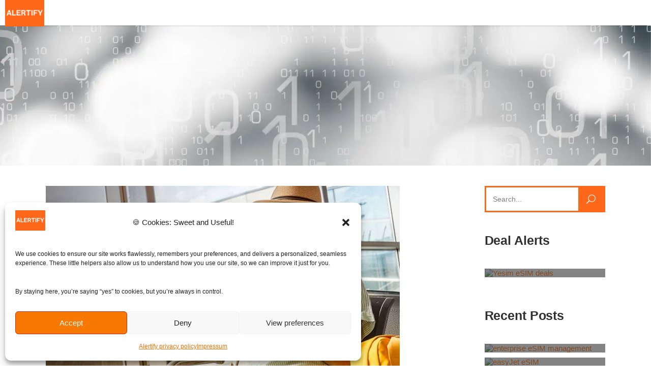

--- FILE ---
content_type: text/html; charset=UTF-8
request_url: https://alertify.eu/att-is-bringing-5g-to-u-s-airports/
body_size: 52639
content:
<!DOCTYPE html>
<html lang="en-US">
<head>
				
			<meta property="og:url" content="https://alertify.eu/att-is-bringing-5g-to-u-s-airports/"/>
			<meta property="og:type" content="article"/>
			<meta property="og:title" content="AT&#038;T Is offering 5G+ on U.S. Airports"/>
			<meta property="og:description" content=""/>
			<meta property="og:image" content="https://alertify.eu/wp-content/uploads/2021/01/5GPlusAirport.jpg"/>
		
				
		<meta charset="UTF-8"/>
			
				<meta name="viewport" content="width=device-width,initial-scale=1,user-scalable=yes">
		<script type="application/javascript">var mkdfToursAjaxURL = "https://alertify.eu/wp-admin/admin-ajax.php"</script><meta name='robots' content='index, follow, max-image-preview:large, max-snippet:-1, max-video-preview:-1' />
<!-- Google tag (gtag.js) consent mode dataLayer added by Site Kit -->
<script type="text/javascript" id="google_gtagjs-js-consent-mode-data-layer">
/* <![CDATA[ */
window.dataLayer = window.dataLayer || [];function gtag(){dataLayer.push(arguments);}
gtag('consent', 'default', {"ad_personalization":"denied","ad_storage":"denied","ad_user_data":"denied","analytics_storage":"denied","functionality_storage":"denied","security_storage":"denied","personalization_storage":"denied","region":["AT","BE","BG","CH","CY","CZ","DE","DK","EE","ES","FI","FR","GB","GR","HR","HU","IE","IS","IT","LI","LT","LU","LV","MT","NL","NO","PL","PT","RO","SE","SI","SK"],"wait_for_update":500});
window._googlesitekitConsentCategoryMap = {"statistics":["analytics_storage"],"marketing":["ad_storage","ad_user_data","ad_personalization"],"functional":["functionality_storage","security_storage"],"preferences":["personalization_storage"]};
window._googlesitekitConsents = {"ad_personalization":"denied","ad_storage":"denied","ad_user_data":"denied","analytics_storage":"denied","functionality_storage":"denied","security_storage":"denied","personalization_storage":"denied","region":["AT","BE","BG","CH","CY","CZ","DE","DK","EE","ES","FI","FR","GB","GR","HR","HU","IE","IS","IT","LI","LT","LU","LV","MT","NL","NO","PL","PT","RO","SE","SI","SK"],"wait_for_update":500};
/* ]]> */
</script>
<!-- End Google tag (gtag.js) consent mode dataLayer added by Site Kit -->

	<!-- This site is optimized with the Yoast SEO plugin v26.7 - https://yoast.com/wordpress/plugins/seo/ -->
	<title>AT&amp;T Is offering 5G+ on U.S. Airports &#8902; Alertify</title>
<style id="rocket-critical-css">.pt-cv-wrapper a{background-color:transparent}.pt-cv-wrapper img{border:0}.pt-cv-wrapper img{vertical-align:middle}.pt-cv-wrapper .row{margin-left:-15px;margin-right:-15px}.pt-cv-wrapper .col-md-12,.pt-cv-wrapper .col-sm-12,.pt-cv-wrapper .col-xs-12{position:relative;min-height:1px;padding-left:15px;padding-right:15px}.pt-cv-wrapper .col-xs-12{float:left}.pt-cv-wrapper .col-xs-12{width:100%}@media (min-width:768px){.pt-cv-wrapper .col-sm-12{float:left}.pt-cv-wrapper .col-sm-12{width:100%}}@media (min-width:992px){.pt-cv-wrapper .col-md-12{float:left}.pt-cv-wrapper .col-md-12{width:100%}}.pt-cv-wrapper .collapse{display:none}.pt-cv-wrapper .pt-cv-carousel{position:relative}.pt-cv-wrapper .carousel-inner{position:relative;overflow:hidden;width:100%}.pt-cv-wrapper .carousel-inner>.item{display:none;position:relative}@media all and (transform-3d),(-webkit-transform-3d){.pt-cv-wrapper .carousel-inner>.item{-webkit-backface-visibility:hidden;backface-visibility:hidden;-webkit-perspective:1000px;perspective:1000px}.pt-cv-wrapper .carousel-inner>.item.active{-webkit-transform:translate3d(0,0,0);transform:translate3d(0,0,0);left:0}}.pt-cv-wrapper .carousel-inner>.active{display:block}.pt-cv-wrapper .carousel-inner>.active{left:0}.pt-cv-wrapper .pt-cv-carousel-caption{position:absolute;left:15%;right:15%;bottom:20px;z-index:10;padding-top:20px;padding-bottom:20px;color:#fff;text-align:center;text-shadow:0 1px 2px rgba(0,0,0,.6)}@media screen and (min-width:768px){.pt-cv-wrapper .pt-cv-carousel-caption{left:20%;right:20%;padding-bottom:30px}}.pt-cv-wrapper .row:after,.pt-cv-wrapper .row:before{content:" ";display:table}.pt-cv-wrapper .row:after{clear:both}.pt-cv-wrapper h4{font-family:inherit;font-weight:500;line-height:1.1;color:inherit}.pt-cv-view *,.pt-cv-view :after,.pt-cv-view :before{-webkit-box-sizing:border-box!important;-moz-box-sizing:border-box!important;box-sizing:border-box!important}.pt-cv-view{position:relative;clear:both}.pt-cv-view:after{clear:both;content:'';display:block}.pt-cv-page{position:relative}.pt-cv-colsys{margin-left:-15px;margin-right:-15px}.pt-cv-colsys .pt-cv-content-item{flex:none;max-width:initial}.pt-cv-wrapper .row{display:block}.pt-cv-view a{text-decoration:none;outline:0!important;font-style:normal}.pt-cv-view:not(.iscvblock) a{text-decoration:none!important}.pt-cv-content-item{padding-bottom:15px;position:relative;overflow:hidden}.pt-cv-carousel-caption>:not(:last-child),.pt-cv-view .pt-cv-content-item>*{margin-bottom:10px}.pt-cv-collapsible .pt-cv-content-item>*{margin-bottom:0!important}.pt-cv-title{margin-top:0!important}h4.pt-cv-title{font-size:18px}.pt-cv-view .pt-cv-title{margin-bottom:10px}.pt-cv-title a{font-weight:600;border-bottom:none}.pt-cv-thumbnail{height:auto;max-width:100%!important;margin-top:0!important;margin-bottom:10px!important;min-width:inherit!important}.pt-cv-collapsible .panel-body{padding:10px}.pt-cv-view .collapse{display:none;visibility:hidden}.pt-cv-scrollable{margin-left:0;margin-right:0}.pt-cv-scrollable .carousel-inner{opacity:1}.pt-cv-scrollable .pt-cv-carousel-caption{bottom:15px;padding:10px}.pt-cv-scrollable:not(.iscvblock) .pt-cv-carousel-caption{text-align:left}.pt-cv-scrollable .pt-cv-carousel-caption *{text-shadow:none}.pt-cv-scrollable .pt-cv-title{padding-bottom:0}.pt-cv-scrollable .pt-cv-carousel-caption{margin-bottom:10px!important}.pt-cv-scrollable .pt-cv-thumbnail{width:100%}.pt-cv-scrollable .pt-cv-carousel .item{height:auto;margin:auto;min-height:0;max-height:none;line-height:normal}.pt-cv-scrollable .pt-cv-cap-w-img{background:rgba(0,0,0,.6);text-shadow:0 1px 1px #000;left:15px;right:15px}.pt-cv-cap-w-img *,.pt-cv-cap-w-img .pt-cv-title a{color:#fff}.pt-cv-view:not(.iscvblock) .pt-cv-cap-w-img .pt-cv-title a{color:#fff!important}.pt-cv-wrapper [class*=pt-cv-] a{box-shadow:none}.pt-cv-taxoterm a{display:inline-block;margin-right:5px}.pt-cv-overlaygrid.overlay2.layout1 .pt-cv-content-item:first-child{grid-area:1 / 1 / 3!important}.pt-cv-overlaygrid.overlay2.layout2 .pt-cv-content-item:first-child{grid-area:1 / 1 / 4!important}.pt-cv-overlaygrid.overlay2.layout3 .pt-cv-content-item:first-child{grid-area:1 / 1 / 5!important}.pt-cv-collapsible .panel-body{border-top:1px solid #ddd;overflow:hidden}.pt-cv-collapsible .panel-body{margin:0;padding:10px;position:relative}.pt-cv-scrollable{margin-top:40px;margin-bottom:30px}.pt-cv-scrollable .pt-cv-carousel{padding-bottom:10px}.pt-cv-scrollable .pt-cv-content-item{padding-bottom:0;margin-bottom:10px;z-index:98}.pt-cv-scrollable .pt-cv-title{margin-bottom:10px}.pt-cv-scrollable .pt-cv-thumbnail{width:100%;margin-bottom:0!important}.pt-cv-view:not(.iscvblock) .pt-cv-cap-w-img{background:rgba(51,51,51,.8)!important}.pt-cv-view .pt-cv-carousel-caption{bottom:0;position:absolute;margin-bottom:0!important}.pt-cv-href-thumbnail{max-width:100%}.pt-cv-view .pt-cv-title a{font-weight:400}a,body,div,form,h3,h4,html,i,label,li,p,span,ul{background:0 0;border:0;margin:0;padding:0;vertical-align:baseline;outline:0}article,aside,details,header,nav{display:block}a img{border:none}img{max-width:100%;height:auto}.clearfix:after,.clearfix:before{content:" ";display:table}.clearfix:after{clear:both}html{overflow-y:scroll!important}body{font-family:Montserrat,sans-serif;font-weight:300;font-size:15px;line-height:25px;color:#595959;background-color:#fff;overflow-x:hidden!important;-webkit-font-smoothing:antialiased}h3{font-size:34px;letter-spacing:-.01em;line-height:1.25em}h4{font-size:25px;letter-spacing:-.005em;line-height:1.25em}h3,h4{margin:20px 0;color:#303030;font-weight:700}h4 a{color:inherit;font-family:inherit;font-size:inherit;font-weight:inherit;font-style:inherit;line-height:inherit;letter-spacing:inherit;text-transform:inherit}a,p a{color:#303030;text-decoration:none}p{font-weight:400;margin:10px 0}ul{list-style-position:inside;margin:15px 0}ul ul{margin:0;padding:0 0 0 15px}.mkdf-wrapper{position:relative;left:0;z-index:1000}.mkdf-wrapper .mkdf-wrapper-inner{width:100%;overflow:hidden}.mkdf-content{position:relative;margin-top:0;z-index:100;background-color:#fff}.mkdf-container{background-color:#fff;position:relative;padding:0;width:100%;z-index:100}.mkdf-container:before{content:" ";display:table}.mkdf-container:after{content:" ";display:table;clear:both}.mkdf-container-inner{width:1100px;margin:0 auto}.mkdf-content .mkdf-content-inner>.mkdf-container>.mkdf-container-inner{padding-top:40px}@-webkit-keyframes preload-background{from{background-position:0 0}to{background-position:100% 0}}@keyframes preload-background{from{background-position:0 0}to{background-position:100% 0}}.mkdf-preload-background{background-color:transparent!important;background-image:url(https://alertify.eu/wp-content/themes/roam/assets/img/preload_pattern.png)!important;background-repeat:repeat!important;background-attachment:scroll!important;background-size:inherit!important;-webkit-animation-name:preload-background;-webkit-animation-duration:40s;-webkit-animation-iteration-count:infinite;-webkit-animation-timing-function:linear;-webkit-animation-delay:0s;-webkit-animation-fill-mode:forwards;animation-name:preload-background;animation-duration:40s;animation-iteration-count:infinite;animation-timing-function:linear;animation-delay:0s;animation-fill-mode:forwards}.mkdf-grid{width:1100px;margin:0 auto}.mkdf-vertical-align-containers{position:relative;height:100%;width:100%;padding:0 20px;-webkit-box-sizing:border-box;box-sizing:border-box}.mkdf-vertical-align-containers .mkdf-position-left{position:relative;float:left;z-index:2;height:100%}.mkdf-vertical-align-containers .mkdf-position-center{height:100%;width:100%;position:absolute;left:0;text-align:center;z-index:1}.mkdf-vertical-align-containers .mkdf-position-right{position:relative;float:right;z-index:2;height:100%;text-align:right}.mkdf-vertical-align-containers .mkdf-position-center-inner,.mkdf-vertical-align-containers .mkdf-position-left-inner,.mkdf-vertical-align-containers .mkdf-position-right-inner{vertical-align:middle;display:inline-block}.mkdf-vertical-align-containers .mkdf-position-center:before,.mkdf-vertical-align-containers .mkdf-position-left:before,.mkdf-vertical-align-containers .mkdf-position-right:before{content:"";display:inline-block;vertical-align:middle;height:100%}.screen-reader-text{clip:rect(1px,1px,1px,1px);position:absolute!important;height:1px;width:1px;overflow:hidden}.mkdf-grid-row{margin-left:-15px;margin-right:-15px}.mkdf-grid-row:after,.mkdf-grid-row:before{content:" ";display:table}.mkdf-grid-row:after{clear:both}.mkdf-grid-large-gutter{margin-left:-25px;margin-right:-25px}.mkdf-grid-large-gutter>div{padding-left:25px;padding-right:25px}.mkdf-grid-col-3{position:relative;float:left;width:25%;min-height:1px;padding-left:15px;padding-right:15px;-webkit-box-sizing:border-box;box-sizing:border-box}.mkdf-grid-col-3:after,.mkdf-grid-col-3:before{content:" ";display:table}.mkdf-grid-col-3:after{clear:both}@media only screen and (max-width:1024px){.mkdf-grid-col-3{width:100%;float:none}}.mkdf-grid-col-9{position:relative;float:left;width:75%;min-height:1px;padding-left:15px;padding-right:15px;-webkit-box-sizing:border-box;box-sizing:border-box}.mkdf-grid-col-9:after,.mkdf-grid-col-9:before{content:" ";display:table}.mkdf-grid-col-9:after{clear:both}@media only screen and (max-width:1024px){.mkdf-grid-col-9{width:100%;float:none}}#mkdf-back-to-top{position:fixed;height:60px;width:55px;right:25px;bottom:25px;overflow:hidden;z-index:10000;opacity:0;visibility:hidden}#mkdf-back-to-top .mkdf-btt-tb{position:relative;display:table;table-layout:fixed;height:100%;width:100%;color:#fff;background-color:#ff681a;font-size:22px;font-weight:700;line-height:18px;letter-spacing:-1px}#mkdf-back-to-top .mkdf-btt-tc{position:relative;display:table-cell;height:100%;width:100%;vertical-align:middle;opacity:0;-webkit-transform:translate3d(0,30%,0);transform:translate3d(0,30%,0)}#mkdf-back-to-top .mkdf-btt-bottom,#mkdf-back-to-top .mkdf-btt-top{display:block;text-align:center}#mkdf-back-to-top .mkdf-icon-stack{position:absolute;top:0;left:0;height:100%;width:100%;display:-webkit-box;display:-ms-flexbox;display:flex;-webkit-box-pack:center;-ms-flex-pack:center;justify-content:center;-webkit-box-align:center;-ms-flex-align:center;align-items:center;font-size:22px;color:#fff;line-height:1.2em}form.searchform .input-holder{display:inline-block;width:360px;color:#303030;border-color:#ff681a}form.searchform .input-holder button,form.searchform .input-holder input{position:relative;display:inline-block;vertical-align:top;float:left;color:inherit;font-weight:400;font-size:14px;font-family:inherit;height:55px;line-height:55px;background-color:transparent;outline:0;border:0;border-radius:0;-webkit-box-sizing:border-box;box-sizing:border-box;-webkit-appearance:none}form.searchform .input-holder input.search-field{width:calc(100% - 55px);padding:0 0 0 13px;border-color:inherit;border-style:solid;border-width:3px}form.searchform .input-holder input.search-field::-webkit-input-placeholder{color:inherit}form.searchform .input-holder input.search-field:-moz-placeholder{color:inherit}form.searchform .input-holder input.search-field::-moz-placeholder{color:inherit}form.searchform .input-holder input.search-field:-ms-input-placeholder{color:inherit}form.searchform .input-holder button{background:#ff681a;color:#fff;font-size:18px;width:55px}form.searchform .input-holder button span{display:block;left:0;line-height:inherit;position:absolute;top:0;width:100%}form.searchform .input-holder button span:before{display:block;line-height:inherit}aside.mkdf-sidebar{position:relative;z-index:11;margin:0 0 60px}aside.mkdf-sidebar .widget{color:#565656}aside.mkdf-sidebar .widget{margin:0 0 40px;padding:0}aside.mkdf-sidebar .widget .mkdf-widget-title-holder{margin-bottom:8px}aside.mkdf-sidebar .widget .mkdf-widget-title-holder .mkdf-widget-title{color:#303030}aside.mkdf-sidebar .widget.widget_categories .mkdf-widget-title{margin-bottom:0}aside.mkdf-sidebar .widget.widget_search .input-holder{border-color:#ff681a;border-style:solid;border-width:3px}aside.mkdf-sidebar .widget.widget_search .input-holder button,aside.mkdf-sidebar .widget.widget_search .input-holder input{background-color:transparent;border:0;border-radius:0;-webkit-box-sizing:border-box;box-sizing:border-box;color:grey;display:inline-block;float:left;font-family:Montserrat,sans-serif;font-weight:400;font-size:14px;height:46px;line-height:46px;outline:0;position:relative;vertical-align:top;-webkit-appearance:none}aside.mkdf-sidebar .widget.widget_search .input-holder input.search-field{width:calc(100% - 50px);padding:0 0 0 13px}aside.mkdf-sidebar .widget.widget_search .input-holder input.search-field::-webkit-input-placeholder{color:inherit}aside.mkdf-sidebar .widget.widget_search .input-holder input.search-field:-moz-placeholder{color:inherit}aside.mkdf-sidebar .widget.widget_search .input-holder input.search-field::-moz-placeholder{color:inherit}aside.mkdf-sidebar .widget.widget_search .input-holder input.search-field:-ms-input-placeholder{color:inherit}aside.mkdf-sidebar .widget.widget_search .input-holder button{float:right;background:#ff681a;color:#fff;font-size:18px;width:50px}aside.mkdf-sidebar .widget.widget_search .input-holder button span{display:block;left:0;line-height:inherit;position:absolute;top:0;width:100%}aside.mkdf-sidebar .widget.widget_search .input-holder button span:before{display:block;line-height:inherit}aside.mkdf-sidebar .widget.widget_categories select{background-color:transparent;border-color:#e1e1e1;border-style:solid;border-width:1px;border-radius:0;-webkit-box-sizing:border-box;box-sizing:border-box;color:inherit;display:inline-block;font-family:Montserrat,sans-serif;font-size:15px;font-weight:inherit;height:46px;line-height:calc(46px - 2px);margin-top:8px;outline:0;padding:0 0 0 21px;position:relative;vertical-align:top;width:100%}input[type=search]::-webkit-search-cancel-button,input[type=search]::-webkit-search-decoration,input[type=search]::-webkit-search-results-button,input[type=search]::-webkit-search-results-decoration{display:none}input[type=search]::-ms-clear{display:none}aside.mkdf-sidebar{position:relative;z-index:11;margin:0 0 60px}.widget{margin:0 0 45px}.widget .mkdf-widget-title{margin:0 0 17px}.widget.widget_text img{display:block}.widget.widget_search form{position:relative;display:inline-block;width:100%;vertical-align:middle;clear:both}.widget.widget_search form>div{position:relative;display:inline-block;width:100%;vertical-align:middle;border-width:1px;border-style:solid;border-color:#e1e1e1;-webkit-box-sizing:border-box;box-sizing:border-box}.widget.widget_search button,.widget.widget_search input{position:relative;display:inline-block;vertical-align:top;float:left;height:52px;font-family:inherit;font-weight:400;font-size:15px;line-height:52px;color:#565656;background-color:transparent;border:0;border-radius:0;outline:0;-webkit-appearance:none;-webkit-box-sizing:border-box;box-sizing:border-box}.widget.widget_search input{width:calc(100% - 40px);padding:0 0 0 21px}.widget.widget_search input::-webkit-input-placeholder{color:inherit}.widget.widget_search input:-moz-placeholder{color:inherit}.widget.widget_search input::-moz-placeholder{color:inherit}.widget.widget_search input:-ms-input-placeholder{color:inherit}.widget.widget_search button{width:40px;font-size:13px;color:#565656}.widget.widget_search button span{display:block;line-height:inherit}.widget.widget_search button span:before{display:block;line-height:inherit}.widget.widget_categories select{width:100%;max-width:100%;height:54px;padding:0 18px;line-height:54px;color:#565656;background-color:transparent;border:1px solid #e1e1e1;font-family:inherit;font-size:inherit;font-style:inherit;font-weight:inherit;outline:0;-webkit-box-sizing:border-box;box-sizing:border-box}.widget{margin:0 0 40px;padding:0}.widget .mkdf-widget-title-holder{margin-bottom:8px}.widget .mkdf-widget-title-holder .mkdf-widget-title{color:#303030}.widget.widget_categories .mkdf-widget-title{margin-bottom:0}.widget.widget_search .input-holder{border-color:#ff681a;border-style:solid;border-width:3px}.widget.widget_search .input-holder button,.widget.widget_search .input-holder input{background-color:transparent;border:0;border-radius:0;-webkit-box-sizing:border-box;box-sizing:border-box;color:grey;display:inline-block;float:left;font-family:Montserrat,sans-serif;font-weight:400;font-size:14px;height:46px;line-height:46px;outline:0;position:relative;vertical-align:top;-webkit-appearance:none}.widget.widget_search .input-holder input.search-field{width:calc(100% - 50px);padding:0 0 0 13px}.widget.widget_search .input-holder input.search-field::-webkit-input-placeholder{color:inherit}.widget.widget_search .input-holder input.search-field:-moz-placeholder{color:inherit}.widget.widget_search .input-holder input.search-field::-moz-placeholder{color:inherit}.widget.widget_search .input-holder input.search-field:-ms-input-placeholder{color:inherit}.widget.widget_search .input-holder button{float:right;background:#ff681a;color:#fff;font-size:18px;width:50px}.widget.widget_search .input-holder button span{display:block;left:0;line-height:inherit;position:absolute;top:0;width:100%}.widget.widget_search .input-holder button span:before{display:block;line-height:inherit}.widget.widget_categories select{background-color:transparent;border-color:#e1e1e1;border-style:solid;border-width:1px;border-radius:0;-webkit-box-sizing:border-box;box-sizing:border-box;color:inherit;display:inline-block;font-family:Montserrat,sans-serif;font-size:15px;font-weight:inherit;height:46px;line-height:calc(46px - 2px);margin-top:8px;outline:0;padding:0 0 0 21px;position:relative;vertical-align:top;width:100%}.mkdf-blog-holder{position:relative;display:inline-block;width:100%;vertical-align:middle;margin:0 0 40px;clear:both}.mkdf-blog-holder article{position:relative;display:inline-block;width:100%;vertical-align:middle;-webkit-box-sizing:border-box;box-sizing:border-box}.mkdf-blog-holder article .mkdf-post-content{position:relative;display:inline-block;width:100%;vertical-align:middle}.mkdf-blog-holder article .mkdf-post-image{position:relative;display:inline-block;vertical-align:middle;max-width:100%}.mkdf-blog-holder article .mkdf-post-image img{display:block}.mkdf-blog-holder article .mkdf-post-text{position:relative;display:inline-block;width:100%;vertical-align:middle;-webkit-box-sizing:border-box;box-sizing:border-box}.mkdf-blog-holder article .mkdf-post-title{margin:0}.mkdf-blog-holder.mkdf-blog-single article{margin:0 0 38px}.mkdf-blog-holder.mkdf-blog-single article .mkdf-post-date-inner{display:table-cell;width:63px;height:100%;vertical-align:top;padding-top:5px}.mkdf-blog-holder.mkdf-blog-single article .mkdf-post-date-inner .mkdf-post-date-wrap{width:100%;height:63px;background-color:#ff681a}.mkdf-blog-holder.mkdf-blog-single article .mkdf-post-date-inner .mkdf-post-date-day{display:block;width:100%;font-size:20px;line-height:23px;font-weight:700;color:#fff;text-align:center;padding-top:10px}.mkdf-blog-holder.mkdf-blog-single article .mkdf-post-date-inner .mkdf-post-date-month{display:block;width:100%;font-size:13px;line-height:20px;font-weight:700;color:#fff;text-align:center;text-transform:uppercase}.mkdf-blog-holder.mkdf-blog-single article .mkdf-post-text-inner{display:table-cell;width:100%;height:100%;padding-left:19px}.mkdf-blog-holder.mkdf-blog-single article .mkdf-post-heading{margin-bottom:42px}.mkdf-blog-holder.mkdf-blog-single article .mkdf-post-title{line-height:1em;margin-bottom:14px}.mkdf-blog-holder.mkdf-blog-single article .mkdf-post-text{padding:0 0 21px;display:table;table-layout:fixed;position:relative;width:100%;vertical-align:middle;-webkit-box-sizing:border-box;box-sizing:border-box}.mkdf-page-header{position:relative;display:inline-block;width:100%;vertical-align:middle;margin:0;padding:0;z-index:110;-webkit-box-sizing:border-box;box-sizing:border-box}.mkdf-page-header a img{display:block}.mkdf-page-header .mkdf-vertical-align-containers{padding:0 40px}.mkdf-page-header .mkdf-menu-area{position:relative;height:90px;background-color:#fff;-webkit-box-sizing:border-box;box-sizing:border-box}.mkdf-page-header .mkdf-menu-area .mkdf-logo-wrapper a{max-height:90px}.mkdf-menu-area-border-disable .mkdf-page-header .mkdf-menu-area{border:none}.mkdf-page-header{position:relative;display:inline-block;width:100%;vertical-align:middle;margin:0;padding:0;z-index:110;-webkit-box-sizing:border-box;box-sizing:border-box}.mkdf-page-header a img{display:block}.mkdf-page-header .mkdf-vertical-align-containers{padding:0 40px}.mkdf-page-header .mkdf-menu-area{position:relative;height:90px;background-color:#fff;-webkit-box-sizing:border-box;box-sizing:border-box}.mkdf-page-header .mkdf-menu-area .mkdf-logo-wrapper a{max-height:90px}.mkdf-menu-area-border-disable .mkdf-page-header .mkdf-menu-area{border:none}.mkdf-logo-wrapper{display:inline-block;vertical-align:middle}.mkdf-logo-wrapper a{position:relative;display:inline-block;vertical-align:middle;max-width:100%}.mkdf-logo-wrapper a img{height:100%;width:auto}.mkdf-logo-wrapper a img.mkdf-normal-logo{opacity:1}.mkdf-logo-wrapper a img.mkdf-dark-logo{opacity:0;-webkit-transform:translateY(-100%);-ms-transform:translateY(-100%);transform:translateY(-100%)}.mkdf-logo-wrapper a img.mkdf-light-logo{opacity:0;-webkit-transform:translateY(-200%);-ms-transform:translateY(-200%);transform:translateY(-200%)}.mkdf-main-menu{position:relative;display:inline-block;width:100%;vertical-align:middle;height:100%;width:auto}.mkdf-main-menu ul{list-style:none outside none;margin:0;padding:0;text-align:left}.mkdf-main-menu ul li{position:relative;display:inline-block;float:left;padding:0;margin:0}.mkdf-main-menu ul li a{font-size:14px;line-height:24px;color:#fff;font-weight:400}.mkdf-main-menu ul li a i:before{margin:0 7px 0 0}.mkdf-main-menu>ul{position:relative;display:inline-block;width:100%;vertical-align:middle;height:100%}.mkdf-main-menu>ul>li{float:left;height:100%;-webkit-box-sizing:border-box;box-sizing:border-box}.mkdf-main-menu>ul>li.menu-item-has-children:after{content:"";width:0;height:0;border-style:solid;border-width:0 10px 8px;border-color:transparent transparent #2e2e2e;margin:0;padding-top:1px;position:absolute;bottom:0;left:calc(50% - 10px);opacity:0}.mkdf-main-menu>ul>li>a{position:relative;display:inline-block;width:100%;vertical-align:middle;height:100%;padding:0 24px;color:#303030;font-size:16px;font-weight:600;line-height:23px;-webkit-box-sizing:border-box;box-sizing:border-box;letter-spacing:-.005em}.mkdf-main-menu>ul>li>a>span.item_outer{position:relative;display:block;top:50%;-webkit-transform:translateY(-50%);-ms-transform:translateY(-50%);transform:translateY(-50%)}.mkdf-main-menu>ul>li>a>span.item_outer .item_text{position:relative;display:inline-block;vertical-align:top}.mkdf-main-menu>ul>li.has_sub>a .mkdf-menu-arrow{display:none}.mkdf-drop-down .second{position:absolute;display:block;left:calc(50% - 120px);top:100%;visibility:hidden;overflow:hidden;opacity:0;z-index:10}.mkdf-header-tabbed-bottom .mkdf-drop-down .second{width:100%;left:0}.mkdf-drop-down .second .inner{position:relative;display:block;padding:0;margin:0;z-index:997;-webkit-box-shadow:0 5px 5px 0 rgba(0,0,0,.03);box-shadow:0 5px 5px 0 rgba(0,0,0,.03)}.mkdf-drop-down .second .inner ul li{display:block;float:none;height:auto}.mkdf-drop-down .second .inner ul li a{display:block;float:none;margin:0;padding:11px 30px}.mkdf-drop-down .second .inner ul li a .item_outer{position:relative;display:block;overflow:hidden;padding:0 10px 0 0;-webkit-box-sizing:border-box;box-sizing:border-box}.mkdf-drop-down .second .inner ul li.sub>a .item_outer:after{position:absolute;right:0;bottom:-1px;content:"\f3d3";font-family:Ionicons;font-size:17px;font-weight:400;font-style:normal;text-rendering:auto;-webkit-font-smoothing:antialiased;-moz-osx-font-smoothing:grayscale}.mkdf-drop-down .narrow .second .inner ul{position:relative;display:inline-block;vertical-align:middle;background-color:rgba(46,46,46,.95);padding:13px 0 15px}.mkdf-header-tabbed-bottom .mkdf-drop-down .narrow .second .inner ul{width:100%}.mkdf-drop-down .narrow .second .inner ul li{width:240px}.mkdf-header-tabbed-bottom .mkdf-drop-down .narrow .second .inner ul li{width:100%}.mkdf-drop-down .narrow .second .inner ul li ul{position:absolute;left:100%;top:-13px;height:auto;opacity:0;overflow:hidden;z-index:10;-webkit-box-shadow:0 5px 5px 0 rgba(0,0,0,.03);box-shadow:0 5px 5px 0 rgba(0,0,0,.03);-webkit-transform:translateZ(0)}.mkdf-header-tabbed .mkdf-page-header .mkdf-vertical-align-containers{padding:0}.mkdf-header-tabbed .mkdf-page-header .mkdf-vertical-align-containers .mkdf-position-left:before,.mkdf-header-tabbed .mkdf-page-header .mkdf-vertical-align-containers .mkdf-position-right:before{margin:0}.mkdf-header-tabbed .mkdf-page-header .mkdf-menu-area{height:110px}.mkdf-header-tabbed .mkdf-page-header .mkdf-menu-area .mkdf-logo-wrapper{padding:0 10px}.mkdf-header-tabbed .mkdf-page-header .mkdf-menu-area .mkdf-header-tabbed-left{font-size:0;background-color:#ff681a}.mkdf-header-tabbed .mkdf-page-header .mkdf-menu-area .mkdf-header-tabbed-right .mkdf-header-tabbed-right-inner{display:table;width:100%;height:100%}.mkdf-header-tabbed .mkdf-page-header .mkdf-menu-area .mkdf-header-tabbed-right .mkdf-header-tabbed-right-inner .mkdf-header-tabbed-bottom{display:table-row}.mkdf-header-tabbed .mkdf-page-header .mkdf-menu-area .mkdf-header-tabbed-right .mkdf-vertical-align-containers{padding:0}.mkdf-header-tabbed .mkdf-page-header .mkdf-menu-area .mkdf-header-tabbed-bottom .mkdf-position-left{position:relative;float:left;opacity:0;width:0}.mkdf-header-tabbed .mkdf-page-header .mkdf-menu-area .mkdf-header-tabbed-bottom .mkdf-position-left:before{content:normal;margin:0}.mkdf-header-tabbed .mkdf-page-header .mkdf-menu-area .mkdf-header-tabbed-bottom .mkdf-position-left-inner{height:100%;width:100%}.mkdf-header-tabbed .mkdf-page-header .mkdf-menu-area .mkdf-header-tabbed-bottom .mkdf-position-left-inner .mkdf-main-menu{width:100%;margin:0}.mkdf-header-tabbed .mkdf-page-header .mkdf-menu-area .mkdf-header-tabbed-bottom .mkdf-position-left-inner .mkdf-main-menu>ul{display:table;table-layout:fixed;height:100%;width:100%;border-collapse:collapse;border-bottom:1px solid rgba(0,0,0,.1)}.mkdf-header-tabbed .mkdf-page-header .mkdf-menu-area .mkdf-header-tabbed-bottom .mkdf-position-left-inner .mkdf-main-menu>ul:after,.mkdf-header-tabbed .mkdf-page-header .mkdf-menu-area .mkdf-header-tabbed-bottom .mkdf-position-left-inner .mkdf-main-menu>ul:before{content:normal}.mkdf-header-tabbed .mkdf-page-header .mkdf-menu-area .mkdf-header-tabbed-bottom .mkdf-position-left-inner .mkdf-main-menu>ul>li{display:table-cell;height:100%;float:none;text-align:center;border-left:1px solid rgba(0,0,0,.1);-webkit-box-sizing:border-box;box-sizing:border-box}.mkdf-header-tabbed .mkdf-page-header .mkdf-menu-area .mkdf-header-tabbed-bottom .mkdf-position-left-inner .mkdf-main-menu>ul>li:last-child{border-right:1px solid rgba(0,0,0,.1)}.mkdf-header-tabbed .mkdf-page-header .mkdf-menu-area .mkdf-position-right:before{content:normal;margin:0}.mkdf-header-tabbed .mkdf-page-header .mkdf-menu-area .mkdf-position-right .mkdf-position-right-inner{height:100%}.mkdf-mobile-header{position:relative;display:none;z-index:110}.mkdf-mobile-header .mkdf-mobile-header-inner{position:relative;height:70px;background-color:#fff;border-bottom:1px solid #e1e1e1;-webkit-box-sizing:border-box;box-sizing:border-box}.mkdf-mobile-header .mkdf-mobile-header-inner .mkdf-mobile-header-holder{position:relative;z-index:2;height:100%}.mkdf-mobile-header .mkdf-grid{height:100%}.mkdf-mobile-header .mkdf-vertical-align-containers{padding:0}.mkdf-mobile-header .mkdf-mobile-logo-wrapper a{display:block}.mkdf-mobile-header .mkdf-mobile-logo-wrapper img{display:block;height:100%;width:auto}.mkdf-mobile-header .mkdf-mobile-menu-opener{position:relative;height:100%;float:left;z-index:2}.mkdf-mobile-header .mkdf-mobile-menu-opener a{display:table;height:100%;padding-right:10px}.mkdf-mobile-header .mkdf-mobile-menu-opener a>*{position:relative;display:table-cell;vertical-align:middle;line-height:1em}.mkdf-mobile-header .mkdf-mobile-menu-opener a .mkdf-mobile-menu-icon{font-size:20px}.mkdf-mobile-header .mkdf-mobile-nav{display:none;background-color:#fff;border-bottom:1px solid #e1e1e1}.mkdf-mobile-header .mkdf-mobile-nav ul{padding:0;margin:0;list-style-type:none}.mkdf-mobile-header .mkdf-mobile-nav ul li{position:relative;padding:0;margin:0}.mkdf-mobile-header .mkdf-mobile-nav ul li a{position:relative;display:block;padding:9px 0;margin:0;color:#595959;font-weight:700;border-bottom:1px solid #e1e1e1}.mkdf-mobile-header .mkdf-mobile-nav ul ul{display:none;margin-left:15px}.mkdf-mobile-header .mkdf-mobile-nav ul ul li a{font-size:11px;line-height:18px}.mkdf-mobile-header .mkdf-mobile-nav .mkdf-grid>ul>li>a{padding-left:4px;font-size:13px}.mkdf-mobile-header .mkdf-mobile-nav .mobile_arrow{position:absolute;right:0;top:0;width:50px;height:100%;padding-right:12px;font-size:15px;line-height:inherit;text-align:right;-webkit-box-sizing:border-box;box-sizing:border-box}.mkdf-mobile-header .mkdf-mobile-nav .mobile_arrow .mkdf-sub-arrow{vertical-align:sub}.mkdf-mobile-header .mkdf-mobile-nav .mobile_arrow .fa-angle-down{display:none}.mkdf-mobile-header .mkdf-mobile-nav>.mkdf-grid>ul>li:last-child>a{border-bottom:none}.mkdf-title-holder{position:relative;display:inline-block;width:100%;vertical-align:middle;height:300px;background-color:#f6f6f6;background-position:center 0;background-repeat:no-repeat;z-index:101}.mkdf-title-holder.mkdf-bg-responsive{height:auto!important}.mkdf-title-holder.mkdf-bg-responsive .mkdf-title-image{display:block}.mkdf-title-holder.mkdf-bg-responsive .mkdf-title-wrapper{position:absolute;top:50%;left:0;-webkit-transform:translateY(-50%);-ms-transform:translateY(-50%);transform:translateY(-50%)}.mkdf-title-holder .mkdf-title-image{display:none}.mkdf-title-holder .mkdf-title-image img{display:block;width:100%}.mkdf-title-holder .mkdf-title-wrapper{position:relative;display:table;table-layout:fixed;height:100%;width:100%;-webkit-box-sizing:border-box;box-sizing:border-box}.mkdf-title-holder .mkdf-title-inner{position:relative;display:table-cell;height:100%;width:100%;vertical-align:middle}@media only screen and (max-width:1024px){body:not(.mkdf-content-is-behind-header):not(.error404) .mkdf-content{margin-top:0!important}}@media only screen and (max-width:1200px){.mkdf-container-inner,.mkdf-grid{width:950px}}@media only screen and (max-width:1024px){.mkdf-container-inner,.mkdf-grid{width:768px}}@media only screen and (max-width:768px){.mkdf-container-inner,.mkdf-grid{width:600px}}@media only screen and (max-width:680px){.mkdf-container-inner,.mkdf-grid{width:420px}}@media only screen and (max-width:480px){.mkdf-container-inner,.mkdf-grid{width:300px}}@media only screen and (max-width:320px){.mkdf-container-inner,.mkdf-grid{width:90%}}@media only screen and (max-width:680px){.mkdf-blog-holder.mkdf-blog-single article .mkdf-post-date-inner{display:none}.mkdf-blog-holder.mkdf-blog-single article .mkdf-post-text-inner{display:block;padding:0}}@media only screen and (max-width:1280px){.mkdf-page-header .mkdf-vertical-align-containers{padding:0 40px}.mkdf-drop-down .second .inner ul li a{padding:8px 22px}}@media only screen and (max-width:1024px){.mkdf-page-header{display:none}}@media only screen and (max-width:1024px){.mkdf-mobile-header{display:block}}@media only screen and (max-width:1024px){.mkdf-title-holder.mkdf-has-bg-image{height:auto!important;padding:0!important;background-image:none!important}.mkdf-title-holder.mkdf-has-bg-image .mkdf-title-image{display:block}.mkdf-title-holder.mkdf-has-bg-image .mkdf-title-wrapper{position:absolute;top:50%;left:0;height:100%!important;padding-top:0!important;-webkit-transform:translateY(-50%);-ms-transform:translateY(-50%);transform:translateY(-50%)}}.box-apm *{box-sizing:border-box}.ays-poll-main .box-apm>div{margin:16px 0}.box-apm *{padding:0;margin:0}.ays-poll-main .box-apm .ays_res_mess::after,.ays-poll-main .box-apm .ays_res_mess::before,.box-apm div::after,.box-apm div::before,div.ays-poll-main .hideResults{display:none}.ays_res_mess{text-align:center;display:none}@-ms-viewport{width:device-width}@font-face{font-display:swap;font-family:'ElegantIcons';src:url(https://alertify.eu/wp-content/themes/roam/assets/css/elegant-icons/fonts/ElegantIcons.eot);src:url(https://alertify.eu/wp-content/themes/roam/assets/css/elegant-icons/fonts/ElegantIcons.eot?#iefix) format('embedded-opentype'),url(https://alertify.eu/wp-content/themes/roam/assets/css/elegant-icons/fonts/ElegantIcons.woff) format('woff'),url(https://alertify.eu/wp-content/themes/roam/assets/css/elegant-icons/fonts/ElegantIcons.ttf) format('truetype'),url(https://alertify.eu/wp-content/themes/roam/assets/css/elegant-icons/fonts/ElegantIcons.svg#ElegantIcons) format('svg');font-weight:normal;font-style:normal}[data-icon]:before{font-family:'ElegantIcons';content:attr(data-icon);speak:none;font-weight:normal;font-variant:normal;text-transform:none;line-height:1;-webkit-font-smoothing:antialiased;-moz-osx-font-smoothing:grayscale}.icon_search,.icon_menu{font-family:'ElegantIcons';speak:none;font-style:normal;font-weight:normal;font-variant:normal;text-transform:none;line-height:1;-webkit-font-smoothing:antialiased}.icon_search:before{content:"\55"}.icon_menu:before{content:"\61"}@font-face{font-display:swap;font-family:"Ionicons";src:url(https://alertify.eu/wp-content/themes/roam/assets/css/ion-icons/fonts/ionicons.eot?v=2.0.0);src:url(https://alertify.eu/wp-content/themes/roam/assets/css/ion-icons/fonts/ionicons.eot?v=2.0.0#iefix) format("embedded-opentype"),url(https://alertify.eu/wp-content/themes/roam/assets/css/ion-icons/fonts/ionicons.ttf?v=2.0.0) format("truetype"),url(https://alertify.eu/wp-content/themes/roam/assets/css/ion-icons/fonts/ionicons.woff?v=2.0.0) format("woff"),url(https://alertify.eu/wp-content/themes/roam/assets/css/ion-icons/fonts/ionicons.svg?v=2.0.0#Ionicons) format("svg");font-weight:normal;font-style:normal}@font-face{font-display:swap;font-family:"dripicons-v2";src:url(https://alertify.eu/wp-content/themes/roam/assets/css/dripicons/fonts/dripicons-v2.eot);src:url(https://alertify.eu/wp-content/themes/roam/assets/css/dripicons/fonts/dripicons-v2.eot?#iefix) format("embedded-opentype"),url(https://alertify.eu/wp-content/themes/roam/assets/css/dripicons/fonts/dripicons-v2.woff) format("woff"),url(https://alertify.eu/wp-content/themes/roam/assets/css/dripicons/fonts/dripicons-v2.ttf) format("truetype"),url(https://alertify.eu/wp-content/themes/roam/assets/css/dripicons/fonts/dripicons-v2.svg#dripicons-v2) format("svg");font-weight:normal;font-style:normal}[data-icon]:before{font-family:"dripicons-v2"!important;content:attr(data-icon);font-style:normal!important;font-weight:normal!important;font-variant:normal!important;text-transform:none!important;speak:none;line-height:1;-webkit-font-smoothing:antialiased;-moz-osx-font-smoothing:grayscale}.mkdf-wrapper-inner,.mkdf-content .mkdf-content-inner>.mkdf-container{background-color:#ffffff}h3{font-size:37px}a,p a{color:#fb6c04}.mkdf-header-tabbed .mkdf-page-header .mkdf-menu-area .mkdf-header-tabbed-left{background-color:rgba(255,255,255,1)}.mkdf-page-header .mkdf-menu-area{height:50px!important;box-shadow:0px 1px 3px rgba(0,0,0,0.15)}.mkdf-main-menu>ul>li>a{color:#000000}</style>
	<meta name="description" content="A stronger network means no more worrying about hit-or-miss Wi-Fi connections in airports. Travelers at Tampa International Airport will be the First to Experience AT&amp;T’s Super-Fast Service at&amp;t 5g on airports" />
	<link rel="canonical" href="https://alertify.eu/att-is-bringing-5g-to-u-s-airports/" />
	<meta property="og:locale" content="en_US" />
	<meta property="og:type" content="article" />
	<meta property="og:title" content="AT&amp;T Is offering 5G+ on U.S. Airports &#8902; Alertify" />
	<meta property="og:description" content="A stronger network means no more worrying about hit-or-miss Wi-Fi connections in airports. Travelers at Tampa International Airport will be the First to Experience AT&amp;T’s Super-Fast Service at&amp;t 5g on airports" />
	<meta property="og:url" content="https://alertify.eu/att-is-bringing-5g-to-u-s-airports/" />
	<meta property="article:publisher" content="https://www.facebook.com/ALERT2015/" />
	<meta property="article:author" content="https://www.facebook.com/ALERT2015/" />
	<meta property="article:published_time" content="2021-01-17T11:43:50+00:00" />
	<meta property="article:modified_time" content="2023-10-23T10:04:48+00:00" />
	<meta property="og:image" content="https://alertify.eu/wp-content/uploads/2021/01/5GPlusAirport.jpg" />
	<meta property="og:image:width" content="696" />
	<meta property="og:image:height" content="392" />
	<meta property="og:image:type" content="image/jpeg" />
	<meta name="author" content="Sandra Dragosavac" />
	<meta name="twitter:card" content="summary_large_image" />
	<meta name="twitter:creator" content="@https://x.com/Sandra_Ri051" />
	<meta name="twitter:site" content="@Sandra_Ri051" />
	<meta name="twitter:label1" content="Written by" />
	<meta name="twitter:data1" content="Sandra Dragosavac" />
	<meta name="twitter:label2" content="Est. reading time" />
	<meta name="twitter:data2" content="3 minutes" />
	<script type="application/ld+json" class="yoast-schema-graph">{"@context":"https://schema.org","@graph":[{"@type":"Article","@id":"https://alertify.eu/att-is-bringing-5g-to-u-s-airports/#article","isPartOf":{"@id":"https://alertify.eu/att-is-bringing-5g-to-u-s-airports/"},"author":{"name":"Sandra Dragosavac","@id":"https://alertify.eu/#/schema/person/e6c7b6d4c434384771934c594b98933a"},"headline":"AT&#038;T Is offering 5G+ on U.S. Airports","datePublished":"2021-01-17T11:43:50+00:00","dateModified":"2023-10-23T10:04:48+00:00","mainEntityOfPage":{"@id":"https://alertify.eu/att-is-bringing-5g-to-u-s-airports/"},"wordCount":584,"commentCount":0,"publisher":{"@id":"https://alertify.eu/#organization"},"image":{"@id":"https://alertify.eu/att-is-bringing-5g-to-u-s-airports/#primaryimage"},"thumbnailUrl":"https://alertify.eu/wp-content/uploads/2021/01/5GPlusAirport.jpg","articleSection":["5G"],"inLanguage":"en-US","potentialAction":[{"@type":"CommentAction","name":"Comment","target":["https://alertify.eu/att-is-bringing-5g-to-u-s-airports/#respond"]}]},{"@type":"WebPage","@id":"https://alertify.eu/att-is-bringing-5g-to-u-s-airports/","url":"https://alertify.eu/att-is-bringing-5g-to-u-s-airports/","name":"AT&T Is offering 5G+ on U.S. Airports &#8902; Alertify","isPartOf":{"@id":"https://alertify.eu/#website"},"primaryImageOfPage":{"@id":"https://alertify.eu/att-is-bringing-5g-to-u-s-airports/#primaryimage"},"image":{"@id":"https://alertify.eu/att-is-bringing-5g-to-u-s-airports/#primaryimage"},"thumbnailUrl":"https://alertify.eu/wp-content/uploads/2021/01/5GPlusAirport.jpg","datePublished":"2021-01-17T11:43:50+00:00","dateModified":"2023-10-23T10:04:48+00:00","description":"A stronger network means no more worrying about hit-or-miss Wi-Fi connections in airports. Travelers at Tampa International Airport will be the First to Experience AT&T’s Super-Fast Service at&t 5g on airports","breadcrumb":{"@id":"https://alertify.eu/att-is-bringing-5g-to-u-s-airports/#breadcrumb"},"inLanguage":"en-US","potentialAction":[{"@type":"ReadAction","target":["https://alertify.eu/att-is-bringing-5g-to-u-s-airports/"]}]},{"@type":"ImageObject","inLanguage":"en-US","@id":"https://alertify.eu/att-is-bringing-5g-to-u-s-airports/#primaryimage","url":"https://alertify.eu/wp-content/uploads/2021/01/5GPlusAirport.jpg","contentUrl":"https://alertify.eu/wp-content/uploads/2021/01/5GPlusAirport.jpg","width":696,"height":392,"caption":"at&tgonairports"},{"@type":"BreadcrumbList","@id":"https://alertify.eu/att-is-bringing-5g-to-u-s-airports/#breadcrumb","itemListElement":[{"@type":"ListItem","position":1,"name":"Home","item":"https://alertify.eu/"},{"@type":"ListItem","position":2,"name":"AT&#038;T Is offering 5G+ on U.S. Airports"}]},{"@type":"WebSite","@id":"https://alertify.eu/#website","url":"https://alertify.eu/","name":"","description":"","publisher":{"@id":"https://alertify.eu/#organization"},"potentialAction":[{"@type":"SearchAction","target":{"@type":"EntryPoint","urlTemplate":"https://alertify.eu/?s={search_term_string}"},"query-input":{"@type":"PropertyValueSpecification","valueRequired":true,"valueName":"search_term_string"}}],"inLanguage":"en-US"},{"@type":"Organization","@id":"https://alertify.eu/#organization","name":"Alertify","url":"https://alertify.eu/","logo":{"@type":"ImageObject","inLanguage":"en-US","@id":"https://alertify.eu/#/schema/logo/image/","url":"","contentUrl":"","caption":"Alertify"},"image":{"@id":"https://alertify.eu/#/schema/logo/image/"},"sameAs":["https://www.facebook.com/ALERT2015/","https://x.com/Sandra_Ri051","https://www.instagram.com/alertify_now/","https://www.linkedin.com/in/sandradragosavac/"]},{"@type":"Person","@id":"https://alertify.eu/#/schema/person/e6c7b6d4c434384771934c594b98933a","name":"Sandra Dragosavac","image":{"@type":"ImageObject","inLanguage":"en-US","@id":"https://alertify.eu/#/schema/person/image/","url":"https://secure.gravatar.com/avatar/c0980a4a0c5b46dd0d05c105271c6a6309334317ac9fdb4d3e5d14a8c696a3b9?s=96&d=mm&r=g","contentUrl":"https://secure.gravatar.com/avatar/c0980a4a0c5b46dd0d05c105271c6a6309334317ac9fdb4d3e5d14a8c696a3b9?s=96&d=mm&r=g","caption":"Sandra Dragosavac"},"description":"Driven by wanderlust and a passion for tech, Sandra is the creative force behind Alertify. Love for exploration and discovery is what sparked the idea for Alertify, a product that likely combines Sandra’s technological expertise with the desire to simplify or enhance travel experiences in some way.","sameAs":["https://www.facebook.com/ALERT2015/","https://www.instagram.com/alertify_now/","https://www.linkedin.com/company/alert-komunikacije/","https://x.com/https://x.com/Sandra_Ri051"],"url":"https://alertify.eu/author/aral/"}]}</script>
	<!-- / Yoast SEO plugin. -->


<link rel='dns-prefetch' href='//www.googletagmanager.com' />
<link rel="alternate" type="application/rss+xml" title=" &raquo; Feed" href="https://alertify.eu/feed/" />
<link rel="alternate" type="application/rss+xml" title=" &raquo; Comments Feed" href="https://alertify.eu/comments/feed/" />
<link rel="alternate" type="application/rss+xml" title=" &raquo; AT&#038;T Is offering 5G+ on U.S. Airports Comments Feed" href="https://alertify.eu/att-is-bringing-5g-to-u-s-airports/feed/" />
<link rel="alternate" title="oEmbed (JSON)" type="application/json+oembed" href="https://alertify.eu/wp-json/oembed/1.0/embed?url=https%3A%2F%2Falertify.eu%2Fatt-is-bringing-5g-to-u-s-airports%2F" />
<link rel="alternate" title="oEmbed (XML)" type="text/xml+oembed" href="https://alertify.eu/wp-json/oembed/1.0/embed?url=https%3A%2F%2Falertify.eu%2Fatt-is-bringing-5g-to-u-s-airports%2F&#038;format=xml" />
<!-- alertify.eu is managing ads with Advanced Ads 2.0.16 – https://wpadvancedads.com/ --><!--noptimize--><script id="alert-ready">
			window.advanced_ads_ready=function(e,a){a=a||"complete";var d=function(e){return"interactive"===a?"loading"!==e:"complete"===e};d(document.readyState)?e():document.addEventListener("readystatechange",(function(a){d(a.target.readyState)&&e()}),{once:"interactive"===a})},window.advanced_ads_ready_queue=window.advanced_ads_ready_queue||[];		</script>
		<!--/noptimize--><style id='wp-img-auto-sizes-contain-inline-css' type='text/css'>
img:is([sizes=auto i],[sizes^="auto," i]){contain-intrinsic-size:3000px 1500px}
/*# sourceURL=wp-img-auto-sizes-contain-inline-css */
</style>
<link data-minify="1" rel='preload'  href='https://alertify.eu/wp-content/cache/min/1/wp-content/plugins/content-views-query-and-display-post-page/public/assets/css/cv.css?ver=1768383497' data-rocket-async="style" as="style" onload="this.onload=null;this.rel='stylesheet'" onerror="this.removeAttribute('data-rocket-async')"  type='text/css' media='all' />
<link rel='preload'  href='https://alertify.eu/wp-content/plugins/pt-content-views-pro/public/assets/css/cvpro.min.css?ver=7.2.2' data-rocket-async="style" as="style" onload="this.onload=null;this.rel='stylesheet'" onerror="this.removeAttribute('data-rocket-async')"  type='text/css' media='all' />
<style id='wp-emoji-styles-inline-css' type='text/css'>

	img.wp-smiley, img.emoji {
		display: inline !important;
		border: none !important;
		box-shadow: none !important;
		height: 1em !important;
		width: 1em !important;
		margin: 0 0.07em !important;
		vertical-align: -0.1em !important;
		background: none !important;
		padding: 0 !important;
	}
/*# sourceURL=wp-emoji-styles-inline-css */
</style>
<style id='classic-theme-styles-inline-css' type='text/css'>
/*! This file is auto-generated */
.wp-block-button__link{color:#fff;background-color:#32373c;border-radius:9999px;box-shadow:none;text-decoration:none;padding:calc(.667em + 2px) calc(1.333em + 2px);font-size:1.125em}.wp-block-file__button{background:#32373c;color:#fff;text-decoration:none}
/*# sourceURL=/wp-includes/css/classic-themes.min.css */
</style>
<link rel='preload'  href='https://alertify.eu/wp-content/themes/roam/framework/admin/assets/css/select2.min.css?ver=8ab886d1f4ce0f6af1d859968b87660d' data-rocket-async="style" as="style" onload="this.onload=null;this.rel='stylesheet'" onerror="this.removeAttribute('data-rocket-async')"  type='text/css' media='all' />
<link rel='preload'  href='https://alertify.eu/wp-content/plugins/mikado-core/core-dashboard/assets/css/core-dashboard.min.css?ver=8ab886d1f4ce0f6af1d859968b87660d' data-rocket-async="style" as="style" onload="this.onload=null;this.rel='stylesheet'" onerror="this.removeAttribute('data-rocket-async')"  type='text/css' media='all' />
<link rel='preload'  href='https://alertify.eu/wp-content/themes/roam/assets/css/modules.min.css?ver=8ab886d1f4ce0f6af1d859968b87660d' data-rocket-async="style" as="style" onload="this.onload=null;this.rel='stylesheet'" onerror="this.removeAttribute('data-rocket-async')"  type='text/css' media='all' />
<style id='roam-mikado-modules-inline-css' type='text/css'>
/*override rev spinner styles*/
.tp-loader.spinner1 {
    width: 46px !important;
    height: 50px !important;
    margin-top: -23px !important;
    margin-left: -25px !Important;
    box-shadow: none !important;
    border-radius: 0 !important;
    -webkit-animation: tp-rotateplane 1.2s infinite .2s cubic-bezier(0.215, 0.61, 0.355, 1) !important;
    animation: tp-rotateplane 1.2s infinite .2s cubic-bezier(0.215, 0.61, 0.355, 1) !important;
}
/*# sourceURL=roam-mikado-modules-inline-css */
</style>
<link rel='preload'  href='https://alertify.eu/wp-content/plugins/mikado-tours/assets/css/tours.min.css?ver=8ab886d1f4ce0f6af1d859968b87660d' data-rocket-async="style" as="style" onload="this.onload=null;this.rel='stylesheet'" onerror="this.removeAttribute('data-rocket-async')"  type='text/css' media='all' />
<link rel='preload'  href='https://alertify.eu/wp-content/themes/roam/assets/css/modules-responsive.min.css?ver=8ab886d1f4ce0f6af1d859968b87660d' data-rocket-async="style" as="style" onload="this.onload=null;this.rel='stylesheet'" onerror="this.removeAttribute('data-rocket-async')"  type='text/css' media='all' />
<link rel='preload'  href='https://alertify.eu/wp-content/plugins/mikado-tours/assets/css/tours-responsive.min.css?ver=8ab886d1f4ce0f6af1d859968b87660d' data-rocket-async="style" as="style" onload="this.onload=null;this.rel='stylesheet'" onerror="this.removeAttribute('data-rocket-async')"  type='text/css' media='all' />
<link rel='preload'  href='https://alertify.eu/wp-content/plugins/mikado-tours/assets/css/nouislider.min.css?ver=8ab886d1f4ce0f6af1d859968b87660d' data-rocket-async="style" as="style" onload="this.onload=null;this.rel='stylesheet'" onerror="this.removeAttribute('data-rocket-async')"  type='text/css' media='all' />
<link data-minify="1" rel='preload'  href='https://alertify.eu/wp-content/cache/min/1/wp-content/plugins/yop-poll/public/assets/css/yop-poll-public-6.5.39.css?ver=1768383496' data-rocket-async="style" as="style" onload="this.onload=null;this.rel='stylesheet'" onerror="this.removeAttribute('data-rocket-async')"  type='text/css' media='all' />
<link rel='preload'  href='https://alertify.eu/wp-content/plugins/complianz-gdpr/assets/css/cookieblocker.min.css?ver=1765924093' data-rocket-async="style" as="style" onload="this.onload=null;this.rel='stylesheet'" onerror="this.removeAttribute('data-rocket-async')"  type='text/css' media='all' />
<link rel='preload'  href='https://alertify.eu/wp-content/themes/roam/style.css?ver=8ab886d1f4ce0f6af1d859968b87660d' data-rocket-async="style" as="style" onload="this.onload=null;this.rel='stylesheet'" onerror="this.removeAttribute('data-rocket-async')"  type='text/css' media='all' />
<link data-minify="1" rel='preload'  href='https://alertify.eu/wp-content/cache/min/1/wp-content/themes/roam/assets/css/font-awesome/css/font-awesome.min.css?ver=1768383496' data-rocket-async="style" as="style" onload="this.onload=null;this.rel='stylesheet'" onerror="this.removeAttribute('data-rocket-async')"  type='text/css' media='all' />
<link data-minify="1" rel='preload'  href='https://alertify.eu/wp-content/cache/min/1/wp-content/themes/roam/assets/css/elegant-icons/style.min.css?ver=1768383496' data-rocket-async="style" as="style" onload="this.onload=null;this.rel='stylesheet'" onerror="this.removeAttribute('data-rocket-async')"  type='text/css' media='all' />
<link data-minify="1" rel='preload'  href='https://alertify.eu/wp-content/cache/min/1/wp-content/themes/roam/assets/css/ion-icons/css/ionicons.min.css?ver=1768383496' data-rocket-async="style" as="style" onload="this.onload=null;this.rel='stylesheet'" onerror="this.removeAttribute('data-rocket-async')"  type='text/css' media='all' />
<link data-minify="1" rel='preload'  href='https://alertify.eu/wp-content/cache/min/1/wp-content/themes/roam/assets/css/dripicons/dripicons.css?ver=1768383496' data-rocket-async="style" as="style" onload="this.onload=null;this.rel='stylesheet'" onerror="this.removeAttribute('data-rocket-async')"  type='text/css' media='all' />
<link data-minify="1" rel='preload'  href='https://alertify.eu/wp-content/cache/min/1/wp-content/themes/roam/assets/css/linea-icons/style.css?ver=1768383498' data-rocket-async="style" as="style" onload="this.onload=null;this.rel='stylesheet'" onerror="this.removeAttribute('data-rocket-async')"  type='text/css' media='all' />
<link data-minify="1" rel='preload'  href='https://alertify.eu/wp-content/cache/min/1/wp-content/themes/roam/assets/css/linear-icons/style.css?ver=1768383498' data-rocket-async="style" as="style" onload="this.onload=null;this.rel='stylesheet'" onerror="this.removeAttribute('data-rocket-async')"  type='text/css' media='all' />
<link data-minify="1" rel='preload'  href='https://alertify.eu/wp-content/cache/min/1/wp-content/themes/roam/assets/css/simple-line-icons/simple-line-icons.css?ver=1768383498' data-rocket-async="style" as="style" onload="this.onload=null;this.rel='stylesheet'" onerror="this.removeAttribute('data-rocket-async')"  type='text/css' media='all' />
<link rel='preload'  href='https://alertify.eu/wp-includes/js/mediaelement/mediaelementplayer-legacy.min.css?ver=4.2.17' data-rocket-async="style" as="style" onload="this.onload=null;this.rel='stylesheet'" onerror="this.removeAttribute('data-rocket-async')"  type='text/css' media='all' />
<link rel='preload'  href='https://alertify.eu/wp-includes/js/mediaelement/wp-mediaelement.min.css?ver=8ab886d1f4ce0f6af1d859968b87660d' data-rocket-async="style" as="style" onload="this.onload=null;this.rel='stylesheet'" onerror="this.removeAttribute('data-rocket-async')"  type='text/css' media='all' />
<link data-minify="1" rel='preload'  href='https://alertify.eu/wp-content/cache/min/1/wp-content/themes/roam/assets/css/style_dynamic.css?ver=1768383498' data-rocket-async="style" as="style" onload="this.onload=null;this.rel='stylesheet'" onerror="this.removeAttribute('data-rocket-async')"  type='text/css' media='all' />
<link data-minify="1" rel='preload'  href='https://alertify.eu/wp-content/cache/min/1/wp-content/themes/roam/assets/css/style_dynamic_responsive.css?ver=1768383498' data-rocket-async="style" as="style" onload="this.onload=null;this.rel='stylesheet'" onerror="this.removeAttribute('data-rocket-async')"  type='text/css' media='all' />
<script type="text/javascript" src="https://alertify.eu/wp-includes/js/jquery/jquery.min.js?ver=3.7.1" id="jquery-core-js"></script>
<script type="text/javascript" src="https://alertify.eu/wp-includes/js/jquery/jquery-migrate.min.js?ver=3.4.1" id="jquery-migrate-js"></script>
<script type="text/javascript" id="seo-automated-link-building-js-extra">
/* <![CDATA[ */
var seoAutomatedLinkBuilding = {"ajaxUrl":"https://alertify.eu/wp-admin/admin-ajax.php"};
//# sourceURL=seo-automated-link-building-js-extra
/* ]]> */
</script>
<script data-minify="1" type="text/javascript" src="https://alertify.eu/wp-content/cache/min/1/wp-content/plugins/seo-automated-link-building/js/seo-automated-link-building.js?ver=1768383498" id="seo-automated-link-building-js"></script>
<script type="text/javascript" id="yop-public-js-extra">
/* <![CDATA[ */
var objectL10n = {"yopPollParams":{"urlParams":{"ajax":"https://alertify.eu/wp-admin/admin-ajax.php","wpLogin":"https://alertify.eu/wp-login.php?redirect_to=https%3A%2F%2Falertify.eu%2Fwp-admin%2Fadmin-ajax.php%3Faction%3Dyop_poll_record_wordpress_vote"},"apiParams":{"reCaptcha":{"siteKey":""},"reCaptchaV2Invisible":{"siteKey":""},"reCaptchaV3":{"siteKey":""},"hCaptcha":{"siteKey":""},"cloudflareTurnstile":{"siteKey":""}},"captchaParams":{"imgPath":"https://alertify.eu/wp-content/plugins/yop-poll/public/assets/img/","url":"https://alertify.eu/wp-content/plugins/yop-poll/app.php","accessibilityAlt":"Sound icon","accessibilityTitle":"Accessibility option: listen to a question and answer it!","accessibilityDescription":"Type below the \u003Cstrong\u003Eanswer\u003C/strong\u003E to what you hear. Numbers or words:","explanation":"Click or touch the \u003Cstrong\u003EANSWER\u003C/strong\u003E","refreshAlt":"Refresh/reload icon","refreshTitle":"Refresh/reload: get new images and accessibility option!"},"voteParams":{"invalidPoll":"Invalid Poll","noAnswersSelected":"No answer selected","minAnswersRequired":"At least {min_answers_allowed} answer(s) required","maxAnswersRequired":"A max of {max_answers_allowed} answer(s) accepted","noAnswerForOther":"No other answer entered","noValueForCustomField":"{custom_field_name} is required","tooManyCharsForCustomField":"Text for {custom_field_name} is too long","consentNotChecked":"You must agree to our terms and conditions","noCaptchaSelected":"Captcha is required","thankYou":"Thank you for your vote"},"resultsParams":{"singleVote":"vote","multipleVotes":"votes","singleAnswer":"answer","multipleAnswers":"answers"}}};
//# sourceURL=yop-public-js-extra
/* ]]> */
</script>
<script type="text/javascript" src="https://alertify.eu/wp-content/plugins/yop-poll/public/assets/js/yop-poll-public-6.5.39.min.js?ver=8ab886d1f4ce0f6af1d859968b87660d" id="yop-public-js"></script>

<!-- Google tag (gtag.js) snippet added by Site Kit -->
<!-- Google Analytics snippet added by Site Kit -->
<script type="text/javascript" src="https://www.googletagmanager.com/gtag/js?id=G-WN9Q2WMZ6Z" id="google_gtagjs-js" async></script>
<script type="text/javascript" id="google_gtagjs-js-after">
/* <![CDATA[ */
window.dataLayer = window.dataLayer || [];function gtag(){dataLayer.push(arguments);}
gtag("set","linker",{"domains":["alertify.eu"]});
gtag("js", new Date());
gtag("set", "developer_id.dZTNiMT", true);
gtag("config", "G-WN9Q2WMZ6Z");
//# sourceURL=google_gtagjs-js-after
/* ]]> */
</script>
<script></script><link rel="https://api.w.org/" href="https://alertify.eu/wp-json/" /><link rel="alternate" title="JSON" type="application/json" href="https://alertify.eu/wp-json/wp/v2/posts/165116" /><link rel="EditURI" type="application/rsd+xml" title="RSD" href="https://alertify.eu/xmlrpc.php?rsd" />
<meta name="generator" content="Site Kit by Google 1.170.0" /><!-- Meta Tags Generated via https://pageindexer.io -->

<meta name="yandex-verification" content="aae3a941f3b1b07c" />


<!-- Meta Pixel Code -->
<script type="text/plain" data-service="facebook" data-category="marketing">
!function(f,b,e,v,n,t,s)
{if(f.fbq)return;n=f.fbq=function(){n.callMethod?
n.callMethod.apply(n,arguments):n.queue.push(arguments)};
if(!f._fbq)f._fbq=n;n.push=n;n.loaded=!0;n.version='2.0';
n.queue=[];t=b.createElement(e);t.async=!0;
t.src=v;s=b.getElementsByTagName(e)[0];
s.parentNode.insertBefore(t,s)}(window, document,'script',
'https://connect.facebook.net/en_US/fbevents.js');
fbq('init', '585764647587520');
fbq('track', 'PageView');
</script>
<noscript><img height="1" width="1" style="display:none"
src="https://www.facebook.com/tr?id=585764647587520&ev=PageView&noscript=1"
/></noscript>
<!-- End Meta Pixel Code -->

<script data-noptimize="1" data-cfasync="false" data-wpfc-render="false">
  (function () {
      var script = document.createElement("script");
      script.async = 1;
      script.src = 'https://emrld.ltd/MzgyMDg.js?t=38208';
      document.head.appendChild(script);
  })();
</script>
			<style>.cmplz-hidden {
					display: none !important;
				}</style><meta name="generator" content="Powered by WPBakery Page Builder - drag and drop page builder for WordPress."/>
<link rel="icon" href="https://alertify.eu/wp-content/uploads/2017/04/cropped-alertify-32x32.avif" sizes="32x32" />
<link rel="icon" href="https://alertify.eu/wp-content/uploads/2017/04/cropped-alertify-192x192.avif" sizes="192x192" />
<link rel="apple-touch-icon" href="https://alertify.eu/wp-content/uploads/2017/04/cropped-alertify-180x180.avif" />
<meta name="msapplication-TileImage" content="https://alertify.eu/wp-content/uploads/2017/04/cropped-alertify-270x270.avif" />
			<style type="text/css" id="pt-cv-custom-style-2f6a90emo7">.pt-cv-scrollable .pt-cv-carousel-indicators li.active 
{background-color: #fb6c04 !important; background-image: none !important;}</style>
					<style type="text/css" id="wp-custom-css">
			.mkdf-related-post h4 a, h6.entry-title.mkdf-post-title a { 
  font-size: 15px !important; 
  line-height: 20px !important; 
} 
/* wpDataTables link color */
.wpDataTable a {
  color: #fb6c04 !important;
  text-decoration: none;
}

/* Hover state */
.wpDataTable a:hover {
  color: #cc5200 !important;
  text-decoration: underline;
}
		</style>
		<noscript><style> .wpb_animate_when_almost_visible { opacity: 1; }</style></noscript><script>
/*! loadCSS rel=preload polyfill. [c]2017 Filament Group, Inc. MIT License */
(function(w){"use strict";if(!w.loadCSS){w.loadCSS=function(){}}
var rp=loadCSS.relpreload={};rp.support=(function(){var ret;try{ret=w.document.createElement("link").relList.supports("preload")}catch(e){ret=!1}
return function(){return ret}})();rp.bindMediaToggle=function(link){var finalMedia=link.media||"all";function enableStylesheet(){link.media=finalMedia}
if(link.addEventListener){link.addEventListener("load",enableStylesheet)}else if(link.attachEvent){link.attachEvent("onload",enableStylesheet)}
setTimeout(function(){link.rel="stylesheet";link.media="only x"});setTimeout(enableStylesheet,3000)};rp.poly=function(){if(rp.support()){return}
var links=w.document.getElementsByTagName("link");for(var i=0;i<links.length;i++){var link=links[i];if(link.rel==="preload"&&link.getAttribute("as")==="style"&&!link.getAttribute("data-loadcss")){link.setAttribute("data-loadcss",!0);rp.bindMediaToggle(link)}}};if(!rp.support()){rp.poly();var run=w.setInterval(rp.poly,500);if(w.addEventListener){w.addEventListener("load",function(){rp.poly();w.clearInterval(run)})}else if(w.attachEvent){w.attachEvent("onload",function(){rp.poly();w.clearInterval(run)})}}
if(typeof exports!=="undefined"){exports.loadCSS=loadCSS}
else{w.loadCSS=loadCSS}}(typeof global!=="undefined"?global:this))
</script><style id='wp-block-heading-inline-css' type='text/css'>
h1:where(.wp-block-heading).has-background,h2:where(.wp-block-heading).has-background,h3:where(.wp-block-heading).has-background,h4:where(.wp-block-heading).has-background,h5:where(.wp-block-heading).has-background,h6:where(.wp-block-heading).has-background{padding:1.25em 2.375em}h1.has-text-align-left[style*=writing-mode]:where([style*=vertical-lr]),h1.has-text-align-right[style*=writing-mode]:where([style*=vertical-rl]),h2.has-text-align-left[style*=writing-mode]:where([style*=vertical-lr]),h2.has-text-align-right[style*=writing-mode]:where([style*=vertical-rl]),h3.has-text-align-left[style*=writing-mode]:where([style*=vertical-lr]),h3.has-text-align-right[style*=writing-mode]:where([style*=vertical-rl]),h4.has-text-align-left[style*=writing-mode]:where([style*=vertical-lr]),h4.has-text-align-right[style*=writing-mode]:where([style*=vertical-rl]),h5.has-text-align-left[style*=writing-mode]:where([style*=vertical-lr]),h5.has-text-align-right[style*=writing-mode]:where([style*=vertical-rl]),h6.has-text-align-left[style*=writing-mode]:where([style*=vertical-lr]),h6.has-text-align-right[style*=writing-mode]:where([style*=vertical-rl]){rotate:180deg}
/*# sourceURL=https://alertify.eu/wp-includes/blocks/heading/style.min.css */
</style>
<style id='wp-block-image-inline-css' type='text/css'>
.wp-block-image>a,.wp-block-image>figure>a{display:inline-block}.wp-block-image img{box-sizing:border-box;height:auto;max-width:100%;vertical-align:bottom}@media not (prefers-reduced-motion){.wp-block-image img.hide{visibility:hidden}.wp-block-image img.show{animation:show-content-image .4s}}.wp-block-image[style*=border-radius] img,.wp-block-image[style*=border-radius]>a{border-radius:inherit}.wp-block-image.has-custom-border img{box-sizing:border-box}.wp-block-image.aligncenter{text-align:center}.wp-block-image.alignfull>a,.wp-block-image.alignwide>a{width:100%}.wp-block-image.alignfull img,.wp-block-image.alignwide img{height:auto;width:100%}.wp-block-image .aligncenter,.wp-block-image .alignleft,.wp-block-image .alignright,.wp-block-image.aligncenter,.wp-block-image.alignleft,.wp-block-image.alignright{display:table}.wp-block-image .aligncenter>figcaption,.wp-block-image .alignleft>figcaption,.wp-block-image .alignright>figcaption,.wp-block-image.aligncenter>figcaption,.wp-block-image.alignleft>figcaption,.wp-block-image.alignright>figcaption{caption-side:bottom;display:table-caption}.wp-block-image .alignleft{float:left;margin:.5em 1em .5em 0}.wp-block-image .alignright{float:right;margin:.5em 0 .5em 1em}.wp-block-image .aligncenter{margin-left:auto;margin-right:auto}.wp-block-image :where(figcaption){margin-bottom:1em;margin-top:.5em}.wp-block-image.is-style-circle-mask img{border-radius:9999px}@supports ((-webkit-mask-image:none) or (mask-image:none)) or (-webkit-mask-image:none){.wp-block-image.is-style-circle-mask img{border-radius:0;-webkit-mask-image:url('data:image/svg+xml;utf8,<svg viewBox="0 0 100 100" xmlns="http://www.w3.org/2000/svg"><circle cx="50" cy="50" r="50"/></svg>');mask-image:url('data:image/svg+xml;utf8,<svg viewBox="0 0 100 100" xmlns="http://www.w3.org/2000/svg"><circle cx="50" cy="50" r="50"/></svg>');mask-mode:alpha;-webkit-mask-position:center;mask-position:center;-webkit-mask-repeat:no-repeat;mask-repeat:no-repeat;-webkit-mask-size:contain;mask-size:contain}}:root :where(.wp-block-image.is-style-rounded img,.wp-block-image .is-style-rounded img){border-radius:9999px}.wp-block-image figure{margin:0}.wp-lightbox-container{display:flex;flex-direction:column;position:relative}.wp-lightbox-container img{cursor:zoom-in}.wp-lightbox-container img:hover+button{opacity:1}.wp-lightbox-container button{align-items:center;backdrop-filter:blur(16px) saturate(180%);background-color:#5a5a5a40;border:none;border-radius:4px;cursor:zoom-in;display:flex;height:20px;justify-content:center;opacity:0;padding:0;position:absolute;right:16px;text-align:center;top:16px;width:20px;z-index:100}@media not (prefers-reduced-motion){.wp-lightbox-container button{transition:opacity .2s ease}}.wp-lightbox-container button:focus-visible{outline:3px auto #5a5a5a40;outline:3px auto -webkit-focus-ring-color;outline-offset:3px}.wp-lightbox-container button:hover{cursor:pointer;opacity:1}.wp-lightbox-container button:focus{opacity:1}.wp-lightbox-container button:focus,.wp-lightbox-container button:hover,.wp-lightbox-container button:not(:hover):not(:active):not(.has-background){background-color:#5a5a5a40;border:none}.wp-lightbox-overlay{box-sizing:border-box;cursor:zoom-out;height:100vh;left:0;overflow:hidden;position:fixed;top:0;visibility:hidden;width:100%;z-index:100000}.wp-lightbox-overlay .close-button{align-items:center;cursor:pointer;display:flex;justify-content:center;min-height:40px;min-width:40px;padding:0;position:absolute;right:calc(env(safe-area-inset-right) + 16px);top:calc(env(safe-area-inset-top) + 16px);z-index:5000000}.wp-lightbox-overlay .close-button:focus,.wp-lightbox-overlay .close-button:hover,.wp-lightbox-overlay .close-button:not(:hover):not(:active):not(.has-background){background:none;border:none}.wp-lightbox-overlay .lightbox-image-container{height:var(--wp--lightbox-container-height);left:50%;overflow:hidden;position:absolute;top:50%;transform:translate(-50%,-50%);transform-origin:top left;width:var(--wp--lightbox-container-width);z-index:9999999999}.wp-lightbox-overlay .wp-block-image{align-items:center;box-sizing:border-box;display:flex;height:100%;justify-content:center;margin:0;position:relative;transform-origin:0 0;width:100%;z-index:3000000}.wp-lightbox-overlay .wp-block-image img{height:var(--wp--lightbox-image-height);min-height:var(--wp--lightbox-image-height);min-width:var(--wp--lightbox-image-width);width:var(--wp--lightbox-image-width)}.wp-lightbox-overlay .wp-block-image figcaption{display:none}.wp-lightbox-overlay button{background:none;border:none}.wp-lightbox-overlay .scrim{background-color:#fff;height:100%;opacity:.9;position:absolute;width:100%;z-index:2000000}.wp-lightbox-overlay.active{visibility:visible}@media not (prefers-reduced-motion){.wp-lightbox-overlay.active{animation:turn-on-visibility .25s both}.wp-lightbox-overlay.active img{animation:turn-on-visibility .35s both}.wp-lightbox-overlay.show-closing-animation:not(.active){animation:turn-off-visibility .35s both}.wp-lightbox-overlay.show-closing-animation:not(.active) img{animation:turn-off-visibility .25s both}.wp-lightbox-overlay.zoom.active{animation:none;opacity:1;visibility:visible}.wp-lightbox-overlay.zoom.active .lightbox-image-container{animation:lightbox-zoom-in .4s}.wp-lightbox-overlay.zoom.active .lightbox-image-container img{animation:none}.wp-lightbox-overlay.zoom.active .scrim{animation:turn-on-visibility .4s forwards}.wp-lightbox-overlay.zoom.show-closing-animation:not(.active){animation:none}.wp-lightbox-overlay.zoom.show-closing-animation:not(.active) .lightbox-image-container{animation:lightbox-zoom-out .4s}.wp-lightbox-overlay.zoom.show-closing-animation:not(.active) .lightbox-image-container img{animation:none}.wp-lightbox-overlay.zoom.show-closing-animation:not(.active) .scrim{animation:turn-off-visibility .4s forwards}}@keyframes show-content-image{0%{visibility:hidden}99%{visibility:hidden}to{visibility:visible}}@keyframes turn-on-visibility{0%{opacity:0}to{opacity:1}}@keyframes turn-off-visibility{0%{opacity:1;visibility:visible}99%{opacity:0;visibility:visible}to{opacity:0;visibility:hidden}}@keyframes lightbox-zoom-in{0%{transform:translate(calc((-100vw + var(--wp--lightbox-scrollbar-width))/2 + var(--wp--lightbox-initial-left-position)),calc(-50vh + var(--wp--lightbox-initial-top-position))) scale(var(--wp--lightbox-scale))}to{transform:translate(-50%,-50%) scale(1)}}@keyframes lightbox-zoom-out{0%{transform:translate(-50%,-50%) scale(1);visibility:visible}99%{visibility:visible}to{transform:translate(calc((-100vw + var(--wp--lightbox-scrollbar-width))/2 + var(--wp--lightbox-initial-left-position)),calc(-50vh + var(--wp--lightbox-initial-top-position))) scale(var(--wp--lightbox-scale));visibility:hidden}}
/*# sourceURL=https://alertify.eu/wp-includes/blocks/image/style.min.css */
</style>
<style id='wp-block-paragraph-inline-css' type='text/css'>
.is-small-text{font-size:.875em}.is-regular-text{font-size:1em}.is-large-text{font-size:2.25em}.is-larger-text{font-size:3em}.has-drop-cap:not(:focus):first-letter{float:left;font-size:8.4em;font-style:normal;font-weight:100;line-height:.68;margin:.05em .1em 0 0;text-transform:uppercase}body.rtl .has-drop-cap:not(:focus):first-letter{float:none;margin-left:.1em}p.has-drop-cap.has-background{overflow:hidden}:root :where(p.has-background){padding:1.25em 2.375em}:where(p.has-text-color:not(.has-link-color)) a{color:inherit}p.has-text-align-left[style*="writing-mode:vertical-lr"],p.has-text-align-right[style*="writing-mode:vertical-rl"]{rotate:180deg}
/*# sourceURL=https://alertify.eu/wp-includes/blocks/paragraph/style.min.css */
</style>
<style id='global-styles-inline-css' type='text/css'>
:root{--wp--preset--aspect-ratio--square: 1;--wp--preset--aspect-ratio--4-3: 4/3;--wp--preset--aspect-ratio--3-4: 3/4;--wp--preset--aspect-ratio--3-2: 3/2;--wp--preset--aspect-ratio--2-3: 2/3;--wp--preset--aspect-ratio--16-9: 16/9;--wp--preset--aspect-ratio--9-16: 9/16;--wp--preset--color--black: #000000;--wp--preset--color--cyan-bluish-gray: #abb8c3;--wp--preset--color--white: #ffffff;--wp--preset--color--pale-pink: #f78da7;--wp--preset--color--vivid-red: #cf2e2e;--wp--preset--color--luminous-vivid-orange: #ff6900;--wp--preset--color--luminous-vivid-amber: #fcb900;--wp--preset--color--light-green-cyan: #7bdcb5;--wp--preset--color--vivid-green-cyan: #00d084;--wp--preset--color--pale-cyan-blue: #8ed1fc;--wp--preset--color--vivid-cyan-blue: #0693e3;--wp--preset--color--vivid-purple: #9b51e0;--wp--preset--gradient--vivid-cyan-blue-to-vivid-purple: linear-gradient(135deg,rgb(6,147,227) 0%,rgb(155,81,224) 100%);--wp--preset--gradient--light-green-cyan-to-vivid-green-cyan: linear-gradient(135deg,rgb(122,220,180) 0%,rgb(0,208,130) 100%);--wp--preset--gradient--luminous-vivid-amber-to-luminous-vivid-orange: linear-gradient(135deg,rgb(252,185,0) 0%,rgb(255,105,0) 100%);--wp--preset--gradient--luminous-vivid-orange-to-vivid-red: linear-gradient(135deg,rgb(255,105,0) 0%,rgb(207,46,46) 100%);--wp--preset--gradient--very-light-gray-to-cyan-bluish-gray: linear-gradient(135deg,rgb(238,238,238) 0%,rgb(169,184,195) 100%);--wp--preset--gradient--cool-to-warm-spectrum: linear-gradient(135deg,rgb(74,234,220) 0%,rgb(151,120,209) 20%,rgb(207,42,186) 40%,rgb(238,44,130) 60%,rgb(251,105,98) 80%,rgb(254,248,76) 100%);--wp--preset--gradient--blush-light-purple: linear-gradient(135deg,rgb(255,206,236) 0%,rgb(152,150,240) 100%);--wp--preset--gradient--blush-bordeaux: linear-gradient(135deg,rgb(254,205,165) 0%,rgb(254,45,45) 50%,rgb(107,0,62) 100%);--wp--preset--gradient--luminous-dusk: linear-gradient(135deg,rgb(255,203,112) 0%,rgb(199,81,192) 50%,rgb(65,88,208) 100%);--wp--preset--gradient--pale-ocean: linear-gradient(135deg,rgb(255,245,203) 0%,rgb(182,227,212) 50%,rgb(51,167,181) 100%);--wp--preset--gradient--electric-grass: linear-gradient(135deg,rgb(202,248,128) 0%,rgb(113,206,126) 100%);--wp--preset--gradient--midnight: linear-gradient(135deg,rgb(2,3,129) 0%,rgb(40,116,252) 100%);--wp--preset--font-size--small: 13px;--wp--preset--font-size--medium: 20px;--wp--preset--font-size--large: 36px;--wp--preset--font-size--x-large: 42px;--wp--preset--spacing--20: 0.44rem;--wp--preset--spacing--30: 0.67rem;--wp--preset--spacing--40: 1rem;--wp--preset--spacing--50: 1.5rem;--wp--preset--spacing--60: 2.25rem;--wp--preset--spacing--70: 3.38rem;--wp--preset--spacing--80: 5.06rem;--wp--preset--shadow--natural: 6px 6px 9px rgba(0, 0, 0, 0.2);--wp--preset--shadow--deep: 12px 12px 50px rgba(0, 0, 0, 0.4);--wp--preset--shadow--sharp: 6px 6px 0px rgba(0, 0, 0, 0.2);--wp--preset--shadow--outlined: 6px 6px 0px -3px rgb(255, 255, 255), 6px 6px rgb(0, 0, 0);--wp--preset--shadow--crisp: 6px 6px 0px rgb(0, 0, 0);}:where(.is-layout-flex){gap: 0.5em;}:where(.is-layout-grid){gap: 0.5em;}body .is-layout-flex{display: flex;}.is-layout-flex{flex-wrap: wrap;align-items: center;}.is-layout-flex > :is(*, div){margin: 0;}body .is-layout-grid{display: grid;}.is-layout-grid > :is(*, div){margin: 0;}:where(.wp-block-columns.is-layout-flex){gap: 2em;}:where(.wp-block-columns.is-layout-grid){gap: 2em;}:where(.wp-block-post-template.is-layout-flex){gap: 1.25em;}:where(.wp-block-post-template.is-layout-grid){gap: 1.25em;}.has-black-color{color: var(--wp--preset--color--black) !important;}.has-cyan-bluish-gray-color{color: var(--wp--preset--color--cyan-bluish-gray) !important;}.has-white-color{color: var(--wp--preset--color--white) !important;}.has-pale-pink-color{color: var(--wp--preset--color--pale-pink) !important;}.has-vivid-red-color{color: var(--wp--preset--color--vivid-red) !important;}.has-luminous-vivid-orange-color{color: var(--wp--preset--color--luminous-vivid-orange) !important;}.has-luminous-vivid-amber-color{color: var(--wp--preset--color--luminous-vivid-amber) !important;}.has-light-green-cyan-color{color: var(--wp--preset--color--light-green-cyan) !important;}.has-vivid-green-cyan-color{color: var(--wp--preset--color--vivid-green-cyan) !important;}.has-pale-cyan-blue-color{color: var(--wp--preset--color--pale-cyan-blue) !important;}.has-vivid-cyan-blue-color{color: var(--wp--preset--color--vivid-cyan-blue) !important;}.has-vivid-purple-color{color: var(--wp--preset--color--vivid-purple) !important;}.has-black-background-color{background-color: var(--wp--preset--color--black) !important;}.has-cyan-bluish-gray-background-color{background-color: var(--wp--preset--color--cyan-bluish-gray) !important;}.has-white-background-color{background-color: var(--wp--preset--color--white) !important;}.has-pale-pink-background-color{background-color: var(--wp--preset--color--pale-pink) !important;}.has-vivid-red-background-color{background-color: var(--wp--preset--color--vivid-red) !important;}.has-luminous-vivid-orange-background-color{background-color: var(--wp--preset--color--luminous-vivid-orange) !important;}.has-luminous-vivid-amber-background-color{background-color: var(--wp--preset--color--luminous-vivid-amber) !important;}.has-light-green-cyan-background-color{background-color: var(--wp--preset--color--light-green-cyan) !important;}.has-vivid-green-cyan-background-color{background-color: var(--wp--preset--color--vivid-green-cyan) !important;}.has-pale-cyan-blue-background-color{background-color: var(--wp--preset--color--pale-cyan-blue) !important;}.has-vivid-cyan-blue-background-color{background-color: var(--wp--preset--color--vivid-cyan-blue) !important;}.has-vivid-purple-background-color{background-color: var(--wp--preset--color--vivid-purple) !important;}.has-black-border-color{border-color: var(--wp--preset--color--black) !important;}.has-cyan-bluish-gray-border-color{border-color: var(--wp--preset--color--cyan-bluish-gray) !important;}.has-white-border-color{border-color: var(--wp--preset--color--white) !important;}.has-pale-pink-border-color{border-color: var(--wp--preset--color--pale-pink) !important;}.has-vivid-red-border-color{border-color: var(--wp--preset--color--vivid-red) !important;}.has-luminous-vivid-orange-border-color{border-color: var(--wp--preset--color--luminous-vivid-orange) !important;}.has-luminous-vivid-amber-border-color{border-color: var(--wp--preset--color--luminous-vivid-amber) !important;}.has-light-green-cyan-border-color{border-color: var(--wp--preset--color--light-green-cyan) !important;}.has-vivid-green-cyan-border-color{border-color: var(--wp--preset--color--vivid-green-cyan) !important;}.has-pale-cyan-blue-border-color{border-color: var(--wp--preset--color--pale-cyan-blue) !important;}.has-vivid-cyan-blue-border-color{border-color: var(--wp--preset--color--vivid-cyan-blue) !important;}.has-vivid-purple-border-color{border-color: var(--wp--preset--color--vivid-purple) !important;}.has-vivid-cyan-blue-to-vivid-purple-gradient-background{background: var(--wp--preset--gradient--vivid-cyan-blue-to-vivid-purple) !important;}.has-light-green-cyan-to-vivid-green-cyan-gradient-background{background: var(--wp--preset--gradient--light-green-cyan-to-vivid-green-cyan) !important;}.has-luminous-vivid-amber-to-luminous-vivid-orange-gradient-background{background: var(--wp--preset--gradient--luminous-vivid-amber-to-luminous-vivid-orange) !important;}.has-luminous-vivid-orange-to-vivid-red-gradient-background{background: var(--wp--preset--gradient--luminous-vivid-orange-to-vivid-red) !important;}.has-very-light-gray-to-cyan-bluish-gray-gradient-background{background: var(--wp--preset--gradient--very-light-gray-to-cyan-bluish-gray) !important;}.has-cool-to-warm-spectrum-gradient-background{background: var(--wp--preset--gradient--cool-to-warm-spectrum) !important;}.has-blush-light-purple-gradient-background{background: var(--wp--preset--gradient--blush-light-purple) !important;}.has-blush-bordeaux-gradient-background{background: var(--wp--preset--gradient--blush-bordeaux) !important;}.has-luminous-dusk-gradient-background{background: var(--wp--preset--gradient--luminous-dusk) !important;}.has-pale-ocean-gradient-background{background: var(--wp--preset--gradient--pale-ocean) !important;}.has-electric-grass-gradient-background{background: var(--wp--preset--gradient--electric-grass) !important;}.has-midnight-gradient-background{background: var(--wp--preset--gradient--midnight) !important;}.has-small-font-size{font-size: var(--wp--preset--font-size--small) !important;}.has-medium-font-size{font-size: var(--wp--preset--font-size--medium) !important;}.has-large-font-size{font-size: var(--wp--preset--font-size--large) !important;}.has-x-large-font-size{font-size: var(--wp--preset--font-size--x-large) !important;}
/*# sourceURL=global-styles-inline-css */
</style>
<meta name="generator" content="WP Rocket 3.20.3" data-wpr-features="wpr_minify_js wpr_async_css wpr_image_dimensions wpr_minify_css wpr_host_fonts_locally wpr_desktop" /></head>
<body data-rsssl=1 data-cmplz=1 class="wp-singular post-template-default single single-post postid-165116 single-format-standard wp-theme-roam mkd-core-1.6 mkdf-tours-1.2 roam-ver-2.2 mkdf-smooth-scroll mkdf-smooth-page-transitions mkdf-smooth-page-transitions-fadeout mkdf-grid-1100 mkdf-fixed-on-scroll mkdf-dropdown-default mkdf-header-tabbed mkdf-menu-area-in-grid-shadow-disable mkdf-menu-area-border-disable mkdf-menu-area-in-grid-border-disable mkdf-logo-area-border-disable mkdf-logo-area-in-grid-border-disable mkdf-header-vertical-shadow-disable mkdf-header-vertical-border-disable mkdf-default-mobile-header mkdf-sticky-up-mobile-header mkdf-top-bar-in-grid-padding wpb-js-composer js-comp-ver-8.7.2 vc_responsive aa-prefix-alert-" itemscope itemtype="http://schema.org/WebPage">
	
    <div data-rocket-location-hash="7c6fabe2efa2ebd7f3d9a8111eb3d957" class="mkdf-wrapper">
        <div data-rocket-location-hash="e7c30082a7c4ff2873b5b97dc87b8432" class="mkdf-wrapper-inner">
            
<header data-rocket-location-hash="78bbc71d4702a6f51856675d3428690e" class="mkdf-page-header">
				<div class="mkdf-fixed-wrapper">
		<div class="mkdf-menu-area">
		        <div class="mkdf-vertical-align-containers"><!--
         --><div class="mkdf-header-tabbed-left mkdf-position-left">
                <div class="mkdf-position-left-inner">
                    

<div class="mkdf-logo-wrapper">
    <a itemprop="url" href="https://alertify.eu/" style="height: 52px;">
        <img itemprop="image" class="mkdf-normal-logo" src="https://alertify.eu/wp-content/uploads/2017/04/ALERTIFY-7.png" width="156" height="105"  alt="logo"/>
        <img itemprop="image" class="mkdf-dark-logo" src="https://alertify.eu/wp-content/uploads/2017/04/ALERTIFY-8.png" width="156" height="105"  alt="dark logo"/>        <img itemprop="image" class="mkdf-light-logo" src="https://alertify.eu/wp-content/uploads/2017/08/ALERTIFY-2.png" width="133" height="52"  alt="light logo"/>    </a>
</div>

                </div>
            </div><!--
         --><div class="mkdf-header-tabbed-right mkdf-position-right"><!--
        	 --><div class="mkdf-header-tabbed-right-inner">
	            					<div class="mkdf-header-tabbed-bottom mkdf-vertical-align-containers">
			            <div class="mkdf-position-left"><!--
        				 --><div class="mkdf-position-left-inner">
			                    
<nav class="mkdf-main-menu mkdf-drop-down mkdf-default-nav">
    <ul id="menu-menu-1" class="clearfix"><li id="nav-menu-item-159713" class="menu-have-icon menu-icon-type-fontawesome menu-item menu-item-type-custom menu-item-object-custom menu-item-home  narrow"><a href="https://alertify.eu" class=""><span class="item_outer"><span class="item_text">Home</span></span></a></li>
<li id="nav-menu-item-297575" class="menu-item menu-item-type-custom menu-item-object-custom menu-item-has-children  has_sub narrow"><a href="https://alertify.eu/?s=eSIM+%26+Roaming" class=""><span class="item_outer"><span class="item_text">eSIM &#038; Roaming</span><i class="mkdf-menu-arrow fa fa-angle-down"></i></span></a>
<div class="second"><div class="inner"><ul>
	<li id="nav-menu-item-297576" class="menu-item menu-item-type-post_type menu-item-object-post "><a href="https://alertify.eu/best-esim-finder/" class=""><span class="item_outer"><span class="item_text">eSIM Finder</span></span></a></li>
	<li id="nav-menu-item-298800" class="menu-item menu-item-type-taxonomy menu-item-object-category "><a href="https://alertify.eu/category/roaming-news/esim-news/esim-reviews/" class=""><span class="item_outer"><span class="item_text">eSIM reviews</span></span></a></li>
	<li id="nav-menu-item-297581" class="menu-item menu-item-type-custom menu-item-object-custom menu-item-has-children sub"><a href="https://alertify.eu/travel-esim-plans/" class=""><span class="item_outer"><span class="item_text">Best eSIMs</span></span></a>
	<ul>
		<li id="nav-menu-item-297584" class="menu-item menu-item-type-custom menu-item-object-custom "><a href="https://alertify.eu/best-esims-for-africa/" class=""><span class="item_outer"><span class="item_text">Best Africa eSIMs</span></span></a></li>
		<li id="nav-menu-item-297587" class="menu-item menu-item-type-custom menu-item-object-custom "><a href="https://alertify.eu/the-best-esims-for-asia/" class=""><span class="item_outer"><span class="item_text">Best Asia eSIMs</span></span></a></li>
		<li id="nav-menu-item-297589" class="menu-item menu-item-type-custom menu-item-object-custom "><a href="https://alertify.eu/best-caribbean-esims/" class=""><span class="item_outer"><span class="item_text">Best Caribbean eSIMs</span></span></a></li>
		<li id="nav-menu-item-297590" class="menu-item menu-item-type-custom menu-item-object-custom "><a href="https://alertify.eu/best-europe-esim-card-for-travelers/" class=""><span class="item_outer"><span class="item_text">Best Europe eSIMs</span></span></a></li>
		<li id="nav-menu-item-297588" class="menu-item menu-item-type-custom menu-item-object-custom "><a href="https://alertify.eu/the-best-global-esims/" class=""><span class="item_outer"><span class="item_text">Best Global eSIMs</span></span></a></li>
		<li id="nav-menu-item-297583" class="menu-item menu-item-type-custom menu-item-object-custom "><a href="https://alertify.eu/best-esims-for-the-middle-east/" class=""><span class="item_outer"><span class="item_text">Best Middle East eSIMs</span></span></a></li>
		<li id="nav-menu-item-297582" class="menu-item menu-item-type-custom menu-item-object-custom "><a href="https://alertify.eu/the-best-esims-for-north-america/" class=""><span class="item_outer"><span class="item_text">Best North America eSIMs</span></span></a></li>
		<li id="nav-menu-item-297585" class="menu-item menu-item-type-custom menu-item-object-custom "><a href="https://alertify.eu/the-best-esims-for-south-america/" class=""><span class="item_outer"><span class="item_text">Best South America eSIMs</span></span></a></li>
		<li id="nav-menu-item-297591" class="menu-item menu-item-type-custom menu-item-object-custom "><a href="https://alertify.eu/page/2/?s=Best+unlimited+eSIMs" class=""><span class="item_outer"><span class="item_text">Best unlimited eSIMs</span></span></a></li>
	</ul>
</li>
	<li id="nav-menu-item-159324" class="menu-item menu-item-type-taxonomy menu-item-object-category "><a href="https://alertify.eu/category/roaming-news/" class=""><span class="item_outer"><span class="item_text">Roaming</span></span></a></li>
</ul></div></div>
</li>
<li id="nav-menu-item-288660" class="menu-item menu-item-type-taxonomy menu-item-object-category menu-item-has-children  has_sub narrow"><a href="https://alertify.eu/category/travel-news/tech-travel-news/" class=""><span class="item_outer"><span class="item_text">Travel Tech</span><i class="mkdf-menu-arrow fa fa-angle-down"></i></span></a>
<div class="second"><div class="inner"><ul>
	<li id="nav-menu-item-297577" class="menu-item menu-item-type-custom menu-item-object-custom menu-item-has-children sub"><a href="https://alertify.eu/?s=Hospitality+Tech" class=""><span class="item_outer"><span class="item_text">Hospitality Tech</span></span></a>
	<ul>
		<li id="nav-menu-item-297578" class="menu-item menu-item-type-custom menu-item-object-custom "><a href="https://alertify.eu/?s=Hotel+Technology+News" class=""><span class="item_outer"><span class="item_text">Hotel Technology News</span></span></a></li>
		<li id="nav-menu-item-297579" class="menu-item menu-item-type-custom menu-item-object-custom "><a href="https://alertify.eu/?s=Guest+Experience+%26+Apps" class=""><span class="item_outer"><span class="item_text">Guest Experience &#038; Apps</span></span></a></li>
		<li id="nav-menu-item-297580" class="menu-item menu-item-type-custom menu-item-object-custom "><a href="https://alertify.eu/?s=AI+in+Hospitality" class=""><span class="item_outer"><span class="item_text">AI in Hospitality</span></span></a></li>
	</ul>
</li>
	<li id="nav-menu-item-298614" class="menu-item menu-item-type-custom menu-item-object-custom "><a href="https://alertify.eu/?s=airlines" class=""><span class="item_outer"><span class="item_text">Airline Tech</span></span></a></li>
	<li id="nav-menu-item-298616" class="menu-item menu-item-type-custom menu-item-object-custom "><a href="https://alertify.eu/?s=airports" class=""><span class="item_outer"><span class="item_text">Airport Tech</span></span></a></li>
	<li id="nav-menu-item-298615" class="menu-item menu-item-type-custom menu-item-object-custom "><a href="https://alertify.eu/?s=travel+platforms" class=""><span class="item_outer"><span class="item_text">Travel Platforms &#038; Marketplaces</span></span></a></li>
	<li id="nav-menu-item-287998" class="menu-item menu-item-type-custom menu-item-object-custom "><a href="https://alertify.eu/category/reviews/" class=""><span class="item_outer"><span class="item_text">Travel Tech reviews</span></span></a></li>
	<li id="nav-menu-item-258565" class="menu-item menu-item-type-taxonomy menu-item-object-category "><a href="https://alertify.eu/category/travel-news/travel-deals/" class=""><span class="item_outer"><span class="item_text">Travel &amp; Tech deals</span></span></a></li>
</ul></div></div>
</li>
<li id="nav-menu-item-298617" class="menu-item menu-item-type-taxonomy menu-item-object-category menu-item-has-children  has_sub narrow"><a href="https://alertify.eu/category/travel-news/" class=""><span class="item_outer"><span class="item_text">Travel</span><i class="mkdf-menu-arrow fa fa-angle-down"></i></span></a>
<div class="second"><div class="inner"><ul>
	<li id="nav-menu-item-298620" class="menu-item menu-item-type-taxonomy menu-item-object-category "><a href="https://alertify.eu/category/travel-news/accommodation/" class=""><span class="item_outer"><span class="item_text">Accommodation</span></span></a></li>
	<li id="nav-menu-item-298624" class="menu-item menu-item-type-taxonomy menu-item-object-category "><a href="https://alertify.eu/category/travel-news/attractions/" class=""><span class="item_outer"><span class="item_text">Attractions</span></span></a></li>
	<li id="nav-menu-item-298625" class="menu-item menu-item-type-taxonomy menu-item-object-category "><a href="https://alertify.eu/category/travel-news/transportation-news/" class=""><span class="item_outer"><span class="item_text">Transportation</span></span></a></li>
	<li id="nav-menu-item-298623" class="menu-item menu-item-type-taxonomy menu-item-object-category "><a href="https://alertify.eu/category/travel-news/tourism/" class=""><span class="item_outer"><span class="item_text">Tourism</span></span></a></li>
</ul></div></div>
</li>
<li id="nav-menu-item-159265" class="menu-item menu-item-type-taxonomy menu-item-object-category menu-item-has-children  has_sub narrow"><a href="https://alertify.eu/category/technology-news/" class=""><span class="item_outer"><span class="item_text">Technology</span><i class="mkdf-menu-arrow fa fa-angle-down"></i></span></a>
<div class="second"><div class="inner"><ul>
	<li id="nav-menu-item-298621" class="menu-item menu-item-type-taxonomy menu-item-object-category "><a href="https://alertify.eu/category/technology-news/mobile-phones/" class=""><span class="item_outer"><span class="item_text">Mobile devices</span></span></a></li>
	<li id="nav-menu-item-298618" class="menu-item menu-item-type-taxonomy menu-item-object-category "><a href="https://alertify.eu/category/technology-news/lifestyle-tech/" class=""><span class="item_outer"><span class="item_text">Beauty Tech</span></span></a></li>
	<li id="nav-menu-item-298622" class="menu-item menu-item-type-taxonomy menu-item-object-category "><a href="https://alertify.eu/category/technology-news/smart-tech-news/" class=""><span class="item_outer"><span class="item_text">Smart Tech</span></span></a></li>
</ul></div></div>
</li>
<li id="nav-menu-item-2229" class="menu-item menu-item-type-post_type menu-item-object-page menu-item-has-children  has_sub narrow"><a href="https://alertify.eu/roaming-as-a-service-alertify/" class=""><span class="item_outer"><span class="item_text">Destinations</span><i class="mkdf-menu-arrow fa fa-angle-down"></i></span></a>
<div class="second"><div class="inner"><ul>
	<li id="nav-menu-item-24276" class="menu-item menu-item-type-post_type menu-item-object-page "><a href="https://alertify.eu/roaming-as-a-service-alertify/travel-to-europe/" class=""><span class="item_outer"><span class="item_text">Europe</span></span></a></li>
	<li id="nav-menu-item-47946" class="menu-item menu-item-type-post_type menu-item-object-page menu-item-has-children sub"><a href="https://alertify.eu/roaming-as-a-service-alertify/travel-to-north-america/" class=""><span class="item_outer"><span class="item_text">North America</span></span></a>
	<ul>
		<li id="nav-menu-item-150231" class="menu-item menu-item-type-post_type menu-item-object-page "><a href="https://alertify.eu/international-data-roaming-sim-card/caribbean-sim-card/" class=""><span class="item_outer"><span class="item_text">Caribbean</span></span></a></li>
	</ul>
</li>
	<li id="nav-menu-item-48495" class="menu-item menu-item-type-post_type menu-item-object-page "><a href="https://alertify.eu/roaming-as-a-service-alertify/south-america-sim-card/" class=""><span class="item_outer"><span class="item_text">South America</span></span></a></li>
	<li id="nav-menu-item-47950" class="menu-item menu-item-type-post_type menu-item-object-page menu-item-has-children sub"><a href="https://alertify.eu/roaming-as-a-service-alertify/asia-sim-card/" class=""><span class="item_outer"><span class="item_text">Asia</span></span></a>
	<ul>
		<li id="nav-menu-item-55525" class="menu-item menu-item-type-post_type menu-item-object-page "><a href="https://alertify.eu/roaming-as-a-service-alertify/middle-east-sim-card/" class=""><span class="item_outer"><span class="item_text">Middle East</span></span></a></li>
	</ul>
</li>
	<li id="nav-menu-item-47949" class="menu-item menu-item-type-post_type menu-item-object-page "><a href="https://alertify.eu/roaming-as-a-service-alertify/travel-to-africa/" class=""><span class="item_outer"><span class="item_text">Africa</span></span></a></li>
	<li id="nav-menu-item-47947" class="menu-item menu-item-type-post_type menu-item-object-page "><a href="https://alertify.eu/roaming-as-a-service-alertify/travel-to-oceania/" class=""><span class="item_outer"><span class="item_text">Oceania</span></span></a></li>
</ul></div></div>
</li>
<li id="nav-menu-item-159394" class="menu-item menu-item-type-post_type menu-item-object-page menu-item-has-children  has_sub narrow"><a href="https://alertify.eu/telecom-markets/" class=""><span class="item_outer"><span class="item_text">Telecom Markets</span><i class="mkdf-menu-arrow fa fa-angle-down"></i></span></a>
<div class="second"><div class="inner"><ul>
	<li id="nav-menu-item-159310" class="menu-item menu-item-type-taxonomy menu-item-object-category current-post-ancestor "><a href="https://alertify.eu/category/telecom-news/" class=""><span class="item_outer"><span class="item_text">Telecommunications</span></span></a></li>
	<li id="nav-menu-item-272968" class="menu-item menu-item-type-taxonomy menu-item-object-category "><a href="https://alertify.eu/category/telecom-operators/" class=""><span class="item_outer"><span class="item_text">Telecom operators</span></span></a></li>
	<li id="nav-menu-item-220907" class="menu-item menu-item-type-post_type menu-item-object-page "><a href="https://alertify.eu/telecom-markets/africa-telecoms/" class=""><span class="item_outer"><span class="item_text">Africa telecoms</span></span></a></li>
	<li id="nav-menu-item-159354" class="menu-item menu-item-type-post_type menu-item-object-page "><a href="https://alertify.eu/asia-telecom-market/" class=""><span class="item_outer"><span class="item_text">Asia Telecoms</span></span></a></li>
	<li id="nav-menu-item-159361" class="menu-item menu-item-type-post_type menu-item-object-page "><a href="https://alertify.eu/europe-telecoms/" class=""><span class="item_outer"><span class="item_text">European Telecoms</span></span></a></li>
	<li id="nav-menu-item-159382" class="menu-item menu-item-type-post_type menu-item-object-page "><a href="https://alertify.eu/telecom-markets/north-america-telecoms-market/" class=""><span class="item_outer"><span class="item_text">North America telecoms</span></span></a></li>
	<li id="nav-menu-item-220910" class="menu-item menu-item-type-post_type menu-item-object-page "><a href="https://alertify.eu/telecom-markets/south-america-telecoms/" class=""><span class="item_outer"><span class="item_text">South America telecoms</span></span></a></li>
</ul></div></div>
</li>
</ul></nav>

			                </div>
			            </div>
			            <div class="mkdf-position-right"><!--
            			 --><div class="mkdf-position-right-inner">
											                </div>
			            </div>
		            </div>
		        </div>
	        </div>
        </div>
	</div>		
			</div>
		
		
	</header>


<header data-rocket-location-hash="2091b5d7044f895a1cbe32f125f01afe" class="mkdf-mobile-header">
		
	<div class="mkdf-mobile-header-inner">
		<div class="mkdf-mobile-header-holder">
			<div class="mkdf-grid">
				<div class="mkdf-vertical-align-containers">
					<div class="mkdf-vertical-align-containers">
													<div class="mkdf-mobile-menu-opener">
								<a href="javascript:void(0)">
									<span class="mkdf-mobile-menu-icon">
										<span aria-hidden="true" class="mkdf-icon-font-elegant icon_menu " ></span>									</span>
																	</a>
							</div>
												<div class="mkdf-position-center"><!--
            	 		--><div class="mkdf-position-center-inner">
								

<div class="mkdf-mobile-logo-wrapper">
    <a itemprop="url" href="https://alertify.eu/" style="height: 52px">
        <img itemprop="image" src="https://alertify.eu/wp-content/uploads/2017/04/ALERTIFY-7.png" width="156" height="105"  alt="Mobile Logo"/>
    </a>
</div>

							</div>
						</div>
						<div class="mkdf-position-right"><!--
            			 --><div class="mkdf-position-right-inner">
															</div>
						</div>
					</div>
				</div>
			</div>
		</div>
		
    <nav class="mkdf-mobile-nav">
        <div class="mkdf-grid">
            <ul id="menu-mobile" class=""><li id="mobile-menu-item-297595" class="menu-item menu-item-type-taxonomy menu-item-object-category menu-item-has-children  has_sub"><a href="https://alertify.eu/category/roaming-news/esim-news/" class=""><span>eSIM</span></a><span class="mobile_arrow"><i class="mkdf-sub-arrow fa fa-angle-right"></i><i class="fa fa-angle-down"></i></span>
<ul class="sub_menu">
	<li id="mobile-menu-item-297594" class="menu-item menu-item-type-post_type menu-item-object-post "><a href="https://alertify.eu/best-esim-finder/" class=""><span>eSIM Finder</span></a></li>
</ul>
</li>
<li id="mobile-menu-item-258145" class="menu-item menu-item-type-taxonomy menu-item-object-category "><a href="https://alertify.eu/category/roaming-news/" class=""><span>Roaming</span></a></li>
<li id="mobile-menu-item-258865" class="menu-item menu-item-type-taxonomy menu-item-object-category menu-item-has-children  has_sub"><a href="https://alertify.eu/category/travel-news/tech-travel-news/" class=""><span>Travel Tech</span></a><span class="mobile_arrow"><i class="mkdf-sub-arrow fa fa-angle-right"></i><i class="fa fa-angle-down"></i></span>
<ul class="sub_menu">
	<li id="mobile-menu-item-272971" class="menu-item menu-item-type-taxonomy menu-item-object-category "><a href="https://alertify.eu/category/travel-news/travel-deals/" class=""><span>Travel &amp; Tech deals</span></a></li>
</ul>
</li>
<li id="mobile-menu-item-258144" class="menu-item menu-item-type-taxonomy menu-item-object-category "><a href="https://alertify.eu/category/technology-news/" class=""><span>Technology</span></a></li>
<li id="mobile-menu-item-258146" class="menu-item menu-item-type-taxonomy menu-item-object-category menu-item-has-children  has_sub"><a href="https://alertify.eu/category/travel-news/" class=""><span>Travel</span></a><span class="mobile_arrow"><i class="mkdf-sub-arrow fa fa-angle-right"></i><i class="fa fa-angle-down"></i></span>
<ul class="sub_menu">
	<li id="mobile-menu-item-272972" class="menu-item menu-item-type-taxonomy menu-item-object-category "><a href="https://alertify.eu/category/travel-news/travel-inspirations/" class=""><span>Travel inspirations</span></a></li>
</ul>
</li>
<li id="mobile-menu-item-258148" class="menu-item menu-item-type-taxonomy menu-item-object-category current-post-ancestor menu-item-has-children  has_sub"><a href="https://alertify.eu/category/telecom-news/" class=""><span>Telecommunications</span></a><span class="mobile_arrow"><i class="mkdf-sub-arrow fa fa-angle-right"></i><i class="fa fa-angle-down"></i></span>
<ul class="sub_menu">
	<li id="mobile-menu-item-258147" class="menu-item menu-item-type-taxonomy menu-item-object-category "><a href="https://alertify.eu/category/telecom-operators/" class=""><span>Telecom operators</span></a></li>
</ul>
</li>
<li id="mobile-menu-item-258150" class="menu-item menu-item-type-custom menu-item-object-custom "><a href="https://alertify.eu/contact-us-3-2/" class=""><span>Contact Us</span></a></li>
</ul>        </div>
    </nav>

	</div>
	
	</header>

	
	        			<a id='mkdf-back-to-top' href='#'>
                <div class="mkdf-btt-tb">
	                <div class="mkdf-btt-tc">
	                	<span class="mkdf-btt-top">GO</span>
	                	<span class="mkdf-btt-bottom">UP</span>
	                </div>
               </div>
                <span class="mkdf-icon-stack">
                     <i class="mkdf-icon-font-awesome fa fa-angle-up "></i>                </span>
			</a>
			        
            <div class="mkdf-content" >
                <div class="mkdf-content-inner">
<div class="mkdf-title-holder mkdf-standard-type mkdf-preload-background mkdf-has-bg-image mkdf-bg-responsive" style="height: 300px;background-image:url(https://alertify.eu/wp-content/uploads/2024/03/tech-background.webp);" data-height="300">
			<div class="mkdf-title-image">
			<img width="1390" height="300" itemprop="image" src="https://alertify.eu/wp-content/uploads/2024/03/tech-background.webp" alt="tech background" />
		</div>
		<div class="mkdf-title-wrapper" >
		<div class="mkdf-title-inner">
			<div class="mkdf-grid">
											</div>
	    </div>
	</div>
</div>

	
	<div class="mkdf-container">
				
		<div class="mkdf-container-inner clearfix">
			<div class="mkdf-grid-row mkdf-content-has-sidebar mkdf-grid-large-gutter">
	<div class="mkdf-page-content-holder mkdf-grid-col-9">
		<div class="mkdf-blog-holder mkdf-blog-single mkdf-blog-single-standard">
			<article id="post-165116" class="post-165116 post type-post status-publish format-standard has-post-thumbnail hentry category-5g">
    <div class="mkdf-post-content">
        <div class="mkdf-post-heading">
            
	<div class="mkdf-post-image">
									<img width="696" height="392" src="https://alertify.eu/wp-content/uploads/2021/01/5GPlusAirport.jpg" class="attachment-full size-full wp-post-image" alt="at&amp;tgonairports" decoding="async" fetchpriority="high" />								</div>
        </div>
        <div class="mkdf-post-text">
            <div class="mkdf-post-date-inner">
                <div itemprop="dateCreated" class="mkdf-post-info-date entry-date published updated">
            <a itemprop="url" href="https://alertify.eu/2021/01/">
    
            <div class="mkdf-post-date-wrap">
                <div class="mkdf-post-date-day">
                    17                </div>
                <div class="mkdf-post-date-month">
                    Jan                </div>
            </div>
        </a>
    <meta itemprop="interactionCount" content="UserComments: 0"/>
</div>            </div>
            <div class="mkdf-post-text-inner">
                
<h3 itemprop="name" class="entry-title mkdf-post-title" >
            AT&#038;T Is offering 5G+ on U.S. Airports    </h3>                <div class="mkdf-post-text-main">
                    <p>The effects of COVID-19 left a huge impact on the travel industry with a heavy decline in national and international travel among Americans. Although things have slowed down, <a href="https://amzn.to/3PZS02G" data-internallinksmanager029f6b8e52c="193" title="att">AT&amp;T</a> is working behind the scenes to enhance customer travel experiences with the widespread deployment of 5G+ in airports across the country. More about AT&amp;T 5g on airports below.</p><div class="alert-content" id="alert-4128731547"><a href="https://alertify.eu/travel-esim-plans/" aria-label="alertify"><img decoding="async" src="https://alertify.eu/wp-content/uploads/2017/04/ALERTIFY-banner.avif" alt="alertify"  width="728" height="90"  style="display: inline-block;" /></a></div>
<p>The multi-year effort will cover major gate and concession spaces at select U.S. airports, where travelers and airport employees have the greatest need when accessing mobile applications and entertainment with a 5G+ capable device.</p>
<h3>AT&amp;T 5G+ Lands at Tampa International Airport.</h3>
<p>Last month, AT&amp;T launched 5G+ at TPA, providing coverage from the moment passengers with a current unlimited plan turn on their capable phones at the airplane boarding gates, to the moment they leave the airport.</p>
<p>“<em>This is a tremendous enhancement for our passengers and guests and we’re thrilled to be able to roll this out just in time for Super Bowl LV,” said Marcus Session, TPA’s VP of <a href="https://alertify.eu/top-10-it-companies-in-world-2023/" data-internallinksmanager029f6b8e52c="13" title="top-it">Information Technology</a> Services. “With the future increase of airport traffic, it is important that our wireless networks are enhanced to support the connected traveler. Having this kind of connectivity will help improve the passenger experience and create a positive impression for everyone who uses it.”</em></p>
<h3>How Can Travelers Benefit from 5G+ in Airports</h3>
<p>A stronger network means no more worrying about hit-or-miss Wi-Fi connections in airports. Travelers can stay connected to the people they love, be more productive working or stay entertained watching their favorite movies or shows. Customers with a capable device and qualifying plan will be able to download an entire season of <i>Friends</i> or <i>Sesame Street</i> on HBO Max before a flight to stay entertained throughout their journey.</p>
<p>Company investment has enabled AT&amp;T to have the <i>Fastest Nationwide 5G Network</i> and with 5G+ coverage coming to participating U.S airports, AT&amp;T will deliver greater connectivity for travelers in the U.S. and help provide a more enjoyable, seamless travel experience. In addition, fast and reliable connectivity in airports can also help improve operational efficiency for airlines, other tenants and airport operations.</p>
<p><script type="text/javascript">
amzn_assoc_tracking_id = "alert1-20";
amzn_assoc_ad_mode = "manual";
amzn_assoc_ad_type = "smart";
amzn_assoc_marketplace = "amazon";
amzn_assoc_region = "US";
amzn_assoc_design = "enhanced_links";
amzn_assoc_asins = "B07R6TRVV6";
amzn_assoc_placement = "adunit";
amzn_assoc_linkid = "866c47ad9a2cee94ca9625fdcde15fb6";
</script><br />
<script src="//z-na.amazon-adsystem.com/widgets/onejs?MarketPlace=US"></script></p>
<p><em>“We strive to exceed our customers’ expectations with technology that will enhance their day-to-day lives,” said Jay Cary, VP &#8211; 5G Product &amp; Innovation Postpaid Wireless Products. “As Americans gain confidence traveling again, we’re proud to bring AT&amp;T 5G+ to its first airport, with more to come nationwide. Providing our 5G+ network in airports across the country will help enhance experiences of streaming and downloading movies and games, securely access demanding business applications, and help with logistics such as in-airport navigation, checking flight updates and more.”</em></p>
<h3>AT&amp;T 5G+ – It’s Not Complicated <span style="color: #ffffff;">at&amp;t 5g on airports</span></h3>
<p>Access to our 5G+ network is now easier than ever because it comes included in our postpaid unlimited plans at no extra cost to you. And those customers with AT&amp;T Unlimited Elite get the added benefit of HBO Max included on us. 5G+ is included in our postpaid business unlimited plans too.</p>
<p>AT&amp;T’s 5G+ airport investment is another example of our commitment to dedicate time and resources to improve our network for customers and communities across the country, company epmhasis. <span style="color: #ffffff;">at&amp;t 5g on airports</span></p>
<p><img decoding="async" class="aligncenter" style="max-width: 100%;" src="https://www.lduhtrp.net/image-1760738-11830084-1596485697000" border="0" /><img decoding="async" style="opacity: 0;" src="https://track.flexlinkspro.com/i.ashx?foid=2.1489014.11830084&amp;trid=1207097.187924&amp;foc=16&amp;fot=9999&amp;fos=5" width="0" height="0" border="0" /></p>
                                    </div>
                <div class="mkdf-post-info-bottom clearfix">
                    <div class="mkdf-post-info-bottom-left">
                        <div class="mkdf-blog-like">
	<a href="#" class="mkdf-like" id="mkdf-like-165116-969" title="Like this"><i class="icon_heart_alt"></i><span>0</span></a></div>
                        	<div class="mkdf-post-info-comments-holder">
		<a itemprop="url" class="mkdf-post-info-comments" href="https://alertify.eu/att-is-bringing-5g-to-u-s-airports/#respond" target="_self">
			<span class="mkdf-post-info-comments-icon">
				<span aria-hidden="true" class="mkdf-icon-font-elegant icon_chat " ></span>			</span>
            <span itemprop="commentCount">0</span>
		</a>
	</div>
                        <div class="mkdf-post-info-category">
    <span aria-hidden="true" class="icon_tag"></span><a href="https://alertify.eu/category/telecom-news/5g/" rel="category tag">5G</a></div>                                            </div>
                    <div class="mkdf-post-info-bottom-right">
                            <div class="mkdf-blog-share">
        <div class="mkdf-social-share-holder mkdf-list">
		<ul>
		<li class="mkdf-facebook-share">
	<a itemprop="url" class="mkdf-share-link" href="#" onclick="window.open(&#039;https://www.facebook.com/sharer.php?u=https%3A%2F%2Falertify.eu%2Fatt-is-bringing-5g-to-u-s-airports%2F&#039;, &#039;sharer&#039;, &#039;toolbar=0,status=0,width=620,height=280&#039;);">
					<span class="mkdf-social-network-icon fa fa-facebook"></span>
			</a>
</li><li class="mkdf-twitter-share">
	<a itemprop="url" class="mkdf-share-link" href="#" onclick="window.open(&#039;https://twitter.com/intent/tweet?text=The+effects+of+COVID-19+left+a+huge+impact+on+the+travel+industry+with+a+heavy+decline+in+national+and+https://alertify.eu/att-is-bringing-5g-to-u-s-airports/&#039;, &#039;popupwindow&#039;, &#039;scrollbars=yes,width=800,height=400&#039;);">
					<span class="mkdf-social-network-icon fa fa-twitter"></span>
			</a>
</li><li class="mkdf-linkedin-share">
	<a itemprop="url" class="mkdf-share-link" href="#" onclick="popUp=window.open(&#039;https://www.linkedin.com/sharing/share-offsite?url==https%3A%2F%2Falertify.eu%2Fatt-is-bringing-5g-to-u-s-airports%2F&amp;title=AT%26%23038%3BT+Is+offering+5G%2B+on+U.S.+Airports&#039;, &#039;popupwindow&#039;, &#039;scrollbars=yes,width=800,height=400&#039;);popUp.focus();return false;">
					<span class="mkdf-social-network-icon fa fa-linkedin"></span>
			</a>
</li><li class="mkdf-pinterest-share">
	<a itemprop="url" class="mkdf-share-link" href="#" onclick="popUp=window.open(&#039;https://pinterest.com/pin/create/button/?url=https%3A%2F%2Falertify.eu%2Fatt-is-bringing-5g-to-u-s-airports%2F&amp;description=AT%26%23038%3BT+Is+offering+5G%2B+on+U.S.+Airports&amp;media=https%3A%2F%2Falertify.eu%2Fwp-content%2Fuploads%2F2021%2F01%2F5GPlusAirport.jpg&#039;, &#039;popupwindow&#039;, &#039;scrollbars=yes,width=800,height=400&#039;);popUp.focus();return false;">
					<span class="mkdf-social-network-icon fa fa-pinterest"></span>
			</a>
</li>	</ul>
</div>    </div>
                    </div>
                </div>
            </div>
        </div>
    </div>
</article>	<div class="mkdf-author-description">
		<div class="mkdf-author-description-inner">
			<div class="mkdf-author-description-content">
				<div class="mkdf-author-description-image">
					<a itemprop="url" href="https://alertify.eu/author/aral/" title="AT&#038;T Is offering 5G+ on U.S. Airports" target="_self">
						<img alt='' src='https://secure.gravatar.com/avatar/c0980a4a0c5b46dd0d05c105271c6a6309334317ac9fdb4d3e5d14a8c696a3b9?s=124&#038;d=mm&#038;r=g' class='avatar avatar-124 photo' height='124' width='124' />					</a>
				</div>
				<div class="mkdf-author-description-text-holder">
					<h4 class="mkdf-author-name vcard author">
						<a itemprop="url" href="https://alertify.eu/author/aral/" title="AT&#038;T Is offering 5G+ on U.S. Airports" target="_self">
							<span class="fn">
							Sandra Dragosavac							</span>
						</a>
					</h4>
                    											<div class="mkdf-author-text">
							<p itemprop="description">Driven by wanderlust and a passion for tech, Sandra is the creative force behind Alertify. Love for exploration and discovery is what sparked the idea for Alertify, a product that likely combines Sandra’s technological expertise with the desire to simplify or enhance travel experiences in some way.</p>
						</div>
																												<div class="mkdf-author-social-icons clearfix">
																	<a itemprop="url" href="https://www.facebook.com/ALERT2015/" target="_blank">
										<span aria-hidden="true" class="mkdf-icon-font-elegant social_facebook mkdf-author-social-facebook mkdf-author-social-icon " ></span>									</a>
																	<a itemprop="url" href="https://x.com/Sandra_Ri051" target="_blank">
										<span aria-hidden="true" class="mkdf-icon-font-elegant social_twitter mkdf-author-social-twitter mkdf-author-social-icon " ></span>									</a>
																	<a itemprop="url" href="https://www.linkedin.com/company/alert-komunikacije/" target="_blank">
										<span aria-hidden="true" class="mkdf-icon-font-elegant social_linkedin mkdf-author-social-linkedin mkdf-author-social-icon " ></span>									</a>
																	<a itemprop="url" href="https://www.instagram.com/alertify_now/" target="_blank">
										<span aria-hidden="true" class="mkdf-icon-font-elegant social_instagram mkdf-author-social-instagram mkdf-author-social-icon " ></span>									</a>
																	<a itemprop="url" href="https://whatsapp.com/channel/0029VaeI98f8fewibhByWn3t" target="_blank">
										<span aria-hidden="true" class="mkdf-icon-font-elegant social_googleplus mkdf-author-social-googleplus mkdf-author-social-icon " ></span>									</a>
															</div>
															</div>
			</div>
		</div>
	</div>
	<div class="mkdf-blog-single-navigation">
		<div class="mkdf-blog-single-navigation-inner clearfix">
			                                        <a itemprop="url" class="mkdf-blog-single-prev " href="https://alertify.eu/huawei-saudi-arabia/">
                    	<div class="mkdf-blog-single-nav-table-holder">
	                    			                        <div class="mkdf-nav-blog-post-image">
		                            <img width="800" height="533" class="mkdf-nav-image" src="https://alertify.eu/wp-content/uploads/2021/01/huawei.jpg" alt="Image thumbnail">		                        </div>
	                        	                        <div class="mkdf-nav-blog-post-label-wrapper">
	                            <h6 class="mkdf-blog-single-nav-title">
	                                <span class="mkdf-blog-single-nav-title-text">Huawei to build largest shop outside of China in Saudi Arabia</span>	                            </h6>
	                        </div>
	                    </div>
                    </a>
                                	                	                <a itemprop="url" class="mkdf-blog-single-next " href="https://alertify.eu/mobile-roaming-subscribers-to-reach-918-million-globally-by-2024-recovering-to-pre-pandemic-levels/">
                    	<div class="mkdf-blog-single-nav-table-holder">
		                    <div class="mkdf-nav-blog-post-label-wrapper">
		                        <h6 class="mkdf-blog-single-nav-title">
		                            <span class="mkdf-blog-single-nav-title-text">Mobile Roaming Subscribers to Reach 918 Million Globally by 2024; Recovering to Pre-pandemic Levels</span>		                        </h6>
		                    </div>
		                				                    <div class="mkdf-nav-blog-post-image">
			                        <img width="640" height="426" class="mkdf-nav-image" src="https://alertify.eu/wp-content/uploads/2019/12/mobileum-roaming.jpg" alt="Image thumbnail">			                    </div>
		                    		                </div>
	                </a>
            		</div>
	</div>
    <div class="mkdf-related-posts-holder clearfix">
        <div class="mkdf-related-posts-holder-inner">
                            <div class="mkdf-related-posts-title">
                    <h4>RELATED POSTS</h4>
                </div>
                <div class="mkdf-related-posts-inner clearfix">
                                            <div class="mkdf-related-post">
                            <div class="mkdf-related-post-inner">
                                <div class="mkdf-related-post-image">
                                                                            <a itemprop="url" href="https://alertify.eu/5g-rollout-in-north-africa/" title="North Africa Fast-Tracks 5G: Tunisia and Egypt Lead as Algeria and Morocco Gear Up">
                                             <img width="810" height="312" src="https://alertify.eu/wp-content/uploads/2025/09/5g.avif" class="attachment-full size-full wp-post-image" alt="" decoding="async" loading="lazy" srcset="https://alertify.eu/wp-content/uploads/2025/09/5g.avif 810w, https://alertify.eu/wp-content/uploads/2025/09/5g-768x296.avif 768w" sizes="auto, (max-width: 810px) 100vw, 810px" />                                        </a>
                                                                    </div>
                                <h4 itemprop="name" class="entry-title mkdf-post-title"><a itemprop="url" href="https://alertify.eu/5g-rollout-in-north-africa/" title="North Africa Fast-Tracks 5G: Tunisia and Egypt Lead as Algeria and Morocco Gear Up">North Africa Fast-Tracks 5G: Tunisia and Egypt Lead as Algeria and Morocco Gear Up</a></h4>
                                <div class="mkdf-post-info">
                                    <div itemprop="dateCreated" class="mkdf-post-info-date entry-date published updated">
            <a itemprop="url" href="https://alertify.eu/2025/09/">
    
            <div class="mkdf-post-date-wrap">
                <div class="mkdf-post-date-day">
                    10                </div>
                <div class="mkdf-post-date-month">
                    Sep                </div>
            </div>
        </a>
    <meta itemprop="interactionCount" content="UserComments: 0"/>
</div>                                    <div class="mkdf-post-info-author">
    <span class="mkdf-post-info-author-text">
        By    </span>
    <a itemprop="author" class="mkdf-post-info-author-link" href="https://alertify.eu/author/aral/">
        Sandra Dragosavac    </a>
</div>                                </div>
                            </div>
                        </div>
                                            <div class="mkdf-related-post">
                            <div class="mkdf-related-post-inner">
                                <div class="mkdf-related-post-image">
                                                                            <a itemprop="url" href="https://alertify.eu/rome-activates-5g-in-9-metro-stations/" title="Rome activates 5G in 9 metro stations">
                                             <img width="810" height="312" src="https://alertify.eu/wp-content/uploads/2025/04/rome-metro-5g.avif" class="attachment-full size-full wp-post-image" alt="rome metro 5g" decoding="async" loading="lazy" srcset="https://alertify.eu/wp-content/uploads/2025/04/rome-metro-5g.avif 810w, https://alertify.eu/wp-content/uploads/2025/04/rome-metro-5g-768x296.avif 768w" sizes="auto, (max-width: 810px) 100vw, 810px" />                                        </a>
                                                                    </div>
                                <h4 itemprop="name" class="entry-title mkdf-post-title"><a itemprop="url" href="https://alertify.eu/rome-activates-5g-in-9-metro-stations/" title="Rome activates 5G in 9 metro stations">Rome activates 5G in 9 metro stations</a></h4>
                                <div class="mkdf-post-info">
                                    <div itemprop="dateCreated" class="mkdf-post-info-date entry-date published updated">
            <a itemprop="url" href="https://alertify.eu/2025/04/">
    
            <div class="mkdf-post-date-wrap">
                <div class="mkdf-post-date-day">
                    02                </div>
                <div class="mkdf-post-date-month">
                    Apr                </div>
            </div>
        </a>
    <meta itemprop="interactionCount" content="UserComments: 0"/>
</div>                                    <div class="mkdf-post-info-author">
    <span class="mkdf-post-info-author-text">
        By    </span>
    <a itemprop="author" class="mkdf-post-info-author-link" href="https://alertify.eu/author/ana/">
        Ana    </a>
</div>                                </div>
                            </div>
                        </div>
                                            <div class="mkdf-related-post">
                            <div class="mkdf-related-post-inner">
                                <div class="mkdf-related-post-image">
                                                                            <a itemprop="url" href="https://alertify.eu/5g-vs-wifi-future/" title="5G vs WiFi &#8211; Unveiling the Champions of Future Connectivity">
                                             <img width="812" height="310" src="https://alertify.eu/wp-content/uploads/2024/10/5g-vs-wifi.avif" class="attachment-full size-full wp-post-image" alt="" decoding="async" loading="lazy" srcset="https://alertify.eu/wp-content/uploads/2024/10/5g-vs-wifi.avif 812w, https://alertify.eu/wp-content/uploads/2024/10/5g-vs-wifi-768x293.avif 768w" sizes="auto, (max-width: 812px) 100vw, 812px" />                                        </a>
                                                                    </div>
                                <h4 itemprop="name" class="entry-title mkdf-post-title"><a itemprop="url" href="https://alertify.eu/5g-vs-wifi-future/" title="5G vs WiFi &#8211; Unveiling the Champions of Future Connectivity">5G vs WiFi &#8211; Unveiling the Champions of Future Connectivity</a></h4>
                                <div class="mkdf-post-info">
                                    <div itemprop="dateCreated" class="mkdf-post-info-date entry-date published updated">
            <a itemprop="url" href="https://alertify.eu/2024/10/">
    
            <div class="mkdf-post-date-wrap">
                <div class="mkdf-post-date-day">
                    16                </div>
                <div class="mkdf-post-date-month">
                    Oct                </div>
            </div>
        </a>
    <meta itemprop="interactionCount" content="UserComments: 0"/>
</div>                                    <div class="mkdf-post-info-author">
    <span class="mkdf-post-info-author-text">
        By    </span>
    <a itemprop="author" class="mkdf-post-info-author-link" href="https://alertify.eu/author/aral/">
        Sandra Dragosavac    </a>
</div>                                </div>
                            </div>
                        </div>
                                    </div>
                    </div>
    </div>
		</div>
	</div>
			<div class="mkdf-sidebar-holder mkdf-grid-col-3">
			<aside class="mkdf-sidebar">
	<div id="search-2" class="widget widget_search"><form role="search" method="get" class="searchform" id="searchform-1427387278" action="https://alertify.eu/">
	<label class="screen-reader-text">Search for:</label>
	<div class="input-holder clearfix">
		<input type="search" class="search-field" placeholder="Search..." value="" name="s" title="Search for:"/>
		<button type="submit" class="mkdf-search-submit"><span aria-hidden="true" class="mkdf-icon-font-elegant icon_search " ></span></button>
	</div>
</form></div><div id="custom_html-17" class="widget_text widget widget_custom_html"><div class="mkdf-widget-title-holder"><h4 class="mkdf-widget-title">Deal Alerts</h4></div><div class="textwidget custom-html-widget"><div class="pt-cv-wrapper"><div class="pt-cv-view pt-cv-scrollable pt-cv-colsys" id="pt-cv-view-1a3a49cvyw"><div data-id="pt-cv-page-1" class="pt-cv-page" data-cvc="1"><div id="8fb64b0gn7" class="pt-cv-carousel pt-cv-slide" data-ride="cvcarousel" data-interval=5000>
<div class="carousel-inner"><div class="item active"><div class="row"><div class="col-md-12 col-sm-12 col-xs-12 pt-cv-content-item pt-cv-1-col"  data-pid="297268"><a href="https://alertify.eu/black-friday-has-become-predictable-yesim-decided-to-make-it-interesting-again/" class="_self pt-cv-href-thumbnail pt-cv-thumb-default cvplbd" target="_self" ><img width="300" height="300" src="https://alertify.eu/wp-content/uploads/2025/11/Yesim-eSIM-deals-300x300.avif" class="pt-cv-thumbnail img-none" alt="Yesim eSIM deals" decoding="async" loading="lazy" srcset="https://alertify.eu/wp-content/uploads/2025/11/Yesim-eSIM-deals-300x300.avif 300w, https://alertify.eu/wp-content/uploads/2025/11/Yesim-eSIM-deals-150x150.avif 150w" sizes="auto, (max-width: 300px) 100vw, 300px" /></a>
<div class="pt-cv-carousel-caption pt-cv-cap-w-img"><h4 class="pt-cv-title"><a href="https://alertify.eu/black-friday-has-become-predictable-yesim-decided-to-make-it-interesting-again/" class="_self cvplbd" target="_self" >Black Friday Has Become Predictable. Yesim Decided to Make It Interesting Again.</a></h4></div></div></div></div>
<div class="item"><div class="row"><div class="col-md-12 col-sm-12 col-xs-12 pt-cv-content-item pt-cv-1-col"  data-pid="295292"><a href="https://alertify.eu/your-cruise-unlimited-data-plans-now-25-off-%f0%9f%9b%b3%ef%b8%8f/" class="_self pt-cv-href-thumbnail pt-cv-thumb-default cvplbd" target="_self" ><img width="300" height="300" src="https://alertify.eu/wp-content/uploads/2025/09/GigSky-cruise-unlimited-data-plans-300x300.avif" class="pt-cv-thumbnail img-none" alt="GigSky cruise unlimited data plans" decoding="async" loading="lazy" srcset="https://alertify.eu/wp-content/uploads/2025/09/GigSky-cruise-unlimited-data-plans-300x300.avif 300w, https://alertify.eu/wp-content/uploads/2025/09/GigSky-cruise-unlimited-data-plans-150x150.avif 150w" sizes="auto, (max-width: 300px) 100vw, 300px" /></a>
<div class="pt-cv-carousel-caption pt-cv-cap-w-img"><h4 class="pt-cv-title"><a href="https://alertify.eu/your-cruise-unlimited-data-plans-now-25-off-%f0%9f%9b%b3%ef%b8%8f/" class="_self cvplbd" target="_self" >Your Cruise &#038; Unlimited Data Plans – Now 25% Off 🛳️</a></h4></div></div></div></div>
<div class="item"><div class="row"><div class="col-md-12 col-sm-12 col-xs-12 pt-cv-content-item pt-cv-1-col"  data-pid="294808"><a href="https://alertify.eu/tokyo-world-athletics-2025-save-with-etravelsim-discount-on-data-plans/" class="_self pt-cv-href-thumbnail pt-cv-thumb-default cvplbd" target="_self" ><img width="300" height="300" src="https://alertify.eu/wp-content/uploads/2025/09/Tokyo-World-Athletics-2025-300x300.avif" class="pt-cv-thumbnail img-none" alt="Tokyo World Athletics 2025" decoding="async" loading="lazy" srcset="https://alertify.eu/wp-content/uploads/2025/09/Tokyo-World-Athletics-2025-300x300.avif 300w, https://alertify.eu/wp-content/uploads/2025/09/Tokyo-World-Athletics-2025-150x150.avif 150w" sizes="auto, (max-width: 300px) 100vw, 300px" /></a>
<div class="pt-cv-carousel-caption pt-cv-cap-w-img"><h4 class="pt-cv-title"><a href="https://alertify.eu/tokyo-world-athletics-2025-save-with-etravelsim-discount-on-data-plans/" class="_self cvplbd" target="_self" >Tokyo World Athletics 2025: Save with eTravelSIM Discount on Data Plans</a></h4></div></div></div></div></div>
</div></div></div></div>			<style type="text/css" id="pt-cv-inline-style-dd2d45f1m7">#pt-cv-view-1a3a49cvyw .pt-cv-title a, #pt-cv-view-1a3a49cvyw  .panel-title { font-weight: 600 !important; }
#pt-cv-view-1a3a49cvyw  .pt-cv-title a:hover, #pt-cv-view-1a3a49cvyw  .panel-title:hover   { color: #ff4e3a !important; }
#pt-cv-view-1a3a49cvyw .pt-cv-carousel-caption  { background-color: rgba(51,51,51,.6) !important; }
#pt-cv-view-1a3a49cvyw .pt-cv-readmore  { color: #ffffff !important; background-color: #00aeef !important; }
#pt-cv-view-1a3a49cvyw .pt-cv-readmore:hover  { color: #ffffff !important; background-color: #00aeef !important; }</style>
			</div></div><div id="custom_html-16" class="widget_text widget widget_custom_html"><div class="mkdf-widget-title-holder"><h4 class="mkdf-widget-title">Recent Posts</h4></div><div class="textwidget custom-html-widget"><div class="pt-cv-wrapper"><div class="pt-cv-view pt-cv-scrollable pt-cv-colsys" id="pt-cv-view-26d22ebkgh"><div data-id="pt-cv-page-1" class="pt-cv-page" data-cvc="1"><div id="4c32aba5r6" class="pt-cv-carousel pt-cv-slide" data-ride="cvcarousel" data-interval=5000>
<div class="carousel-inner"><div class="item active"><div class="row"><div class="col-md-12 col-sm-12 col-xs-12 pt-cv-content-item pt-cv-1-col"  data-pid="298980"><a href="https://alertify.eu/scaling-esim-in-enterprise-rollout-playbook-for-it-finance-and-security/" class="_self pt-cv-href-thumbnail pt-cv-thumb-default cvplbd" target="_self" ><img width="300" height="300" src="https://alertify.eu/wp-content/uploads/2026/01/enterprise-eSIM-management-300x300.avif" class="pt-cv-thumbnail img-none" alt="enterprise eSIM management" decoding="async" loading="lazy" srcset="https://alertify.eu/wp-content/uploads/2026/01/enterprise-eSIM-management-300x300.avif 300w, https://alertify.eu/wp-content/uploads/2026/01/enterprise-eSIM-management-150x150.avif 150w" sizes="auto, (max-width: 300px) 100vw, 300px" /></a>
<div class="pt-cv-carousel-caption pt-cv-cap-w-img"><div class="pt-cv-taxoterm above_title"><a href='https://alertify.eu/category/roaming-news/esim-news/' title='eSIM' class='pt-cv-tax-esim-news'>eSIM</a></div>
<h4 class="pt-cv-title"><a href="https://alertify.eu/scaling-esim-in-enterprise-rollout-playbook-for-it-finance-and-security/" class="_self cvplbd" target="_self" >Scaling eSIM in Enterprise: Rollout Playbook for IT, Finance, and Security</a></h4></div></div>
<div class="col-md-12 col-sm-12 col-xs-12 pt-cv-content-item pt-cv-1-col"  data-pid="298978"><a href="https://alertify.eu/easyjet-esim/" class="_self pt-cv-href-thumbnail pt-cv-thumb-default cvplbd" target="_self" ><img width="300" height="300" src="https://alertify.eu/wp-content/uploads/2026/01/quick-11-300x300.avif" class="pt-cv-thumbnail img-none" alt="easyJet eSIM" decoding="async" loading="lazy" srcset="https://alertify.eu/wp-content/uploads/2026/01/quick-11-300x300.avif 300w, https://alertify.eu/wp-content/uploads/2026/01/quick-11-150x150.avif 150w" sizes="auto, (max-width: 300px) 100vw, 300px" /></a>
<div class="pt-cv-carousel-caption pt-cv-cap-w-img"><div class="pt-cv-taxoterm above_title"><a href='https://alertify.eu/category/roaming-news/esim-news/' title='eSIM' class='pt-cv-tax-esim-news'>eSIM</a></div>
<h4 class="pt-cv-title"><a href="https://alertify.eu/easyjet-esim/" class="_self cvplbd" target="_self" >BT Powers easyJet’s Crew Connectivity With 23,000 eSIMs</a></h4></div></div></div></div>
<div class="item"><div class="row"><div class="col-md-12 col-sm-12 col-xs-12 pt-cv-content-item pt-cv-1-col"  data-pid="298974"><a href="https://alertify.eu/nomad-esim-partners-with-bein-sports-for-australian-open/" class="_self pt-cv-href-thumbnail pt-cv-thumb-default cvplbd" target="_self" ><img width="300" height="300" src="https://alertify.eu/wp-content/uploads/2026/01/Nomad-eSIM-Australian-Open-300x300.avif" class="pt-cv-thumbnail img-none" alt="Nomad eSIM Australian Open" decoding="async" loading="lazy" srcset="https://alertify.eu/wp-content/uploads/2026/01/Nomad-eSIM-Australian-Open-300x300.avif 300w, https://alertify.eu/wp-content/uploads/2026/01/Nomad-eSIM-Australian-Open-150x150.avif 150w" sizes="auto, (max-width: 300px) 100vw, 300px" /></a>
<div class="pt-cv-carousel-caption pt-cv-cap-w-img"><div class="pt-cv-taxoterm above_title"><a href='https://alertify.eu/category/roaming-news/esim-news/' title='eSIM' class='pt-cv-tax-esim-news'>eSIM</a></div>
<h4 class="pt-cv-title"><a href="https://alertify.eu/nomad-esim-partners-with-bein-sports-for-australian-open/" class="_self cvplbd" target="_self" >Nomad eSIM Partners With beIN SPORTS for Australian Open</a></h4></div></div>
<div class="col-md-12 col-sm-12 col-xs-12 pt-cv-content-item pt-cv-1-col"  data-pid="298968"><a href="https://alertify.eu/flix-airport-transfer/" class="_self pt-cv-href-thumbnail pt-cv-thumb-default cvplbd" target="_self" ><img width="300" height="300" src="https://alertify.eu/wp-content/uploads/2026/01/Flix-airport-transfer-300x300.avif" class="pt-cv-thumbnail img-none" alt="Flix airport transfer" decoding="async" loading="lazy" srcset="https://alertify.eu/wp-content/uploads/2026/01/Flix-airport-transfer-300x300.avif 300w, https://alertify.eu/wp-content/uploads/2026/01/Flix-airport-transfer-150x150.avif 150w" sizes="auto, (max-width: 300px) 100vw, 300px" /></a>
<div class="pt-cv-carousel-caption pt-cv-cap-w-img"><div class="pt-cv-taxoterm above_title"><a href='https://alertify.eu/category/travel-news/transportation-news/bus-news/' title='BUS' class='pt-cv-tax-bus-news'>BUS</a><a href='https://alertify.eu/category/travel-news/transportation-news/' title='Transportation' class='pt-cv-tax-transportation-news'>Transportation</a><a href='https://alertify.eu/category/travel-news/' title='Travel' class='pt-cv-tax-travel-news'>Travel</a></div>
<h4 class="pt-cv-title"><a href="https://alertify.eu/flix-airport-transfer/" class="_self cvplbd" target="_self" >Flix Acquires Flibco to Scale Airport Shuttle Services</a></h4></div></div></div></div></div>
</div></div></div></div>			<style type="text/css" id="pt-cv-inline-style-6ede976jzb">#pt-cv-view-26d22ebkgh .pt-cv-title a, #pt-cv-view-26d22ebkgh  .panel-title { font-weight: 600 !important; }
#pt-cv-view-26d22ebkgh .pt-cv-carousel-caption  { background-color: rgba(51,51,51,.6) !important; }
#pt-cv-view-26d22ebkgh .pt-cv-readmore  { color: #ffffff !important; background-color: #00aeef !important; }
#pt-cv-view-26d22ebkgh .pt-cv-readmore:hover  { color: #ffffff !important; background-color: #00aeef !important; }</style>
			</div></div><div id="categories-2" class="widget widget_categories"><div class="mkdf-widget-title-holder"><h4 class="mkdf-widget-title">Our categories</h4></div><form action="https://alertify.eu" method="get"><label class="screen-reader-text" for="cat">Our categories</label><select  name='cat' id='cat' class='postform'>
	<option value='-1'>Select Category</option>
	<option class="level-0" value="1162">5G</option>
	<option class="level-0" value="9">Accommodation</option>
	<option class="level-0" value="12157">Activities</option>
	<option class="level-0" value="12650">Activity Booking Platforms</option>
	<option class="level-0" value="11510">Adventure tourism</option>
	<option class="level-0" value="12677">AI in Hospitality</option>
	<option class="level-0" value="11">Air travel</option>
	<option class="level-0" value="12648">Airline Technology</option>
	<option class="level-0" value="11492">Airlines</option>
	<option class="level-0" value="12653">Airport Security</option>
	<option class="level-0" value="11508">Airports</option>
	<option class="level-0" value="12649">Alternative Accommodations</option>
	<option class="level-0" value="58">Analysis &amp; Reports</option>
	<option class="level-0" value="372">App&#8217;s</option>
	<option class="level-0" value="14">Apple</option>
	<option class="level-0" value="336">Artificial intelligence (AI)</option>
	<option class="level-0" value="10613">Attractions</option>
	<option class="level-0" value="12652">Augmented Reality (AR) &amp; Virtual Reality (VR)</option>
	<option class="level-0" value="11552">Bike sharing</option>
	<option class="level-0" value="4611">Blockchain &amp; Cryptocurrency</option>
	<option class="level-0" value="11493">BUS</option>
	<option class="level-0" value="11731">Business &amp; Money</option>
	<option class="level-0" value="5235">Business travel</option>
	<option class="level-0" value="8170">Car Rental</option>
	<option class="level-0" value="11712">Casino Tourism</option>
	<option class="level-0" value="1345">Cloud</option>
	<option class="level-0" value="1928">Cloud Service</option>
	<option class="level-0" value="1603">Collaboration &amp; Communication Solutions</option>
	<option class="level-0" value="10872">Connected Cars &amp; Electric Vehicles</option>
	<option class="level-0" value="12155">Consumer electronics</option>
	<option class="level-0" value="5517">Coworking</option>
	<option class="level-0" value="8168">Cruises</option>
	<option class="level-0" value="10784">eHealth</option>
	<option class="level-0" value="9119">eSIM</option>
	<option class="level-0" value="12666">eSIM deals</option>
	<option class="level-0" value="12668">eSIM devices</option>
	<option class="level-0" value="12667">eSIM industry interviews</option>
	<option class="level-0" value="12669">eSIM reviews</option>
	<option class="level-0" value="10277">Finance</option>
	<option class="level-0" value="5382">Fintech</option>
	<option class="level-0" value="7">Fixed networks</option>
	<option class="level-0" value="11490">Gaming</option>
	<option class="level-0" value="13">Google</option>
	<option class="level-0" value="12678">Guest Experience &amp; Apps</option>
	<option class="level-0" value="11766">Honor</option>
	<option class="level-0" value="12676">Hotel technology</option>
	<option class="level-0" value="11502">Huawei</option>
	<option class="level-0" value="4560">International SIM card</option>
	<option class="level-0" value="12">Internet</option>
	<option class="level-0" value="12589">IoT</option>
	<option class="level-0" value="1195">IT &#8211; INFORMATION TECHNOLOGY</option>
	<option class="level-0" value="10954">Lenovo</option>
	<option class="level-0" value="5420">Lifestyle &amp; Tech</option>
	<option class="level-0" value="11524">Lounges</option>
	<option class="level-0" value="11641">Luxury tourism</option>
	<option class="level-0" value="11489">Medical tourism</option>
	<option class="level-0" value="9133">Metro</option>
	<option class="level-0" value="4559">Mobile Hotspots</option>
	<option class="level-0" value="6">Mobile networks</option>
	<option class="level-0" value="326">Mobile Payments</option>
	<option class="level-0" value="11609">Motorola</option>
	<option class="level-0" value="1157">MVNO</option>
	<option class="level-0" value="11487">New hotels</option>
	<option class="level-0" value="10264">Online Experience</option>
	<option class="level-0" value="11541">Online Gambling</option>
	<option class="level-0" value="12644">Online Travel Agencies</option>
	<option class="level-0" value="11512">Oppo</option>
	<option class="level-0" value="8">OTT</option>
	<option class="level-0" value="424">Phones &amp; Gadgets</option>
	<option class="level-0" value="7574">Price Alerts</option>
	<option class="level-0" value="57">Promotions</option>
	<option class="level-0" value="8169">Rail</option>
	<option class="level-0" value="89">Regional Telecom News</option>
	<option class="level-0" value="12665">Reviews</option>
	<option class="level-0" value="46">Roaming</option>
	<option class="level-0" value="11427">Roaming Around</option>
	<option class="level-0" value="11506">Samsung</option>
	<option class="level-0" value="11537">Satellite</option>
	<option class="level-0" value="2324">Security &amp; Data Protection</option>
	<option class="level-0" value="12158">Skiing</option>
	<option class="level-0" value="11639">Smart buildings</option>
	<option class="level-0" value="11744">Smart City</option>
	<option class="level-0" value="11558">Smart home</option>
	<option class="level-0" value="11557">Smart parking</option>
	<option class="level-0" value="11556">Smart Tech</option>
	<option class="level-0" value="11600">Smart tourism</option>
	<option class="level-0" value="12153">Smartwatches</option>
	<option class="level-0" value="458">Social Media</option>
	<option class="level-0" value="10272">Software</option>
	<option class="level-0" value="11734">Solo Travel</option>
	<option class="level-0" value="11551">Space tourism</option>
	<option class="level-0" value="11495">Sport tourism</option>
	<option class="level-0" value="12148">Sustainable Tourism</option>
	<option class="level-0" value="5252">Tech Gadgets</option>
	<option class="level-0" value="3">Technology</option>
	<option class="level-0" value="1925">Telecom enterprise services</option>
	<option class="level-0" value="648">Telecom Expense Management</option>
	<option class="level-0" value="38">Telecom operators</option>
	<option class="level-0" value="834">Telecom Regulatory</option>
	<option class="level-0" value="2">Telecommunications</option>
	<option class="level-0" value="10">Tourism</option>
	<option class="level-0" value="8166">Transportation</option>
	<option class="level-0" value="4">Travel</option>
	<option class="level-0" value="12573">Travel &amp; Tech deals</option>
	<option class="level-0" value="11513">Travel &amp; Tech Events</option>
	<option class="level-0" value="9423">Travel Gadgets</option>
	<option class="level-0" value="8276">Travel inspirations</option>
	<option class="level-0" value="5386">Travel Tech</option>
	<option class="level-0" value="12592">Travel Tips</option>
	<option class="level-0" value="1">Uncategorized</option>
	<option class="level-0" value="11742">Virtual Tourism</option>
	<option class="level-0" value="9303">Visa</option>
	<option class="level-0" value="11542">vivo</option>
	<option class="level-0" value="11543">VOIP</option>
	<option class="level-0" value="428">Wearables &amp; Hearables</option>
	<option class="level-0" value="11743">Wellness Tourism</option>
	<option class="level-0" value="1296">Wi-Fi</option>
	<option class="level-0" value="1352">Workplace/Workforce Management</option>
	<option class="level-0" value="11507">Xiaomi</option>
</select>
</form><script type="text/javascript">
/* <![CDATA[ */

( ( dropdownId ) => {
	const dropdown = document.getElementById( dropdownId );
	function onSelectChange() {
		setTimeout( () => {
			if ( 'escape' === dropdown.dataset.lastkey ) {
				return;
			}
			if ( dropdown.value && parseInt( dropdown.value ) > 0 && dropdown instanceof HTMLSelectElement ) {
				dropdown.parentElement.submit();
			}
		}, 250 );
	}
	function onKeyUp( event ) {
		if ( 'Escape' === event.key ) {
			dropdown.dataset.lastkey = 'escape';
		} else {
			delete dropdown.dataset.lastkey;
		}
	}
	function onClick() {
		delete dropdown.dataset.lastkey;
	}
	dropdown.addEventListener( 'keyup', onKeyUp );
	dropdown.addEventListener( 'click', onClick );
	dropdown.addEventListener( 'change', onSelectChange );
})( "cat" );

//# sourceURL=WP_Widget_Categories%3A%3Awidget
/* ]]> */
</script>
</div><div id="text-29" class="widget widget_text">			<div class="textwidget"><p><a href="https://alertify.eu/travel-esim-plans/"><img loading="lazy" decoding="async" class="size-full wp-image-295050 aligncenter" src="https://alertify.eu/wp-content/uploads/2017/04/esim-alertify1.png" alt="alertify esims" width="300" height="300" srcset="https://alertify.eu/wp-content/uploads/2017/04/esim-alertify1.png 300w, https://alertify.eu/wp-content/uploads/2017/04/esim-alertify1-150x150.png 150w" sizes="auto, (max-width: 300px) 100vw, 300px" /></a></p>
</div>
		</div><div id="custom_html-14" class="widget_text widget widget_custom_html"><div class="mkdf-widget-title-holder"><h4 class="mkdf-widget-title">All about eSIM</h4></div><div class="textwidget custom-html-widget"><div class="pt-cv-wrapper"><div class="pt-cv-view pt-cv-collapsible" id="pt-cv-view-7a98565nv9"><div data-id="pt-cv-page-1" class="pt-cv-page" data-cvc="1"><div class="panel-group" id="22db039tw0"><div class="panel panel-default pt-cv-content-item pt-cv-1-col"  data-pid="267866">
<div class="panel-heading pt-cv-title">
    <a class="panel-title" data-toggle="cvcollapse" data-parent="#22db039tw0" data-target="#1c077d0wly" href='https://alertify.eu/how-to-choose-esim/' onclick='event.preventDefault()'>
		How to Choose the Right eSIM: The Only Guide You’ll Ever Need	</a>
	<span class="pull-right clickable panel-collapsed"><i class="glyphicon glyphicon-plus"></i></span></div>
<div id="1c077d0wly" class="panel-collapse collapse in">
	<div class="panel-body">
		<a href="https://alertify.eu/how-to-choose-esim/" class="_self pt-cv-href-thumbnail pt-cv-thumb-default cvplbd" target="_self" ><img width="300" height="300" src="https://alertify.eu/wp-content/uploads/2024/07/Your-paragraph-text-5-300x300.avif" class="pt-cv-thumbnail img-none" alt="how to choose esim" decoding="async" loading="lazy" srcset="https://alertify.eu/wp-content/uploads/2024/07/Your-paragraph-text-5-300x300.avif 300w, https://alertify.eu/wp-content/uploads/2024/07/Your-paragraph-text-5-150x150.avif 150w" sizes="auto, (max-width: 300px) 100vw, 300px" /></a>	</div>
</div></div>
<div class="panel panel-default pt-cv-content-item pt-cv-1-col"  data-pid="250325">
<div class="panel-heading pt-cv-title">
    <a class="panel-title" data-toggle="cvcollapse" data-parent="#22db039tw0" data-target="#60148b3eb6" href='https://alertify.eu/exploring-esim-technology-risk-free-with-a-free-trial/' onclick='event.preventDefault()'>
		Explore eSIM Technology with a Free Trial	</a>
	<span class="pull-right clickable panel-collapsed"><i class="glyphicon glyphicon-plus"></i></span></div>
<div id="60148b3eb6" class="panel-collapse collapse ">
	<div class="panel-body">
		<a href="https://alertify.eu/exploring-esim-technology-risk-free-with-a-free-trial/" class="_self pt-cv-href-thumbnail pt-cv-thumb-default cvplbd" target="_self" ><img width="300" height="300" src="https://alertify.eu/wp-content/uploads/2023/11/esim-business-300x300.png" class="pt-cv-thumbnail img-none" alt="Business Implications of eSIM Technology" decoding="async" loading="lazy" srcset="https://alertify.eu/wp-content/uploads/2023/11/esim-business-300x300.png 300w, https://alertify.eu/wp-content/uploads/2023/11/esim-business-150x150.png 150w, https://alertify.eu/wp-content/uploads/2023/11/esim-business.png 615w" sizes="auto, (max-width: 300px) 100vw, 300px" /></a>	</div>
</div></div>
<div class="panel panel-default pt-cv-content-item pt-cv-1-col"  data-pid="260988">
<div class="panel-heading pt-cv-title">
    <a class="panel-title" data-toggle="cvcollapse" data-parent="#22db039tw0" data-target="#cdd7c33zau" href='https://alertify.eu/is-the-unlimited-esim-offer-truly-unlimited/' onclick='event.preventDefault()'>
		Is the Unlimited eSIM Offer Truly Unlimited ?	</a>
	<span class="pull-right clickable panel-collapsed"><i class="glyphicon glyphicon-plus"></i></span></div>
<div id="cdd7c33zau" class="panel-collapse collapse ">
	<div class="panel-body">
		<a href="https://alertify.eu/is-the-unlimited-esim-offer-truly-unlimited/" class="_self pt-cv-href-thumbnail pt-cv-thumb-default cvplbd" target="_self" ><img width="300" height="300" src="https://alertify.eu/wp-content/uploads/2024/04/unlimited-esim-300x300.avif" class="pt-cv-thumbnail img-none" alt="unlimited esim" decoding="async" loading="lazy" srcset="https://alertify.eu/wp-content/uploads/2024/04/unlimited-esim-300x300.avif 300w, https://alertify.eu/wp-content/uploads/2024/04/unlimited-esim-150x150.avif 150w" sizes="auto, (max-width: 300px) 100vw, 300px" /></a>	</div>
</div></div>
<div class="panel panel-default pt-cv-content-item pt-cv-1-col"  data-pid="280548">
<div class="panel-heading pt-cv-title">
    <a class="panel-title" data-toggle="cvcollapse" data-parent="#22db039tw0" data-target="#0a11ddbl25" href='https://alertify.eu/esim-for-multi-country-trips-one-card-to-rule-them-all/' onclick='event.preventDefault()'>
		eSIM for Multi-Country Trips: One Card to Rule Them All	</a>
	<span class="pull-right clickable panel-collapsed"><i class="glyphicon glyphicon-plus"></i></span></div>
<div id="0a11ddbl25" class="panel-collapse collapse ">
	<div class="panel-body">
		<a href="https://alertify.eu/esim-for-multi-country-trips-one-card-to-rule-them-all/" class="_self pt-cv-href-thumbnail pt-cv-thumb-default cvplbd" target="_self" ><img width="300" height="300" src="https://alertify.eu/wp-content/uploads/2025/01/eSIM-for-Multi-Country-Trips-300x300.avif" class="pt-cv-thumbnail img-none" alt="eSIM for Multi-Country Trips: One Card to Rule Them All" decoding="async" loading="lazy" srcset="https://alertify.eu/wp-content/uploads/2025/01/eSIM-for-Multi-Country-Trips-300x300.avif 300w, https://alertify.eu/wp-content/uploads/2025/01/eSIM-for-Multi-Country-Trips-150x150.avif 150w" sizes="auto, (max-width: 300px) 100vw, 300px" /></a>	</div>
</div></div>
<div class="panel panel-default pt-cv-content-item pt-cv-1-col"  data-pid="282708">
<div class="panel-heading pt-cv-title">
    <a class="panel-title" data-toggle="cvcollapse" data-parent="#22db039tw0" data-target="#730169a3bd" href='https://alertify.eu/activating-esim/' onclick='event.preventDefault()'>
		How to Activate an eSIM: A Simple Guide	</a>
	<span class="pull-right clickable panel-collapsed"><i class="glyphicon glyphicon-plus"></i></span></div>
<div id="730169a3bd" class="panel-collapse collapse ">
	<div class="panel-body">
		<a href="https://alertify.eu/activating-esim/" class="_self pt-cv-href-thumbnail pt-cv-thumb-default cvplbd" target="_self" ><img width="300" height="300" src="https://alertify.eu/wp-content/uploads/2025/02/activating-eSIM-300x300.avif" class="pt-cv-thumbnail img-none" alt="activating eSIM" decoding="async" loading="lazy" srcset="https://alertify.eu/wp-content/uploads/2025/02/activating-eSIM-300x300.avif 300w, https://alertify.eu/wp-content/uploads/2025/02/activating-eSIM-150x150.avif 150w" sizes="auto, (max-width: 300px) 100vw, 300px" /></a>	</div>
</div></div>
<div class="panel panel-default pt-cv-content-item pt-cv-1-col"  data-pid="280551">
<div class="panel-heading pt-cv-title">
    <a class="panel-title" data-toggle="cvcollapse" data-parent="#22db039tw0" data-target="#9cd9330nmg" href='https://alertify.eu/esims-vs-local-sim-cards/' onclick='event.preventDefault()'>
		eSIMs vs. Local SIM Cards: Which Option Wins?	</a>
	<span class="pull-right clickable panel-collapsed"><i class="glyphicon glyphicon-plus"></i></span></div>
<div id="9cd9330nmg" class="panel-collapse collapse ">
	<div class="panel-body">
		<a href="https://alertify.eu/esims-vs-local-sim-cards/" class="_self pt-cv-href-thumbnail pt-cv-thumb-default cvplbd" target="_self" ><img width="300" height="300" src="https://alertify.eu/wp-content/uploads/2023/03/esim-vs-sim-300x300.png" class="pt-cv-thumbnail img-none" alt="esim vs sim" decoding="async" loading="lazy" srcset="https://alertify.eu/wp-content/uploads/2023/03/esim-vs-sim-300x300.png 300w, https://alertify.eu/wp-content/uploads/2023/03/esim-vs-sim-150x150.png 150w" sizes="auto, (max-width: 300px) 100vw, 300px" /></a>	</div>
</div></div>
<div class="panel panel-default pt-cv-content-item pt-cv-1-col"  data-pid="280409">
<div class="panel-heading pt-cv-title">
    <a class="panel-title" data-toggle="cvcollapse" data-parent="#22db039tw0" data-target="#f3eb5cauxy" href='https://alertify.eu/6-common-esim-mistakes-you-should-avoid/' onclick='event.preventDefault()'>
		6 Common eSIM Mistakes You Should Avoid	</a>
	<span class="pull-right clickable panel-collapsed"><i class="glyphicon glyphicon-plus"></i></span></div>
<div id="f3eb5cauxy" class="panel-collapse collapse ">
	<div class="panel-body">
		<a href="https://alertify.eu/6-common-esim-mistakes-you-should-avoid/" class="_self pt-cv-href-thumbnail pt-cv-thumb-default cvplbd" target="_self" ><img width="300" height="300" src="https://alertify.eu/wp-content/uploads/2025/01/mistakes-300x300.avif" class="pt-cv-thumbnail img-none" alt="common eSIM mistakes" decoding="async" loading="lazy" srcset="https://alertify.eu/wp-content/uploads/2025/01/mistakes-300x300.avif 300w, https://alertify.eu/wp-content/uploads/2025/01/mistakes-150x150.avif 150w" sizes="auto, (max-width: 300px) 100vw, 300px" /></a>	</div>
</div></div>
<div class="panel panel-default pt-cv-content-item pt-cv-1-col"  data-pid="272647">
<div class="panel-heading pt-cv-title">
    <a class="panel-title" data-toggle="cvcollapse" data-parent="#22db039tw0" data-target="#5dcae6bhpy" href='https://alertify.eu/best-phones-with-esim-support/' onclick='event.preventDefault()'>
		Top 5 Phones with eSIM Support	</a>
	<span class="pull-right clickable panel-collapsed"><i class="glyphicon glyphicon-plus"></i></span></div>
<div id="5dcae6bhpy" class="panel-collapse collapse ">
	<div class="panel-body">
		<a href="https://alertify.eu/best-phones-with-esim-support/" class="_self pt-cv-href-thumbnail pt-cv-thumb-default cvplbd" target="_self" ><img width="300" height="300" src="https://alertify.eu/wp-content/uploads/2021/01/Your-paragraph-text-6-300x300.png" class="pt-cv-thumbnail img-none" alt="esim phones" decoding="async" loading="lazy" srcset="https://alertify.eu/wp-content/uploads/2021/01/Your-paragraph-text-6-300x300.png 300w, https://alertify.eu/wp-content/uploads/2021/01/Your-paragraph-text-6-150x150.png 150w" sizes="auto, (max-width: 300px) 100vw, 300px" /></a>	</div>
</div></div>
<div class="panel panel-default pt-cv-content-item pt-cv-1-col"  data-pid="270497">
<div class="panel-heading pt-cv-title">
    <a class="panel-title" data-toggle="cvcollapse" data-parent="#22db039tw0" data-target="#cdb721389h" href='https://alertify.eu/add-on-or-esim/' onclick='event.preventDefault()'>
		Add-on or eSIM: Which is Right for You?	</a>
	<span class="pull-right clickable panel-collapsed"><i class="glyphicon glyphicon-plus"></i></span></div>
<div id="cdb721389h" class="panel-collapse collapse ">
	<div class="panel-body">
		<a href="https://alertify.eu/add-on-or-esim/" class="_self pt-cv-href-thumbnail pt-cv-thumb-default cvplbd" target="_self" ><img width="300" height="300" src="https://alertify.eu/wp-content/uploads/2024/08/esim-or-add-on-300x300.jpg" class="pt-cv-thumbnail img-none" alt="Add-on or eSIM" decoding="async" loading="lazy" srcset="https://alertify.eu/wp-content/uploads/2024/08/esim-or-add-on-300x300.jpg 300w, https://alertify.eu/wp-content/uploads/2024/08/esim-or-add-on-150x150.jpg 150w, https://alertify.eu/wp-content/uploads/2024/08/esim-or-add-on-550x550.jpg 550w" sizes="auto, (max-width: 300px) 100vw, 300px" /></a>	</div>
</div></div>
<div class="panel panel-default pt-cv-content-item pt-cv-1-col"  data-pid="262542">
<div class="panel-heading pt-cv-title">
    <a class="panel-title" data-toggle="cvcollapse" data-parent="#22db039tw0" data-target="#fff06ccgk5" href='https://alertify.eu/esim-for-the-frequent-traveler-embrace-seamless-connectivity/' onclick='event.preventDefault()'>
		eSIM for the Frequent Traveler: Embrace Seamless Connectivity	</a>
	<span class="pull-right clickable panel-collapsed"><i class="glyphicon glyphicon-plus"></i></span></div>
<div id="fff06ccgk5" class="panel-collapse collapse ">
	<div class="panel-body">
		<a href="https://alertify.eu/esim-for-the-frequent-traveler-embrace-seamless-connectivity/" class="_self pt-cv-href-thumbnail pt-cv-thumb-default cvplbd" target="_self" ><img width="300" height="300" src="https://alertify.eu/wp-content/uploads/2020/04/19370c43-96b4-45c5-a567-30c2e8dfda1f-300x300.webp" class="pt-cv-thumbnail img-none" alt="eSIMs for Family Travel" decoding="async" loading="lazy" srcset="https://alertify.eu/wp-content/uploads/2020/04/19370c43-96b4-45c5-a567-30c2e8dfda1f-300x300.webp 300w, https://alertify.eu/wp-content/uploads/2020/04/19370c43-96b4-45c5-a567-30c2e8dfda1f-1024x1024.webp 1024w, https://alertify.eu/wp-content/uploads/2020/04/19370c43-96b4-45c5-a567-30c2e8dfda1f-150x150.webp 150w" sizes="auto, (max-width: 300px) 100vw, 300px" /></a>	</div>
</div></div>
<div class="panel panel-default pt-cv-content-item pt-cv-1-col"  data-pid="260794">
<div class="panel-heading pt-cv-title">
    <a class="panel-title" data-toggle="cvcollapse" data-parent="#22db039tw0" data-target="#94c76fbnir" href='https://alertify.eu/best-esim-solutions-for-budget-travelers/' onclick='event.preventDefault()'>
		Best eSIM Solutions for Budget Travelers	</a>
	<span class="pull-right clickable panel-collapsed"><i class="glyphicon glyphicon-plus"></i></span></div>
<div id="94c76fbnir" class="panel-collapse collapse ">
	<div class="panel-body">
		<a href="https://alertify.eu/best-esim-solutions-for-budget-travelers/" class="_self pt-cv-href-thumbnail pt-cv-thumb-default cvplbd" target="_self" ><img width="300" height="300" src="https://alertify.eu/wp-content/uploads/2024/04/roaming-and-travelling-300x300.avif" class="pt-cv-thumbnail img-none" alt="roaming and travelling" decoding="async" loading="lazy" srcset="https://alertify.eu/wp-content/uploads/2024/04/roaming-and-travelling-300x300.avif 300w, https://alertify.eu/wp-content/uploads/2024/04/roaming-and-travelling-150x150.avif 150w" sizes="auto, (max-width: 300px) 100vw, 300px" /></a>	</div>
</div></div></div></div></div></div>			<style type="text/css" id="pt-cv-inline-style-0efea815jl">#pt-cv-view-7a98565nv9 .pt-cv-title a, #pt-cv-view-7a98565nv9  .panel-title { font-weight: 600 !important; }
#pt-cv-view-7a98565nv9 .pt-cv-readmore  { color: #ffffff !important; background-color: #00aeef !important; }
#pt-cv-view-7a98565nv9 .pt-cv-readmore:hover  { color: #ffffff !important; background-color: #00aeef !important; }</style>
			</div></div><div id="text-28" class="widget widget_text"><div class="mkdf-widget-title-holder"><h4 class="mkdf-widget-title">Weekly Question</h4></div>			<div class="textwidget"><p><strong class="ays-poll-shortcode-box" title="" data-toggle="tooltip" data-original-title="Click for copy." aria-describedby="tooltip305529">Coming Soon</strong></p>
<p><a href="https://alertify.eu/results-of-alertifys-travel-tech-questions-of-the-week/">Questions archives</a></p>
</div>
		</div></aside>		</div>
	</div>		</div>
		
			</div>
</div> <!-- close div.content_inner -->
	</div>  <!-- close div.content -->
					<footer data-rocket-location-hash="8a6cdf0556d01e26ebd1b2337f51e693" class="mkdf-page-footer">
				<div class="mkdf-footer-top-holder">
	<div class="mkdf-footer-top-inner mkdf-full-width">
		<div class="mkdf-grid-row mkdf-footer-top-alignment-center">
							<div class="mkdf-column-content mkdf-grid-col-4">
					<div id="text-2" class="widget mkdf-footer-column-1 widget_text">			<div class="textwidget"><div style="position: relative; top: -9px; margin-top: -21px;"></div>
<div><img loading="lazy" decoding="async" class="size-full wp-image-257766 aligncenter" src="https://alertify.eu/wp-content/uploads/2017/08/ALERTIFY-2.png" alt="alertify" width="133" height="52" /></div>
<div style="padding-right: 25px;"><strong data-start="140" data-end="268">Embrace the future of travel, where technology transforms every journey into something smarter, simpler, and more rewarding.</strong> From seamless connectivity and cost-saving solutions to the latest travel innovations and must-have gadgets, Alertify showcases how modern technology reshapes the way the world explores. Discover the tools, insights, and trends that make travel effortless — and open the door to new possibilities every step of the way.</div>
<div></div>
<div style="padding-top: 30px; font-style: italic; font-family: Playfair Display; font-size: 17px;"><a href="mailto:info@alertify.eu">info@alertify.eu</a><br />
Phone:+441158386757</div>
</div>
		</div>				</div>
							<div class="mkdf-column-content mkdf-grid-col-4">
					<div id="block-76" class="widget mkdf-footer-column-2 widget_block widget_text">
<p></p>
</div><div id="block-74" class="widget mkdf-footer-column-2 widget_block widget_media_image">
<figure class="wp-block-image size-full is-resized"><img loading="lazy" decoding="async" width="592" height="590" src="https://alertify.eu/wp-content/uploads/2017/04/do7Mtn-qr-16-472×472-.avif" alt="alertify newsletter" class="wp-image-266986" style="width:195px;height:auto" srcset="https://alertify.eu/wp-content/uploads/2017/04/do7Mtn-qr-16-472×472-.avif 592w, https://alertify.eu/wp-content/uploads/2017/04/do7Mtn-qr-16-472×472--300x300.avif 300w, https://alertify.eu/wp-content/uploads/2017/04/do7Mtn-qr-16-472×472--150x150.avif 150w" sizes="auto, (max-width: 592px) 100vw, 592px" /></figure>
</div><div id="block-75" class="widget mkdf-footer-column-2 widget_block widget_text">
<p></p>
</div><div id="block-116" class="widget mkdf-footer-column-2 widget_block">
<h6 class="wp-block-heading"><a href="http://eepurl.com/do7Mtn" data-type="link" data-id="http://eepurl.com/do7Mtn">Sign up for the Alertify newsletter</a></h6>
</div>				</div>
							<div class="mkdf-column-content mkdf-grid-col-4">
					<div id="nav_menu-9" class="widget mkdf-footer-column-3 widget_nav_menu"><div class="mkdf-widget-title-holder"><h4 class="mkdf-widget-title">Links</h4></div><div class="menu-footer-navigation-container"><ul id="menu-footer-navigation" class="menu"><li id="menu-item-257776" class="menu-item menu-item-type-custom menu-item-object-custom menu-item-257776"><a href="https://alertify.eu/about-us/">About Us</a></li>
<li id="menu-item-62139" class="menu-item menu-item-type-post_type menu-item-object-page menu-item-62139"><a href="https://alertify.eu/advertise-with-alertify/">Advertise with Alertify</a></li>
<li id="menu-item-62140" class="menu-item menu-item-type-post_type menu-item-object-page menu-item-privacy-policy menu-item-62140"><a rel="privacy-policy" href="https://alertify.eu/alertify-privacy-policy/">Alertify privacy policy</a></li>
<li id="menu-item-62141" class="menu-item menu-item-type-post_type menu-item-object-page menu-item-62141"><a href="https://alertify.eu/alertify-terms-and-conditions/">Alertify Terms and Conditions</a></li>
<li id="menu-item-62137" class="menu-item menu-item-type-post_type menu-item-object-page menu-item-62137"><a href="https://alertify.eu/contact-us-3-2/">Contact Us</a></li>
</ul></div></div>				</div>
					</div>
	</div>
</div><div class="mkdf-footer-bottom-holder">
	<div class="mkdf-footer-bottom-inner mkdf-full-width">
		<div class="mkdf-grid-row ">
							<div class="mkdf-grid-col-12">
					<div id="text-26" class="widget mkdf-footer-bottom-column-1 widget_text">			<div class="textwidget"><h3 style="color: #fb6c04;">Alertify &#8211; Where Tech &amp; Travel Go Hand in Hand</h3>
</div>
		</div>				</div>
					</div>
	</div>
</div>			</footer>
			</div> <!-- close div.mkdf-wrapper-inner  -->
</div> <!-- close div.mkdf-wrapper -->
<script type="speculationrules">
{"prefetch":[{"source":"document","where":{"and":[{"href_matches":"/*"},{"not":{"href_matches":["/wp-*.php","/wp-admin/*","/wp-content/uploads/*","/wp-content/*","/wp-content/plugins/*","/wp-content/themes/roam/*","/*\\?(.+)"]}},{"not":{"selector_matches":"a[rel~=\"nofollow\"]"}},{"not":{"selector_matches":".no-prefetch, .no-prefetch a"}}]},"eagerness":"conservative"}]}
</script>

<!-- Consent Management powered by Complianz | GDPR/CCPA Cookie Consent https://wordpress.org/plugins/complianz-gdpr -->
<div id="cmplz-cookiebanner-container"><div class="cmplz-cookiebanner cmplz-hidden banner-1 banner-a optin cmplz-bottom-left cmplz-categories-type-view-preferences" aria-modal="true" data-nosnippet="true" role="dialog" aria-live="polite" aria-labelledby="cmplz-header-1-optin" aria-describedby="cmplz-message-1-optin">
	<div class="cmplz-header">
		<div class="cmplz-logo"><img width="156" height="105" src="https://alertify.eu/wp-content/uploads/2017/04/ALERTIFY-7.png" class="attachment-cmplz_banner_image size-cmplz_banner_image" alt="" decoding="async" loading="lazy" /></div>
		<div class="cmplz-title" id="cmplz-header-1-optin">🍪 Cookies: Sweet and Useful!</div>
		<div class="cmplz-close" tabindex="0" role="button" aria-label="Close dialog">
			<svg aria-hidden="true" focusable="false" data-prefix="fas" data-icon="times" class="svg-inline--fa fa-times fa-w-11" role="img" xmlns="http://www.w3.org/2000/svg" viewBox="0 0 352 512"><path fill="currentColor" d="M242.72 256l100.07-100.07c12.28-12.28 12.28-32.19 0-44.48l-22.24-22.24c-12.28-12.28-32.19-12.28-44.48 0L176 189.28 75.93 89.21c-12.28-12.28-32.19-12.28-44.48 0L9.21 111.45c-12.28 12.28-12.28 32.19 0 44.48L109.28 256 9.21 356.07c-12.28 12.28-12.28 32.19 0 44.48l22.24 22.24c12.28 12.28 32.2 12.28 44.48 0L176 322.72l100.07 100.07c12.28 12.28 32.2 12.28 44.48 0l22.24-22.24c12.28-12.28 12.28-32.19 0-44.48L242.72 256z"></path></svg>
		</div>
	</div>

	<div class="cmplz-divider cmplz-divider-header"></div>
	<div class="cmplz-body">
		<div class="cmplz-message" id="cmplz-message-1-optin"><p>We use cookies to ensure our site works flawlessly, remembers your preferences, and delivers a personalized, seamless experience. These little helpers also allow us to understand how you use our site, so we can improve it just for you.&nbsp;</p><p>&nbsp;</p><p>By staying here, you’re saying “yes” to cookies, but you’re always in control.</p></div>
		<!-- categories start -->
		<div class="cmplz-categories">
			<details class="cmplz-category cmplz-functional" >
				<summary>
						<span class="cmplz-category-header">
							<span class="cmplz-category-title">Functional</span>
							<span class='cmplz-always-active'>
								<span class="cmplz-banner-checkbox">
									<input type="checkbox"
										   id="cmplz-functional-optin"
										   data-category="cmplz_functional"
										   class="cmplz-consent-checkbox cmplz-functional"
										   size="40"
										   value="1"/>
									<label class="cmplz-label" for="cmplz-functional-optin"><span class="screen-reader-text">Functional</span></label>
								</span>
								Always active							</span>
							<span class="cmplz-icon cmplz-open">
								<svg xmlns="http://www.w3.org/2000/svg" viewBox="0 0 448 512"  height="18" ><path d="M224 416c-8.188 0-16.38-3.125-22.62-9.375l-192-192c-12.5-12.5-12.5-32.75 0-45.25s32.75-12.5 45.25 0L224 338.8l169.4-169.4c12.5-12.5 32.75-12.5 45.25 0s12.5 32.75 0 45.25l-192 192C240.4 412.9 232.2 416 224 416z"/></svg>
							</span>
						</span>
				</summary>
				<div class="cmplz-description">
					<span class="cmplz-description-functional">The technical storage or access is strictly necessary for the legitimate purpose of enabling the use of a specific service explicitly requested by the subscriber or user, or for the sole purpose of carrying out the transmission of a communication over an electronic communications network.</span>
				</div>
			</details>

			<details class="cmplz-category cmplz-preferences" >
				<summary>
						<span class="cmplz-category-header">
							<span class="cmplz-category-title">Preferences</span>
							<span class="cmplz-banner-checkbox">
								<input type="checkbox"
									   id="cmplz-preferences-optin"
									   data-category="cmplz_preferences"
									   class="cmplz-consent-checkbox cmplz-preferences"
									   size="40"
									   value="1"/>
								<label class="cmplz-label" for="cmplz-preferences-optin"><span class="screen-reader-text">Preferences</span></label>
							</span>
							<span class="cmplz-icon cmplz-open">
								<svg xmlns="http://www.w3.org/2000/svg" viewBox="0 0 448 512"  height="18" ><path d="M224 416c-8.188 0-16.38-3.125-22.62-9.375l-192-192c-12.5-12.5-12.5-32.75 0-45.25s32.75-12.5 45.25 0L224 338.8l169.4-169.4c12.5-12.5 32.75-12.5 45.25 0s12.5 32.75 0 45.25l-192 192C240.4 412.9 232.2 416 224 416z"/></svg>
							</span>
						</span>
				</summary>
				<div class="cmplz-description">
					<span class="cmplz-description-preferences">The technical storage or access is necessary for the legitimate purpose of storing preferences that are not requested by the subscriber or user.</span>
				</div>
			</details>

			<details class="cmplz-category cmplz-statistics" >
				<summary>
						<span class="cmplz-category-header">
							<span class="cmplz-category-title">Statistics</span>
							<span class="cmplz-banner-checkbox">
								<input type="checkbox"
									   id="cmplz-statistics-optin"
									   data-category="cmplz_statistics"
									   class="cmplz-consent-checkbox cmplz-statistics"
									   size="40"
									   value="1"/>
								<label class="cmplz-label" for="cmplz-statistics-optin"><span class="screen-reader-text">Statistics</span></label>
							</span>
							<span class="cmplz-icon cmplz-open">
								<svg xmlns="http://www.w3.org/2000/svg" viewBox="0 0 448 512"  height="18" ><path d="M224 416c-8.188 0-16.38-3.125-22.62-9.375l-192-192c-12.5-12.5-12.5-32.75 0-45.25s32.75-12.5 45.25 0L224 338.8l169.4-169.4c12.5-12.5 32.75-12.5 45.25 0s12.5 32.75 0 45.25l-192 192C240.4 412.9 232.2 416 224 416z"/></svg>
							</span>
						</span>
				</summary>
				<div class="cmplz-description">
					<span class="cmplz-description-statistics">The technical storage or access that is used exclusively for statistical purposes.</span>
					<span class="cmplz-description-statistics-anonymous">The technical storage or access that is used exclusively for anonymous statistical purposes. Without a subpoena, voluntary compliance on the part of your Internet Service Provider, or additional records from a third party, information stored or retrieved for this purpose alone cannot usually be used to identify you.</span>
				</div>
			</details>
			<details class="cmplz-category cmplz-marketing" >
				<summary>
						<span class="cmplz-category-header">
							<span class="cmplz-category-title">Marketing</span>
							<span class="cmplz-banner-checkbox">
								<input type="checkbox"
									   id="cmplz-marketing-optin"
									   data-category="cmplz_marketing"
									   class="cmplz-consent-checkbox cmplz-marketing"
									   size="40"
									   value="1"/>
								<label class="cmplz-label" for="cmplz-marketing-optin"><span class="screen-reader-text">Marketing</span></label>
							</span>
							<span class="cmplz-icon cmplz-open">
								<svg xmlns="http://www.w3.org/2000/svg" viewBox="0 0 448 512"  height="18" ><path d="M224 416c-8.188 0-16.38-3.125-22.62-9.375l-192-192c-12.5-12.5-12.5-32.75 0-45.25s32.75-12.5 45.25 0L224 338.8l169.4-169.4c12.5-12.5 32.75-12.5 45.25 0s12.5 32.75 0 45.25l-192 192C240.4 412.9 232.2 416 224 416z"/></svg>
							</span>
						</span>
				</summary>
				<div class="cmplz-description">
					<span class="cmplz-description-marketing">The technical storage or access is required to create user profiles to send advertising, or to track the user on a website or across several websites for similar marketing purposes.</span>
				</div>
			</details>
		</div><!-- categories end -->
			</div>

	<div class="cmplz-links cmplz-information">
		<ul>
			<li><a class="cmplz-link cmplz-manage-options cookie-statement" href="#" data-relative_url="#cmplz-manage-consent-container">Manage options</a></li>
			<li><a class="cmplz-link cmplz-manage-third-parties cookie-statement" href="#" data-relative_url="#cmplz-cookies-overview">Manage services</a></li>
			<li><a class="cmplz-link cmplz-manage-vendors tcf cookie-statement" href="#" data-relative_url="#cmplz-tcf-wrapper">Manage {vendor_count} vendors</a></li>
			<li><a class="cmplz-link cmplz-external cmplz-read-more-purposes tcf" target="_blank" rel="noopener noreferrer nofollow" href="https://cookiedatabase.org/tcf/purposes/" aria-label="Read more about TCF purposes on Cookie Database">Read more about these purposes</a></li>
		</ul>
			</div>

	<div class="cmplz-divider cmplz-footer"></div>

	<div class="cmplz-buttons">
		<button class="cmplz-btn cmplz-accept">Accept</button>
		<button class="cmplz-btn cmplz-deny">Deny</button>
		<button class="cmplz-btn cmplz-view-preferences">View preferences</button>
		<button class="cmplz-btn cmplz-save-preferences">Save preferences</button>
		<a class="cmplz-btn cmplz-manage-options tcf cookie-statement" href="#" data-relative_url="#cmplz-manage-consent-container">View preferences</a>
			</div>

	
	<div class="cmplz-documents cmplz-links">
		<ul>
			<li><a class="cmplz-link cookie-statement" href="#" data-relative_url="">{title}</a></li>
			<li><a class="cmplz-link privacy-statement" href="#" data-relative_url="">{title}</a></li>
			<li><a class="cmplz-link impressum" href="#" data-relative_url="">{title}</a></li>
		</ul>
			</div>
</div>
</div>
					<div id="cmplz-manage-consent" data-nosnippet="true"><button class="cmplz-btn cmplz-hidden cmplz-manage-consent manage-consent-1">🍪 We Love Cookies!</button>

</div><script type="text/javascript" id="pt-cv-content-views-script-js-extra">
/* <![CDATA[ */
var PT_CV_PUBLIC = {"_prefix":"pt-cv-","page_to_show":"5","_nonce":"6ecc001a72","is_admin":"","is_mobile":"","ajaxurl":"https://alertify.eu/wp-admin/admin-ajax.php","lang":"","loading_image_src":"[data-uri]","is_mobile_tablet":"","sf_no_post_found":"No posts found.","lf__separator":","};
var PT_CV_PAGINATION = {"first":"\u00ab","prev":"\u2039","next":"\u203a","last":"\u00bb","goto_first":"Go to first page","goto_prev":"Go to previous page","goto_next":"Go to next page","goto_last":"Go to last page","current_page":"Current page is","goto_page":"Go to page"};
//# sourceURL=pt-cv-content-views-script-js-extra
/* ]]> */
</script>
<script data-minify="1" type="text/javascript" src="https://alertify.eu/wp-content/cache/min/1/wp-content/plugins/content-views-query-and-display-post-page/public/assets/js/cv.js?ver=1768383498" id="pt-cv-content-views-script-js"></script>
<script type="text/javascript" src="https://alertify.eu/wp-content/plugins/pt-content-views-pro/public/assets/js/cvpro.min.js?ver=7.2.2" id="pt-cv-public-pro-script-js"></script>
<script type="text/javascript" src="https://alertify.eu/wp-includes/js/underscore.min.js?ver=1.13.7" id="underscore-js"></script>
<script type="text/javascript" src="https://alertify.eu/wp-includes/js/jquery/ui/core.min.js?ver=1.13.3" id="jquery-ui-core-js"></script>
<script type="text/javascript" src="https://alertify.eu/wp-includes/js/jquery/ui/tabs.min.js?ver=1.13.3" id="jquery-ui-tabs-js"></script>
<script type="text/javascript" src="https://alertify.eu/wp-includes/js/jquery/ui/datepicker.min.js?ver=1.13.3" id="jquery-ui-datepicker-js"></script>
<script type="text/javascript" id="jquery-ui-datepicker-js-after">
/* <![CDATA[ */
jQuery(function(jQuery){jQuery.datepicker.setDefaults({"closeText":"Close","currentText":"Today","monthNames":["January","February","March","April","May","June","July","August","September","October","November","December"],"monthNamesShort":["Jan","Feb","Mar","Apr","May","Jun","Jul","Aug","Sep","Oct","Nov","Dec"],"nextText":"Next","prevText":"Previous","dayNames":["Sunday","Monday","Tuesday","Wednesday","Thursday","Friday","Saturday"],"dayNamesShort":["Sun","Mon","Tue","Wed","Thu","Fri","Sat"],"dayNamesMin":["S","M","T","W","T","F","S"],"dateFormat":"MM d, yy","firstDay":1,"isRTL":false});});
//# sourceURL=jquery-ui-datepicker-js-after
/* ]]> */
</script>
<script type="text/javascript" id="roam-mikado-modules-js-extra">
/* <![CDATA[ */
var mkdfGlobalVars = {"vars":{"mkdfAddForAdminBar":0,"mkdfElementAppearAmount":-100,"mkdfAjaxUrl":"https://alertify.eu/wp-admin/admin-ajax.php","mkdfStickyHeaderHeight":0,"mkdfStickyHeaderTransparencyHeight":70,"mkdfTopBarHeight":0,"mkdfLogoAreaHeight":0,"mkdfMenuAreaHeight":"110","mkdfMobileHeaderHeight":70}};
var mkdfPerPageVars = {"vars":{"mkdfStickyScrollAmount":0,"mkdfHeaderTransparencyHeight":110,"mkdfHeaderVerticalWidth":0}};
//# sourceURL=roam-mikado-modules-js-extra
/* ]]> */
</script>
<script type="text/javascript" src="https://alertify.eu/wp-content/themes/roam/assets/js/modules.min.js?ver=8ab886d1f4ce0f6af1d859968b87660d" id="roam-mikado-modules-js"></script>
<script type="text/javascript" id="roam-tours-script-js-extra">
/* <![CDATA[ */
var mkdfToursSearchData = {"tours":["London, UK","Cancun, Mexico","Punta Cana, Dominican Republic","Las Vegas, US","Aruba, Caribbean","Dubrovnik, Croatia","Santorini, Greece","Cuba, Havana","Ibiza, Spain","Phuket, Thailand","Costa Rica: A Paradise Awaits Travelers"],"destinations":["Where Caves Turn Luxurious","Discover a New Way to Hike in Japan","Step Into Squid Game \u2013 This Spring in London","The Ultimate Guide to Europe\u2019s Top Music Festivals","The Wild, Raw Beauty of the Gal\u00e1pagos Islands","A Pan Am Christmas Market Journey \u2013 Only 50 Travellers Can Join","EXPO 2025: What to Expect in Osaka","2026 Ultimate Disco Cruise","Mount Fuji: A Majestic Icon of Japan","Orient Express Sailing Yachts opens bookings","Porto\u2019s New Wine Haven: Tivoli Kopke","Sri Lanka is a Top Global Travel Destination for 2025","Niagara Parks Opens New Nikola Tesla Exhibit","Boat Rental in Krk: Discover the Beauty of the Adriatic from a New Perspective","Marrakech Travel: A Journey into Morocco\u2019s Enchanting Soul","Split Ranks as Europe\u2019s #1 Dopamine Destination","The Best Off-the-Beaten-Path Travel Experiences","The Most Affordable Countries to Visit This Year","Zagreb Welcomes the New Museum of Laughter","Qatar Airways Holidays Launches Fan Packages for the Formula 1\u00ae 2025 Season","The Best Beaches in the World: A Comprehensive Guide to Paradise","Ultimate Guide to a Road Trip Through the Balkans","Experience the Magic of New Year's Eve on the Beach","New Year's Eve Celebrations Around the World","Discover the Benefits of Holiday Inn Club Vacations","Discover the Allure of Iberostar Tucan","Top Bahia Principe Resorts for Your Next Getaway","France","Notre-Dame Cathedral in Paris to be Reopened on December 8, 2024","Princess Cruises Cyber Sale: Unmissable Discounts!","Four Seasons Celebrates The White Lotus Season 3","The USA: Top Destination for Ghost and Vampire Tours","The Best November Travel Destinations","Discover the Enchantment of Travel to Albania","ALL.com's haunted hotels for Halloween","The World's First Museum Of Candy is Opening Soon In Dubai","Experience Brijuni Islands This Autumn","Low-Cost Flights to Saudi Arabia and the Emirates","The most beautiful German scenic rail routes","Discover Europe\u2019s Best Budget-Friendly Ski Resort","Saudi Arabia Tourism: Discover the Heart of Arabia Today","Luxury Beach Resort in Dubai: 20% Off at Address Beach Resort","North Korea to Open Its Doors to Tourists for the First Time in 5 Years","Crystal Lagoons Brings a Beach Oasis to Bucharest","\u00bfWine Not? in Barcelona","Soar Above the Roof of the World: An Everest Flight","Edinburgh Fringe: The World's Largest Arts Extravaganza","Win $5000 with Trip.com's 100 Ways of Travel Campaign","Meet Yesim","Enjoy a 7% Voucher Code for All Ferry Bookings","Get 15% Off Flexiroam eSIM","Unforgettable Caribbean Culinary Adventures at Marriott","Tortuga Bay Puntacana Resort Beckons Discerning Travelers","Warner Bros. World and Etihad Airways: A New Era of Adventure","Going to Paris? Don't Miss 50GB eSIM for \u20ac14!","Princess Cruises Reveals Epic 2026 Alaska Season","Attention Harry Potter Fans - All Aboard the Hogwarts Express!","Campers and Traveling: An Ultimate Guide to Adventurous Journeys","Kayaking & Canoeing for Beginners: How to Start, Where to Go and What to Bring","Discover the Charm of Europe in the Offseason + Save 20% on Eurail Passes","Top Nude Beaches for Your Naturist Escape","Travellers can get refunds anytime for any reason with Omio Flex","The Maldives' Most Expensive Hotel Rooms & Villas","Best Ways to Travel This Summer (and Save 10% on Your Trip)","Holiday Taxis: Your Seamless Airport Transfer Solution","Iconic Marathons & Unforgettable Adventures Around the World","Unveiling Turkey's Hidden Gem: Aboard the Touristic Tatvan Train","Double Your Cruise Rewards with Princess Cruises","Up to 33% Off for Flights Between North America and Europe with Play Airline","French Bee Summer Sale: Fly to Paris for $90 Off with Code SUMMER24","LVMH and Accor Elevate the Orient Express Experience","Opatija Welcomes Keight Hotel Opatija, Croatia\u2019s First Curio Collection by Hilton Opening","Thrills & Fun Await at Parc Ast\u00e9rix","Top 5 Proposal Destinations","EURO 2024 on a Budget: Bus Travel Hacks to Stretch Your Euros & Amp Up the Match Day Fun","Kempinski Hotels: Rejuvenating Escapes in Istria or a Luxury Adventure in Croatia","Valencia's Hidden Gems: Free Tours Unlock City Secrets","Lego Family Cruise on MSC World America","Barolo and Barbaresco inaugurate the wine tourism season","Win Free Flights! Frontier's Family Summer Getaway","Save \u20ac20 on Condor flights to Boston, San Antonio or Halifax","T'way Air, First Korean LCC add European Destination: Zagreb","Eurail Global Pass Promo - Buy One Get One Free","Catching the Perfect Wave: A Guide to Europe's Best Surf Destinations","Buy 1 Get 1 FREE Tootbus Hop-on Hop-off London Bus Pass in May","eSIMX: Global Data & Voice. 10% off","Solo Travel Deals Alert! TourRadar Slashes Prices Up to 50%","Explore the World in 114 Days: Princess Cruises 2026 World Cruise","Train Through Italy and Save Up to 30%","Explore Europe by Ferry This Season and Save 15%","Best lounges in Dubai Airport","Escape to Paris: A Day Trip from London","Discover Shanghai in less than 24 hours","8 best beach destinations in Southeast Asia","Get 15% Off for Your Next Trip with Booking.com","Hilton's Sleep Tourism Initiative","Trip.com, Air China Unveil \"Explore China\" Deal","Immersive Adventures: Four Seasons Middle East & Africa","Crystal Lagoons Expands PAL\u2122 Projects to Rome, Milan, Toulouse and Seville\u2122","Paris comes to London: Westminster Abbey unveils Notre Dame de Paris","Formula 1\u00ae Etihad Airways Abu Dhabi Grand Prix","Paris is the world\u2019s most attractive city destination","The Enchanting Greek Islands: Escape to Paradise","Dreamstar Lines: The New Train Connecting Los Angeles and San Francisco","Sailing Through the Heart of Paris: River Seine Tours","Northern Lights Surge in Popularity as Visibility Peaks","Affordable Delta Vacation Packages","Southwest Vacation Packages","Love's Travel Stops: More Than Just a Gas Station","Discovering Montenegro's Charm","Top 10 Sunny Getaways in January","Rhodes revealed as best city for solo travellers","Must-Experience European Rail Trips","One to Four Million Americans Expected to Travel to the 2024 Total Solar Eclipse","The Best Day Trips to Take from Paris","Discover Tokyo: Japan's Vibrant Capital","Exploring the Glamour and Beauty of the French Riviera","The best ski resorts to visit this winter","The Top French Ski Resorts for Your Next Winter Getaway","Make Their Next Trip a Dream with These 8 Must-Have Gifts For Travelers","Free Walking Tours: Explore Cities Like a Local","The top 10 most popular Italian cities","Top 8 Places to Welcome 2024","What\u2019s The Difference Between Disneyland And Disney World?","Where's hot in November?","Winter Magic via German National Tourist Office, GCC & Wego","Miral Announces Major Expansion to Yas Waterworld Yas Island, Abu Dhabi","NEOM announces Epicon - luxury coastal tourism destination on the Gulf of Aqaba","Lowest Gas Prices Since Feb Spur Thanksgiving Travel","Whirling Dervishes: A Symphony of Spin, Spirituality, and Sufism","Get Hundreds of Offers in Dubai this Winter with My Emirates Pass","Warsaw gains ever greater tourist recognition","Soul, Anima Mundi Herbals Partner to Offer Holistic Hospitality for Conscious Travelers","The Art of the Stopover: Discovering Miami, Singapore, and Dubai","Disneyland's Rising Costs: What Visitors Need to Know","The Westin Resort & Spa Ubud Bali","Discover Europe in Fall","Spend the night in Shrek\u2019s Swamp, now on Airbnb","Trip.com Group Anticipates Soaring Travel Bookings as China's 8-Day Golden Week Holiday Approaches","10 Things You'll See/Do Only in Dubai","Unveiling Istanbul - A Journey Through Time and Culture","A Sports Tour of Asia \u2013 Which Stadiums Do You Have to Visit?","New downtown New York walking tours unveiled","CheapCaribbean Vacations Launches Budget Beach Finder","5 Things to Look for When Booking a Holiday to Greece Online","The Balkans: A Travel Guide to a Land of Contrasts","How much will your road trip cost?","Pizza Maestro Recreates Two Thousand Year Old Recipe Unearthed From Pompeii Ruins at Anantara Convento di Amalfi Grand Hotel","This 7-night Caribbean cruise is available from $249","SeaWorld Yas Island, Abu Dhabi Announces Exciting Shark Week Agenda","Hilton Bogota Corferias Debuts The City\u2019s First Barbie Hotel Suite","Discover Albania: The Unexpected Summer Hotspot","Turkey Travel Essentials: What You Need to Know Before You Go","Thailand's The Forestias unveils 'HAPPITAT'","Discover Palau, One of the World's Last Remaining Frontiers","Croatia Calling: The best country for solo travel","Etihad Rail is introducing a luxury railway service to the UAE","Unlock the Magic: Your Ultimate Guide to Magic Kingdom Tickets","Vatican Museums: Explore the Art and Culture of Vatican City","Pilsner Urquell: The Original Beer Experience opens in Central Prague","Experience Luxury Glamping Around London","Have you heard about a 3200-year-old ancient town near Sunny Beach in Bulgaria?","Japan's Osaka Set to Open the first casino in the country","New Level of Freedom: Why You Need to Try Yacht Chartering","Museum of Illusions Mall of America Set to Open May 5","Forget Crowded Cities: Domestic Agritourism is the Sustainable Vacation You Need","Experience Europe Like Never Before!","Preparing for Caribbean Holidays?","The Best Places to Visit in Spain According to Locals","Canc\u00fan welcomes Luchatitl\u00e1n, \u201cThe official house of lucha libre\u201d","Istra Should be Your Next Travel Destination. Find out why.","Hilton Molino Stucky Venice Presents Pasqua Perfetta Easter Experiences","SeaWorld Abu Dhabi to open on Yas Island","These are the World's Greatest & Worst Tourist Attractions","Alberobello: The Italian Village Straight Out of a Fairytale","You\u2019ll never walk alone: Nepal bans tourists from trekking without guides","5 reasons why you want to visit the Maldives","Embark on a Journey to Hamburg: Your Ultimate Travel Guide","Visit Maldives Launches Storytellers\u2019 Competition","Top 10 Beaches in the World for 2023","How to organize an unforgettable team-building in Krakow?","Peaky Blinders theme park could be coming to Birmingham","There's a restaurant in Zagreb where all recipes are cooked by robots","Glamping: The Ultimate Way to Connect with Nature and Luxury","Tickets Now on Sale for the 15th Edition of Formula 1 Etihad Airways","Svalbard: Arctic Beauty","All-New Alpine Journey on the Venice Simplon-Orient-Express","Best Casino Hotels to Stay","These are the World\u2019s 10 Most Powerful City Destinations","Women free to wear bikinis at Saudi Arabia Red Sea giga-project","Visiting Prague: The City of Hundred Spires and the Medieval Dinner Experience","Crystal Lagoons to enter Palestine with Public Access Lagoons\u2122 projects","Orient Express unveils new luxury cruise line","Ljubljana named the top destination in Europe, receiving 10 million euro promotion value","3 Biggest & Best Ski Areas In The World","Modon opens new luxury desert resort in Abu Dhabi","The hidden treasures of Bergamo and Brescia are revealed in the year of the Italian Capital of Culture 2023","Wave Arizona: A Must-See Travel Destination","Ferrari World Abu Dhabi to launch Mission Ferrari on January 12th, 2023","Cultural highlights of 2023 in Helsinki - art and culture make Helsinki a good place to live in and to visit","Caesars Entertainment Unveils $5 Million \"Emperor Package\"","Futuristic Dubai - 50% off","A Prada Christmas Tree at Hotel de Russie, Rome","Croatia will GOT you","Almost 4 million tourists visited T\u00fcrkiye\u2019s Cappadocia so far this year","Floating on Cloud Nine: Emma Transforms Ferris Wheel Carriage into a Bedroom","Burj Khalifa by Emaar to Host a Cutting-Edge Laser Light Extravaganza and Phenomenal Firework display on Emaar New Year's Eve","World Ski Awards unveils world\u2019s leading SKI brands","Chinese \"Ice City\"Harbin Sends Warm Invitation to the World","Harry Potter Themed Land Coming to Abu Dhabi\u2019s Yas Island","Quark Expeditions Unveils Diverse Arctic 2024 Season","Elba island offers the \"Napoleon Experience\"","SeaDream Yacht Club Reports Record-Breaking Month of Bookings","Top Halloween Parties Worldwide","The Ritz-Carlton Starts Luxury Yachting","Qatar Adds 30K Rooms for World Cup Fans","Riyadh Season 2022: Global Vibes, Submarine Rides","Top 25 Historic Hotels of America Most Haunted Hotels Announced","Dubrovnik Old Town: Preserving the Past, Embracing the Present","Roadtrips offers packages for soccer fans to attend the World Cup","Weissenstein Palace from Netflix's 'The Empress' Now on Airbnb","Explore Japan with Trip.com","Avatar Singapore","Causeway Bay, Hong Kong: A Chaotic, Beautiful Mess","Vogue and Sofitel share their secrets on mastering the \u2018Art de Vivre\u2019","Discover the Caribbean Jewel: Visiting St Martin","Save 15% or more with Late Escape Deals","Paul Gauguin Cruises' 2024 Voyages Now Open For Sale","Avani Hotels in Dubai Get the Ball Rolling Ahead of 2022 World Cup in Qatar","Top Thai Destinations: Bangkok, Chiang Mai, Hua Hin","Jetblue Officially Resuming Its Nonstop Service To The Guadeloupe Islands This November, Just In Time For The Kickoff Of Acclaimed Sailing Race \"Route Du Rhum\"","Iraqi ancient ruins are now open to tourists 5 years after ISIL was defeated","World's Longest Canal Open to Tourists in N. China's Cangzhou Downtown Section","Get Ready For Oktoberfest: The Best Tips & Tricks","Good News Everyone! Krka Waterfall Is Now 50% Off","Slovenia - exceptional destination for active and outdoor experiences","AIDA celebrates Oktoberfest on board","Ancient Kahta Castle in southeastern T\u00fcrkiye Opens for Tourists after 17 Years","The Best US Cities to Travel","Island hopping in Greece \u2013 visit the Cyclades","10 Must-Visit Museums in Italy | The Ultimate Guide","Experience Kenya, Meet Maasai","The most popular city breaks around the world","Craft Beer Hot Spots In Europe","The Enchanting Plitvice Lakes: A Natural Masterpiece","Discovering the magic of Hokkaido \u2013 Japan\u2019s hidden island gem","Tunisia: 5-Day Private Discovery Tour","Exploring the Most Popular Palaces and Museums in Turkiye in 2023","10 Overlooked Countries to Visit in Europe","Paragliding festival offers tourists fresh experience in Nha Trang","Warner Bros. World Abu Dhabi: new DC Super Hero Season!","Sardinia to tourists: \u2018Don\u2019t steal our sand\u2019","Tickets for the NBA Abu Dhabi games are on sale now","The legendary Orient Express set for comeback","Siam Park is recognized as the best theme park in the world","P&O Cruises to launch first ever escape room at sea","These are the Most Recommended Travel Experiences in the World","Stranger Things experience in London","Tour of Slovenia marked by green destinations of Slovenian tourism","Introducing MUSE, \u201cThe Muse of Beers,\u201d at Four Seasons Hotel Gresham palace Budapest","Malta Travel: The Ultimate Guide to This Mediterranean Gem","Riviera Travel offers new city break extensions on river cruises","The Allure of Rwanda: A Journey Through the Land of a Thousand Hills","The most famous Tour Is Coming to Las Vegas","Get Overnight Stay at The Elvis Guest House at Graceland on Booking.com","The Louvre: The Largest Art Museum in the World","Unveiling the Gems of Asia: Must-See Destinations","World's first underwater bar opens to mark the launch of Hendrick's Neptunia Gin","Dominica joins Airbnb's \"Live and work anywhere\" campaign to welcome digital nomads","Legoland California resort","Touching the Sky with Burj Khalifa","Ultimate Travel Guide to Las Vegas","Discover the Beauty and Significance of the Acropolis in Athens: A Must-See Attraction for Travelers","Norwegian Prima introduces new spa and fitness offerings including first cruise charcoal sauna","May/June Travel: Top City Break Destinations","Hamburg Celebrates 'Breaking Waves' Light Installation","Discover Madrid: An Expert's Guide to Spain's Vibrant Capital","Unveiling Spain: An In-depth Guide to the Land of Flamenco and Fiesta","Miami Beach's World-Famous Waters Inspire Seasonal Travel Experiences","Must-do things in London","12 incredible trips around Spain for train lovers","Casablanca: the beginning of a beautiful friendship","Treasure on the south of Spain: Alhambra Granada","Ryanair has unveiled flights from Dublin to Lapland for next winter","Disneyland Paris \"Celebrating 30 Years of Magic\". Don't miss it!","Discovering the Ionian Islands: A Jewel in Greece's Crown","7 Days Of Unmissable Flight Offers with Ryanair","VisitOman.om open for business ahead of busy 2022 season","First-ever NFT world exhibition in a global network of airports celebrating International Women\u2019s Day","Four Seasons Resort Lanai Introduces Astrotourism","Dar Al Arkan reveals W Residences Dubai","Museum of the Future opens in Dubai","Let Slovenia inspire you","World\u2019s newest wonder, Royal Caribbean\u2019s Wonder of the Seas, arrives in U.S.","Adventure Awaits in Dominica, the Caribbean's Nature Island","Asia Unveiled: Unearth the Best Destinations to Visit","The St. Regis Bali Resort","Disney Wish - No Such Thing as Too Much Fun","Barbados Travel Guide - Top 10 Must-See Places in Barbados","Four Seasons Hotels and Resorts Expands in Mexico with Innovative and Experiential Tented Resort in Punta Mita","Travelling the World by Sea with Children","Discover Naples: A Comprehensive Guide to Italy's Vibrant Southern City","Saint Lucia launches new tourism campaign","Ryanair Reveals Top 5 Destinations For Summer \u201822","Chef Heinz Beck to launch NFT collection at Waldorf Astoria Palm Jumeirah","Everything You Need To Know For Your Arctic Cruise","Marriott Bonvoy Portfolio of Resorts in Bali Teams Up with Bali.com","London City Airport rebuilds ski offering","Website Dedicated to Spa and Wellness Ranches","Discover Bali, Manta Bay, and Nusa Penida: A Travel Guide","Travelscout24: Unveiling the Magic of Simplified Travel","San Diego introduces \"Happy and you know it\" brand campaign","Immerse in the Mystique of Cambodia","EXIT is nominated for the Best Festival in the World","Morocco Travel Tips: A Comprehensive Guide for a Memorable Trip","Would you like to live for a year in a restored \u20181 Euro\u2019 Sicilian home?","Fred. Holidays launches Switzerland Vintage Trains package","LEGOLAND New York Resort officially announces April 8th","H\u00f4tel Lyon M\u00e9tropole Opens Spa Lyon Plage, the largest city spa","The Allure of Women-Only Beaches","Riviera Travel launches new Dalmatian Coast yacht cruise","Discover the Enchanting US Virgin Islands","Marriott Bonvoy: 300-Day Global Journey Recruits","Nobu Hospitality to Launch a Hotel and Restaurant on the Stunning Island of Santorini, Greece","Uncover the Charms of Cologne","Orient Express makes a grand return to Italy with La Dolce Vita train","A digital approach to protect Tibetan temples","Edinburgh Castle Tickets: Your Ultimate Guide to Scotland's Iconic Fortress","The Allure of Saudi Arabia: A Journey Through the Heart of the Middle East and on the Edge of the World","Sichuan, China: Some Wild Giant Pandas Love to \"Pose\"","Emaar prepares spectacular New Year\u2019s Eve in Dubai","Visiting London: The City of Royalty and the Madame Tussauds Experience","Coldplay Concert Series Triggers Spike in Singapore Hotel Searches","How about Epicurean Delights this Festive Season?","Discover Marseille: A Comprehensive Travel Guide","Corona Unveils Plans for a 100% Natural Island Destination","Discover the Wonders of Zambia, Zimbabwe & Botswana","Syria eyes visitor bounce back - hopes for return of European tourists","Visiting Abu Dhabi from Dubai: A Tale of Two Cities","mycultureis to offer Seoul Walking Tour for international travelers","Embarking on Unique Culinary Adventures","Qatar World Cup 2022: alcohol for fans in special zones and camps in the desert","Seaworld Parks & Entertainment To Open 11 New Rides And Attractions Across 10 Parks In 2022","LEGOLAND and Ferrari Partner for Interactive \"Build and Race\" Attraction","Travel to Italy: Unforgettable Journey","Saudi Arabia's Unique Oil Rig Resort","Empire State Building Adds Bronx Brewery to Pop-Up","4 Must-Stay Camping Spots in Southeast Asia","These are the most cyclist-friendly locations to book a city break","Your Ultimate Guide to an Enchanting French Journey","Iconic Waldorf Astoria New York Launches 'Waldorf Stories' Website To Honor The History Of The World-Renowned Hotel","Top Trending Destinations for Thanksgiving and Christmas escapes","Ain Dubai: The World's Tallest Observation Wheel","Best Dubai Hotels: Desert Adventure & Arabian Glam","Exploring the Wonders of Sri Lanka: A Five-Day Multi-City Sightseeing Tour","Slovenia has 7 Michelin starred restaurants","The Art of Parisian Luxury: Inside the Four Seasons Hotel George V","Emirates Pavilion ready to welcome visitors at Expo 2020 Dubai","Visiting Amsterdam: The Beauty of the City and the Van Gogh Museum","The Versailles Palace Experience","EasyJet adds Aqaba, Jordan to Manchester winter schedules","Visiting New York: The City of Dreams and the Edge Observation Deck Experience","Hop on the Connecting Europe Express","Eupepsia Wellness: #1 in US Resorts","Embark on a Roman Holiday: Your Comprehensive Guide to Rome","SeaWorld San Antonio's Tallest, Fastest Screaming Swing","Conrad London St. James: Luxury Glamping Getaway","SeaWorld Abu Dhabi to Host World's Largest Aquarium","Corfu is the best destination for a city break for European travelers","KFC Takes Over with World's First Themed Hotel","Travel to New York City: The Ultimate Guide","Neuschwanstein Castle Tickets: A Complete Guide to Visiting the Fairytale Castle","Travel to Los Angeles: Your Ultimate Guide","Helicopter Tourism: Taking Sightseeing to New Heights","EXIT Festival 2023 Begins with a Bang","Saraya Aqaba Waterpark in Jordan officially opens to the public","Florence bans evening walks to halt overcrowding","Stingray Waterslide: Sound & Light Thrill","illycaff\u00e8 and Barcolana Unveil the Poster for the 53rd Edition by Ron Arad","An Unforgettable Journey: Day Trip to Jungfrau and Interlaken from Zurich","Top 10 reasons why Cycling Enthusiasts Must Visit Slovenia","Discovering Heraklion, Greece: A Gem in the Mediterranean","World's largest casino","Four Seasons Safari: Journey of a Lifetime in Africa","Shakespeare Distillery reveals gin cruises for groups","Avengers Campus at Disney California Adventure Park","Unveiling Milan: An In-depth Guide to Italy's Fashion Capital","Discover Munich: An In-Depth Travel Guide","Visiting Venice: The City of Canals and the Doge's Palace","Unparalleled Luxury Embraces the Circle of Island Life with the Debut Of The Ritz-Carlton Maldives, Fari Islands","Europe's GREEN&SAFE capital Slovenia reopens with a focus on 5-star experiences","Tuscany Elba Island To Celebrate Napoleon","Brewing Returns to Grimbergen Abbey for the First Time in More Than 200 Years","Out-of-this-world astro-tourism experiences launched in Qatar","Hyatt Inspires Summer Travel With Unique \u2018Explor-Cation\u2019 Experiences","Exploring Berlin: A Journey Through History, Culture, and Creativity","Is Slovenia the next trending destination in Europe?","Your Guide to Disneyland Paris Tickets","Huge Titanic replica to open as Chinese tourist destination","Unveiling Houston: Your Ultimate Travel Guide","Cora Cora Maldives Opens October 2021","Discover Shenzhen: A Guide to China's Silicon Valley","The Bellagio Hotel: A Luxurious Retreat in Las Vegas","A new Hilton Resort is open in Rijeka, Croatia","Elon Musk's Underground Vegas Transit","Discover Fukuoka: Your Ultimate Travel Guide to Japan's Vibrant Gateway City","Find out why you should add Moldova to your travel list","Alaska Awaits: Reclaim Your Bucket List Dreams","Ultimate Travel Guide to San Francisco","Exploring Granada: A Guide to Andalusia's Moorish Masterpiece","Costa Rica Opens Its First Vegan Hotel","Disney Cruise: A Dream Vacation for the Whole Family","Dubai Luxury: An Exploration into the City's Opulence","Visiting Florence: The City of Renaissance and the Accademia Gallery","Route 66 Paintings Featured in New Exhibit at John Wayne Airport","Introduction: The Magic of Chiang Mai","'The World's Most Magical Celebration' Begins Oct. 1 at Walt Disney World Resort","Museum of Illusions Opens for First Time in India","Discover the Enchanting Beauty of Nepal","Exploring Vietnam: An Adventurous Travel Guide with Essential Tips","Europe's Longest Double Urban Zip Line: A Thrilling Adventure in Cuenca, Spain","Seville Uncovered: A Guide to Andalusia's Captivating Capital","Unveiling Barcelona: Your Ultimate Guide to Catalonia's Crown Jewel","Slovenia - a 'Must Visit' destination","Edinburgh UK Unveiled: Tips and Tricks for the Perfect Visit","Naples Underground Positioned as Frontliner for Tiquets.com Award","Traveling for Well-being: Exploring Global Wellness Destinations","Visiting Reykjavik: The City of Northern Lights and the Kerid Crater","Africa is the Continent People Most Want to Visit to See Wildlife in Its Natural habitat, According to a OnePoll Survey","Eco-friendly beers to try on your travels","Unveiling Yokohama: Your Comprehensive Travel Guide to Japan's Vibrant Harbor City","What are some of the most scenic road trips to take around the world?","Discover Kyoto: Your Ultimate Guide to Japan's Cultural Heart","Discover the Magic of Maldives Beaches","Dublin to Northern Ireland: A Journey of Discovery","Exploring Singapore: An Adventurous Travel Guide with Essential Tips","Exploring the Grand Palace: Entrance Fee and Essential Information","Aruba Holidays: Perfect for Summer and Winter Escapes","Discover San Miguel de Allende","2021 set to be Slovenia's year of 'Green Gastronomy'","Rijeka Attractions: Discover Croatia's Hidden Gem","Unveiling the Wonders of Namibia","Plan the Perfect City Break in Athens","\u2018Istanbul The Lights\u2019 project launched","Exploring Ireland: From Dublin to the Cliffs of Moher","Best Travel Destinations in Europe for Summer","Unveiling Mexico City: Your Comprehensive Travel Guide","British Museum Ticket Insider: How to Maximize Your Visit","Top Things to Do for First-Time Visitors in Vilnius","Exploring Bali: The Majestic Mount Batur","Unconventional Treehouse Retreats Across the World","World's highest lift zips tourists up China's 'Avatar' cliff","Downtown Dubai prepares for a New Year's Eve spectacle to remember","German Travel: Everything you need to know","Visit The Empire State Building Observatory This Holiday Season","Visiting Dubai: The Enchanting City and the Red Dunes Safari","Best July Travel Destinations","Discover the Vibrant Pattaya","Unveiling the Mysteries: Your Ultimate Forbidden City Tour Guide","The Magic of Marrakesh: A Journey Through the Agafay Desert and Atlas Mountains","Discover the Beauty of Baroque: Your Comprehensive Guide to Traveling to Puebla","Travel to Oxford: Your Ultimate Guide to the City of Dreaming Spires","Visiting Granada: The City of Alhambra and the Richness of Spanish Culture","Embrace the Tropical Paradise: Your Ultimate Guide to Cancun Travel","A Journey Through Time: Exploring the Colosseum's Past and Present","The Art Lover's Guide for French Museums and Galleries","5 Tips for Planning an Affordable African Safari","Your Ultimate Guide to Traveling to Chicago","Visiting Santorini: The Island of Beauty and the Volcanic Islands Cruise Experience","Introduction: Phuket - The Pearl of the Andaman Sea","York: A Journey Through History - Your Ultimate Travel Guide","Experience the Magic of Tunisia: A Two-Day Sahara Express Tour","Unlock the Secrets of the Tower of London: A Guide to Tickets and Visits","Exploring Saudi Arabia: An Adventurous Travel Guide with Essential Tips","Visiting Bhutan: A Journey into the Dragon Kingdom","Uncover Acapulco: Your Ultimate Travel Guide","Experience Osaka: Your Comprehensive Guide to Japan's Vibrant City","The Munich breweries","Sailing the Cypriot Coast: A Private Day Trip to the Blue Lagoon","Krabi - A Tropical Paradise Waiting to be Explored","Why Slovenia Is A Tour De Force When It Comes To Cycling","Cyclades Island Hopping: A Journey Through Aegean Paradise","Unraveling the Mysteries of China: An In-depth Travel Guide","Formula 1 Returns to Istanbul, Tickets are going on Sale","New Kennedy Space Center Tour Explores Restricted Historic Sites at Cape Canaveral","Discover the Mysteries of Stonehenge","Spring Break Destinations in Europe","The Taj Mahal: A Must-See for Any Visitor to India","7 best Florida road trips to take","Visiting Bora Bora: A Tropical Paradise Awaits","Travel to Mexico: Your Ultimate Guide to an Unforgettable Journey","Discover Beijing: Your Essential Guide to China's Capital","Discover the Vibrant Beauty of Cura\u00e7ao","Edinburgh: The Crown Jewel of Scotland","Best of Paris in 1, 3, 5 or 7 Days","Exploring London: Your Ultimate Travel Guide","Discover the United Kingdom: An Ultimate Travel Guide","Explore Frankfurt: Your Ultimate Travel Guide","Rijeka and Istria: A Perfect Coastal Getaway in Croatia","Abu Dhabi CLYMB\u2122 is world's largest indoor skydiving wind tunnel and world's tallest indoor artificial climbing wall","HOFA Gallery's Summer Exhibit: Kaws, Banksy, etc","Exploring Wat Arun: Unveiling the Entrance Fee and More","Discover Petra and Wadi Rum: A 2-Day Trip from Tel Aviv","LIVESTREAM: Hamburg celebrates 60 years of The Beatles","Unveiling Valencia: Spain's City of Arts and Sciences","Discovering Florence: Your Guide to the Cradle of the Renaissance","The World's Top 5 Museums","World\u2019s Best Cities for Rooftop Gardens","Komodo National Park: A Natural Wonder of Indonesia","Zagreb: A City of Charm and Culture","From Roseau: Canyon Experience in Dominica","Ultimate Travel Guide to Miami","Explore Xi'an: A Comprehensive Guide to China's Ancient Heart","Explore the Iconic Sagrada Familia: Get Your Tickets Now!","A Journey through Taj Mahal - Tickets, History and Tips","Visiting London: The Magic of Harry Potter Guided Walking Tour","Disneyland Paris reopens after four-month closure","Porto Cervo: The Jewel of Sardinia","Beijing's Cultural Gems: A Deep Dive into the Confucius Temple and Imperial College Museum","The Iconic Brandenburg Gate","Travel Guide to Orlando: The City Beautiful","Unveiling the Magic of Oaxaca: Your Ultimate Travel Guide","Eiffel Tower Tickets: Your Complete Guide to Visiting the Iconic Parisian Landmark","Unlocking the Wonders of the Louvre: A Comprehensive Guide to Louvre Tickets","Island hopping in the Adriatic Sea","First 6 Michelin Star Restaurants in Slovenia","Turkey Tradition and Culture: What to Know Before You Go","The Great African Escape Safari","Visiting Edinburgh: The City of Festivals and the Loch Ness, Glencoe & the Scottish Highlands Tour","'Baby dragons' go on display in Slovenia","Unveiling Venice: Your Ultimate Travel Guide to the City of Canals","Interesting Facts About the Eiffel Tower","Unveiling Guangzhou: Your Ultimate Guide to China's Southern Gateway","The Unforgettable Journey: Visiting Napoli and Pompeii","Dubrovnik Offer: A Journey to Game of Thrones Filming Locations","Istria Wine Tourism","Exploring Shanghai: Your Comprehensive Guide to China's Modern Metropolis","Shanghai Disneyland Tickets: Your Magical Moments Guide","Stay In \u2018Jungle Bubbles\u2019 And Sleep Among Roaming Elephants","Top Destinations for Diving Tourism Around the World","London: A City of Endless Discoveries. And the Magic of Warner Bros. Studio!","Hawaii Tourism: A Guide to Unveiling the Enchanting Islands","Unveiling the Tropical Paradise: Visiting Jamaica","Best of London in 1, 3, 5 or 7 Days: A Comprehensive Guide","New York: A Journey to SUMMIT One Vanderbilt","Athens: Acropolis and 6 Archaeological Sites Combo Ticket","Barcelona: A Journey Through Park G\u00fcell","Iberia: An Icon of Spanish Heritage in the Skies","Discovering Croatia: A Comprehensive Travel Guide for the Adventurous Soul","The Allure of Bangkok","Exploring Italy","5 Must-Visit Cities in Europe for First-Time Travelers","Unveiling Malaysia's Diverse Landscapes and Cultures","Discovering the Timeless Beauty of the Dodecanese Islands","Barcelona Uncovered: A Journey Through Art, Culture, and Cuisine","Warner Bros to open Harry Potter theme park in Tokyo in 2023","Ain Dubai: The World's Tallest Observation Wheel","Visiting Europe in 10 Days","Machu Picchu: Explore The Inca Empire","Discover the Glamour and Luxury of Las Vegas Strip Hotels","These 5 Days in 2022 are National Park Free Entrance Days","Discover Montreal: Your Ultimate Travel Guide","Rijeka European Capital of Culture 2020","Unveiling Ottawa: Your Comprehensive Travel Guide","Unveiling Munich: A Comprehensive Guide to the City's Best Experiences","Rio Carnival: The Heartbeat of Brazil","Discovering Egypt","Experience the Northern Lights in Rovaniemi: A Lapland Tour with BBQ","Phuket to get first Thai Carnival Theme Park","Dia de Muertos","Bloemenmarkt in Amsterdam","Experience Quebec City: Your Ultimate Travel Guide","Where to go in September?","Oktoberfest: Essential Guide for First-Time Visitors","A Gastronomic Journey Around the World: Unveiling the Beauty of Global Cuisines","Unveiling Japan: Your Comprehensive Guide to the Land of the Rising Sun","Chinese Traditions and Culture: What to Know Before You Go","Ankara Uncovered: Your Ultimate Travel Guide","Unveiling Izmir: Your Comprehensive Travel Guide","Antalya Uncovered: Your Comprehensive Travel Guide","Discovering Cappadocia","Unraveling the Wonders of Canada: Your Comprehensive Travel Guide","These are 8 Magical Places To Spend Christmas in Europe","Discover Toronto: Your Ultimate Travel Guide","Best Ways to Travel Through Saudi Arabia for Hajj","Visiting Amsterdam: The City of Canals and the Classic Boat Cruise Experience","Embarking on a Thai Adventure","Visiting Paris: The City of Lights and the River Seine Cruise","Bilbao - Heart of Basque Country","Conquering Kilimanjaro","Marmore Waterfalls","Beach in March","Taj Mahal Agra","Fiji Islands Vacation","Forest Adventure","Mont Blanc","Spring Hiking","Hiking Peru","Resting Fiji Islands","Exploring Vietnam","Explore Niagara Falls","Explore and Sailing","Wondering Cuba","Kayaking Thailand","Hiking in Iceland","Unveiling Bordeaux: Your Ultimate Travel Guide","Experience Lyon: Your Ultimate Travel Guide","Discover Nice: Your Comprehensive Travel Guide","Paris Uncovered: Your Ultimate Travel Guide"]};
//# sourceURL=roam-tours-script-js-extra
/* ]]> */
</script>
<script data-minify="1" type="text/javascript" src="https://alertify.eu/wp-content/cache/min/1/wp-content/plugins/mikado-tours/assets/js/tours.js?ver=1768383498" id="roam-tours-script-js"></script>
<script type="text/javascript" src="https://alertify.eu/wp-content/plugins/mikado-tours/assets/js/modules/plugins/nouislider.min.js?ver=8ab886d1f4ce0f6af1d859968b87660d" id="nouislider-js"></script>
<script type="text/javascript" src="https://alertify.eu/wp-content/plugins/mikado-tours/assets/js/modules/plugins/typeahead.bundle.min.js?ver=8ab886d1f4ce0f6af1d859968b87660d" id="typeahead-js"></script>
<script type="text/javascript" src="https://alertify.eu/wp-content/plugins/mikado-tours/assets/js/modules/plugins/bloodhound.min.js?ver=8ab886d1f4ce0f6af1d859968b87660d" id="bloodhound-js"></script>
<script type="text/javascript" src="https://alertify.eu/wp-includes/js/jquery/ui/accordion.min.js?ver=1.13.3" id="jquery-ui-accordion-js"></script>
<script type="text/javascript" id="mediaelement-core-js-before">
/* <![CDATA[ */
var mejsL10n = {"language":"en","strings":{"mejs.download-file":"Download File","mejs.install-flash":"You are using a browser that does not have Flash player enabled or installed. Please turn on your Flash player plugin or download the latest version from https://get.adobe.com/flashplayer/","mejs.fullscreen":"Fullscreen","mejs.play":"Play","mejs.pause":"Pause","mejs.time-slider":"Time Slider","mejs.time-help-text":"Use Left/Right Arrow keys to advance one second, Up/Down arrows to advance ten seconds.","mejs.live-broadcast":"Live Broadcast","mejs.volume-help-text":"Use Up/Down Arrow keys to increase or decrease volume.","mejs.unmute":"Unmute","mejs.mute":"Mute","mejs.volume-slider":"Volume Slider","mejs.video-player":"Video Player","mejs.audio-player":"Audio Player","mejs.captions-subtitles":"Captions/Subtitles","mejs.captions-chapters":"Chapters","mejs.none":"None","mejs.afrikaans":"Afrikaans","mejs.albanian":"Albanian","mejs.arabic":"Arabic","mejs.belarusian":"Belarusian","mejs.bulgarian":"Bulgarian","mejs.catalan":"Catalan","mejs.chinese":"Chinese","mejs.chinese-simplified":"Chinese (Simplified)","mejs.chinese-traditional":"Chinese (Traditional)","mejs.croatian":"Croatian","mejs.czech":"Czech","mejs.danish":"Danish","mejs.dutch":"Dutch","mejs.english":"English","mejs.estonian":"Estonian","mejs.filipino":"Filipino","mejs.finnish":"Finnish","mejs.french":"French","mejs.galician":"Galician","mejs.german":"German","mejs.greek":"Greek","mejs.haitian-creole":"Haitian Creole","mejs.hebrew":"Hebrew","mejs.hindi":"Hindi","mejs.hungarian":"Hungarian","mejs.icelandic":"Icelandic","mejs.indonesian":"Indonesian","mejs.irish":"Irish","mejs.italian":"Italian","mejs.japanese":"Japanese","mejs.korean":"Korean","mejs.latvian":"Latvian","mejs.lithuanian":"Lithuanian","mejs.macedonian":"Macedonian","mejs.malay":"Malay","mejs.maltese":"Maltese","mejs.norwegian":"Norwegian","mejs.persian":"Persian","mejs.polish":"Polish","mejs.portuguese":"Portuguese","mejs.romanian":"Romanian","mejs.russian":"Russian","mejs.serbian":"Serbian","mejs.slovak":"Slovak","mejs.slovenian":"Slovenian","mejs.spanish":"Spanish","mejs.swahili":"Swahili","mejs.swedish":"Swedish","mejs.tagalog":"Tagalog","mejs.thai":"Thai","mejs.turkish":"Turkish","mejs.ukrainian":"Ukrainian","mejs.vietnamese":"Vietnamese","mejs.welsh":"Welsh","mejs.yiddish":"Yiddish"}};
//# sourceURL=mediaelement-core-js-before
/* ]]> */
</script>
<script type="text/javascript" src="https://alertify.eu/wp-includes/js/mediaelement/mediaelement-and-player.min.js?ver=4.2.17" id="mediaelement-core-js"></script>
<script type="text/javascript" src="https://alertify.eu/wp-includes/js/mediaelement/mediaelement-migrate.min.js?ver=8ab886d1f4ce0f6af1d859968b87660d" id="mediaelement-migrate-js"></script>
<script type="text/javascript" id="mediaelement-js-extra">
/* <![CDATA[ */
var _wpmejsSettings = {"pluginPath":"/wp-includes/js/mediaelement/","classPrefix":"mejs-","stretching":"responsive","audioShortcodeLibrary":"mediaelement","videoShortcodeLibrary":"mediaelement"};
//# sourceURL=mediaelement-js-extra
/* ]]> */
</script>
<script type="text/javascript" src="https://alertify.eu/wp-includes/js/mediaelement/wp-mediaelement.min.js?ver=8ab886d1f4ce0f6af1d859968b87660d" id="wp-mediaelement-js"></script>
<script data-minify="1" type="text/javascript" src="https://alertify.eu/wp-content/cache/min/1/wp-content/themes/roam/assets/js/modules/plugins/jquery.appear.js?ver=1768383498" id="appear-js"></script>
<script type="text/javascript" src="https://alertify.eu/wp-content/themes/roam/assets/js/modules/plugins/modernizr.min.js?ver=8ab886d1f4ce0f6af1d859968b87660d" id="modernizr-js"></script>
<script type="text/javascript" src="https://alertify.eu/wp-includes/js/hoverIntent.min.js?ver=1.10.2" id="hoverIntent-js"></script>
<script data-minify="1" type="text/javascript" src="https://alertify.eu/wp-content/cache/min/1/wp-content/themes/roam/assets/js/modules/plugins/jquery.plugin.js?ver=1768383498" id="jquery-plugin-js"></script>
<script type="text/javascript" src="https://alertify.eu/wp-content/themes/roam/assets/js/modules/plugins/owl.carousel.min.js?ver=8ab886d1f4ce0f6af1d859968b87660d" id="owl-carousel-js"></script>
<script type="text/javascript" src="https://alertify.eu/wp-content/themes/roam/assets/js/modules/plugins/jquery.waypoints.min.js?ver=8ab886d1f4ce0f6af1d859968b87660d" id="waypoints-js"></script>
<script type="text/javascript" src="https://alertify.eu/wp-content/themes/roam/assets/js/modules/plugins/Chart.min.js?ver=8ab886d1f4ce0f6af1d859968b87660d" id="chart-js"></script>
<script type="text/javascript" src="https://alertify.eu/wp-content/themes/roam/assets/js/modules/plugins/fluidvids.min.js?ver=8ab886d1f4ce0f6af1d859968b87660d" id="fluidvids-js"></script>
<script type="text/javascript" src="https://alertify.eu/wp-content/plugins/js_composer/assets/lib/vendor/prettyphoto/js/jquery.prettyPhoto.min.js?ver=8.7.2" id="prettyphoto-js"></script>
<script type="text/javascript" src="https://alertify.eu/wp-content/themes/roam/assets/js/modules/plugins/jquery.nicescroll.min.js?ver=8ab886d1f4ce0f6af1d859968b87660d" id="nicescroll-js"></script>
<script type="text/javascript" src="https://alertify.eu/wp-content/themes/roam/assets/js/modules/plugins/ScrollToPlugin.min.js?ver=8ab886d1f4ce0f6af1d859968b87660d" id="ScrollToPlugin-js"></script>
<script type="text/javascript" src="https://alertify.eu/wp-content/themes/roam/assets/js/modules/plugins/parallax.min.js?ver=8ab886d1f4ce0f6af1d859968b87660d" id="parallax-js"></script>
<script data-minify="1" type="text/javascript" src="https://alertify.eu/wp-content/cache/min/1/wp-content/themes/roam/assets/js/modules/plugins/jquery.waitforimages.js?ver=1768383498" id="waitforimages-js"></script>
<script data-minify="1" type="text/javascript" src="https://alertify.eu/wp-content/cache/min/1/wp-content/themes/roam/assets/js/modules/plugins/jquery.easing.1.3.js?ver=1768383498" id="jquery-easing-1.3-js"></script>
<script type="text/javascript" src="https://alertify.eu/wp-content/plugins/js_composer/assets/lib/vendor/dist/isotope-layout/dist/isotope.pkgd.min.js?ver=8.7.2" id="isotope-js"></script>
<script type="text/javascript" src="https://alertify.eu/wp-content/themes/roam/assets/js/modules/plugins/packery-mode.pkgd.min.js?ver=8ab886d1f4ce0f6af1d859968b87660d" id="packery-js"></script>
<script type="text/javascript" src="https://alertify.eu/wp-content/plugins/mikado-core/shortcodes/countdown/assets/js/plugins/jquery.countdown.min.js?ver=8ab886d1f4ce0f6af1d859968b87660d" id="countdown-js"></script>
<script data-minify="1" type="text/javascript" src="https://alertify.eu/wp-content/cache/min/1/wp-content/plugins/mikado-core/shortcodes/counter/assets/js/plugins/counter.js?ver=1768383498" id="counter-js"></script>
<script type="text/javascript" src="https://alertify.eu/wp-content/plugins/mikado-core/shortcodes/counter/assets/js/plugins/absoluteCounter.min.js?ver=8ab886d1f4ce0f6af1d859968b87660d" id="absoluteCounter-js"></script>
<script data-minify="1" type="text/javascript" src="https://alertify.eu/wp-content/cache/min/1/wp-content/plugins/mikado-core/shortcodes/custom-font/assets/js/plugins/typed.js?ver=1768383498" id="typed-js"></script>
<script type="text/javascript" src="https://alertify.eu/wp-content/plugins/mikado-core/shortcodes/full-screen-sections/assets/js/plugins/jquery.fullPage.min.js?ver=8ab886d1f4ce0f6af1d859968b87660d" id="fullPage-js"></script>
<script data-minify="1" type="text/javascript" src="https://alertify.eu/wp-content/cache/min/1/wp-content/plugins/mikado-core/shortcodes/pie-chart/assets/js/plugins/easypiechart.js?ver=1768383498" id="easypiechart-js"></script>
<script type="text/javascript" src="https://alertify.eu/wp-content/plugins/mikado-core/shortcodes/vertical-split-slider/assets/js/plugins/jquery.multiscroll.min.js?ver=8ab886d1f4ce0f6af1d859968b87660d" id="multiscroll-js"></script>
<script type="text/javascript" src="https://alertify.eu/wp-content/plugins/google-site-kit/dist/assets/js/googlesitekit-consent-mode-bc2e26cfa69fcd4a8261.js" id="googlesitekit-consent-mode-js"></script>
<script data-minify="1" type="text/javascript" src="https://alertify.eu/wp-content/cache/min/1/wp-content/plugins/advanced-ads/admin/assets/js/advertisement.js?ver=1768383498" id="advanced-ads-find-adblocker-js"></script>
<script type="text/javascript" id="cmplz-cookiebanner-js-extra">
/* <![CDATA[ */
var complianz = {"prefix":"cmplz_","user_banner_id":"1","set_cookies":[],"block_ajax_content":"0","banner_version":"50","version":"7.4.4.2","store_consent":"","do_not_track_enabled":"1","consenttype":"optin","region":"eu","geoip":"","dismiss_timeout":"","disable_cookiebanner":"","soft_cookiewall":"","dismiss_on_scroll":"","cookie_expiry":"365","url":"https://alertify.eu/wp-json/complianz/v1/","locale":"lang=en&locale=en_US","set_cookies_on_root":"0","cookie_domain":"","current_policy_id":"33","cookie_path":"/","categories":{"statistics":"statistics","marketing":"marketing"},"tcf_active":"","placeholdertext":"Click to accept {category} cookies and enable this content","css_file":"https://alertify.eu/wp-content/uploads/complianz/css/banner-{banner_id}-{type}.css?v=50","page_links":{"eu":{"cookie-statement":{"title":"","url":"https://alertify.eu/starlink-leads-in-satellite-internet-speed-in-q4-ookla-reports/"},"privacy-statement":{"title":"Alertify privacy policy","url":"https://alertify.eu/alertify-privacy-policy/"},"impressum":{"title":"Impressum","url":"https://alertify.eu/about-us/"}},"us":{"impressum":{"title":"Impressum","url":"https://alertify.eu/about-us/"}},"uk":{"impressum":{"title":"Impressum","url":"https://alertify.eu/about-us/"}},"ca":{"impressum":{"title":"Impressum","url":"https://alertify.eu/about-us/"}},"au":{"impressum":{"title":"Impressum","url":"https://alertify.eu/about-us/"}},"za":{"impressum":{"title":"Impressum","url":"https://alertify.eu/about-us/"}},"br":{"impressum":{"title":"Impressum","url":"https://alertify.eu/about-us/"}}},"tm_categories":"","forceEnableStats":"","preview":"","clean_cookies":"","aria_label":"Click to accept {category} cookies and enable this content"};
//# sourceURL=cmplz-cookiebanner-js-extra
/* ]]> */
</script>
<script defer type="text/javascript" src="https://alertify.eu/wp-content/plugins/complianz-gdpr/cookiebanner/js/complianz.min.js?ver=1765924093" id="cmplz-cookiebanner-js"></script>
<script type="text/javascript" id="cmplz-cookiebanner-js-after">
/* <![CDATA[ */
	let cmplzBlockedContent = document.querySelector('.cmplz-blocked-content-notice');
	if ( cmplzBlockedContent) {
	        cmplzBlockedContent.addEventListener('click', function(event) {
            event.stopPropagation();
        });
	}
    
//# sourceURL=cmplz-cookiebanner-js-after
/* ]]> */
</script>
<script></script><!--noptimize--><script>!function(){window.advanced_ads_ready_queue=window.advanced_ads_ready_queue||[],advanced_ads_ready_queue.push=window.advanced_ads_ready;for(var d=0,a=advanced_ads_ready_queue.length;d<a;d++)advanced_ads_ready(advanced_ads_ready_queue[d])}();</script><!--/noptimize--><script>var rocket_beacon_data = {"ajax_url":"https:\/\/alertify.eu\/wp-admin\/admin-ajax.php","nonce":"120f43c211","url":"https:\/\/alertify.eu\/att-is-bringing-5g-to-u-s-airports","is_mobile":false,"width_threshold":1600,"height_threshold":700,"delay":500,"debug":null,"status":{"atf":true,"lrc":true,"preload_fonts":true,"preconnect_external_domain":true},"elements":"img, video, picture, p, main, div, li, svg, section, header, span","lrc_threshold":1800,"preload_fonts_exclusions":["api.fontshare.com","cdn.fontshare.com"],"processed_extensions":["woff2","woff","ttf"],"external_font_exclusions":[],"preconnect_external_domain_elements":["link","script","iframe"],"preconnect_external_domain_exclusions":["static.cloudflareinsights.com","rel=\"profile\"","rel=\"preconnect\"","rel=\"dns-prefetch\"","rel=\"icon\""]}</script><script data-name="wpr-wpr-beacon" src='https://alertify.eu/wp-content/plugins/wp-rocket/assets/js/wpr-beacon.min.js' async></script><script>"use strict";function wprRemoveCPCSS(){var preload_stylesheets=document.querySelectorAll('link[data-rocket-async="style"][rel="preload"]');if(preload_stylesheets&&0<preload_stylesheets.length)for(var stylesheet_index=0;stylesheet_index<preload_stylesheets.length;stylesheet_index++){var media=preload_stylesheets[stylesheet_index].getAttribute("media")||"all";if(window.matchMedia(media).matches)return void setTimeout(wprRemoveCPCSS,200)}var elem=document.getElementById("rocket-critical-css");elem&&"remove"in elem&&elem.remove()}window.addEventListener?window.addEventListener("load",wprRemoveCPCSS):window.attachEvent&&window.attachEvent("onload",wprRemoveCPCSS);</script><noscript><link data-minify="1" rel='stylesheet' id='pt-cv-public-style-css' href='https://alertify.eu/wp-content/cache/min/1/wp-content/plugins/content-views-query-and-display-post-page/public/assets/css/cv.css?ver=1768383497' type='text/css' media='all' /><link rel='stylesheet' id='pt-cv-public-pro-style-css' href='https://alertify.eu/wp-content/plugins/pt-content-views-pro/public/assets/css/cvpro.min.css?ver=7.2.2' type='text/css' media='all' /><link rel='stylesheet' id='select2-css' href='https://alertify.eu/wp-content/themes/roam/framework/admin/assets/css/select2.min.css?ver=8ab886d1f4ce0f6af1d859968b87660d' type='text/css' media='all' /><link rel='stylesheet' id='mkdf-core-dashboard-style-css' href='https://alertify.eu/wp-content/plugins/mikado-core/core-dashboard/assets/css/core-dashboard.min.css?ver=8ab886d1f4ce0f6af1d859968b87660d' type='text/css' media='all' /><link rel='stylesheet' id='roam-mikado-modules-css' href='https://alertify.eu/wp-content/themes/roam/assets/css/modules.min.css?ver=8ab886d1f4ce0f6af1d859968b87660d' type='text/css' media='all' /><link rel='stylesheet' id='roam-tours-style-css' href='https://alertify.eu/wp-content/plugins/mikado-tours/assets/css/tours.min.css?ver=8ab886d1f4ce0f6af1d859968b87660d' type='text/css' media='all' /><link rel='stylesheet' id='roam-mikado-modules-responsive-css' href='https://alertify.eu/wp-content/themes/roam/assets/css/modules-responsive.min.css?ver=8ab886d1f4ce0f6af1d859968b87660d' type='text/css' media='all' /><link rel='stylesheet' id='roam-tours-responsive-style-css' href='https://alertify.eu/wp-content/plugins/mikado-tours/assets/css/tours-responsive.min.css?ver=8ab886d1f4ce0f6af1d859968b87660d' type='text/css' media='all' /><link rel='stylesheet' id='nouislider-css' href='https://alertify.eu/wp-content/plugins/mikado-tours/assets/css/nouislider.min.css?ver=8ab886d1f4ce0f6af1d859968b87660d' type='text/css' media='all' /><link data-minify="1" rel='stylesheet' id='yop-public-css' href='https://alertify.eu/wp-content/cache/min/1/wp-content/plugins/yop-poll/public/assets/css/yop-poll-public-6.5.39.css?ver=1768383496' type='text/css' media='all' /><link rel='stylesheet' id='cmplz-general-css' href='https://alertify.eu/wp-content/plugins/complianz-gdpr/assets/css/cookieblocker.min.css?ver=1765924093' type='text/css' media='all' /><link rel='stylesheet' id='roam-mikado-default-style-css' href='https://alertify.eu/wp-content/themes/roam/style.css?ver=8ab886d1f4ce0f6af1d859968b87660d' type='text/css' media='all' /><link data-minify="1" rel='stylesheet' id='mkdf-font_awesome-css' href='https://alertify.eu/wp-content/cache/min/1/wp-content/themes/roam/assets/css/font-awesome/css/font-awesome.min.css?ver=1768383496' type='text/css' media='all' /><link data-minify="1" rel='stylesheet' id='mkdf-font_elegant-css' href='https://alertify.eu/wp-content/cache/min/1/wp-content/themes/roam/assets/css/elegant-icons/style.min.css?ver=1768383496' type='text/css' media='all' /><link data-minify="1" rel='stylesheet' id='mkdf-ion_icons-css' href='https://alertify.eu/wp-content/cache/min/1/wp-content/themes/roam/assets/css/ion-icons/css/ionicons.min.css?ver=1768383496' type='text/css' media='all' /><link data-minify="1" rel='stylesheet' id='mkdf-dripicons-css' href='https://alertify.eu/wp-content/cache/min/1/wp-content/themes/roam/assets/css/dripicons/dripicons.css?ver=1768383496' type='text/css' media='all' /><link data-minify="1" rel='stylesheet' id='mkdf-linea_icons-css' href='https://alertify.eu/wp-content/cache/min/1/wp-content/themes/roam/assets/css/linea-icons/style.css?ver=1768383498' type='text/css' media='all' /><link data-minify="1" rel='stylesheet' id='mkdf-linear_icons-css' href='https://alertify.eu/wp-content/cache/min/1/wp-content/themes/roam/assets/css/linear-icons/style.css?ver=1768383498' type='text/css' media='all' /><link data-minify="1" rel='stylesheet' id='mkdf-simple_line_icons-css' href='https://alertify.eu/wp-content/cache/min/1/wp-content/themes/roam/assets/css/simple-line-icons/simple-line-icons.css?ver=1768383498' type='text/css' media='all' /><link rel='stylesheet' id='mediaelement-css' href='https://alertify.eu/wp-includes/js/mediaelement/mediaelementplayer-legacy.min.css?ver=4.2.17' type='text/css' media='all' /><link rel='stylesheet' id='wp-mediaelement-css' href='https://alertify.eu/wp-includes/js/mediaelement/wp-mediaelement.min.css?ver=8ab886d1f4ce0f6af1d859968b87660d' type='text/css' media='all' /><link data-minify="1" rel='stylesheet' id='roam-mikado-style-dynamic-css' href='https://alertify.eu/wp-content/cache/min/1/wp-content/themes/roam/assets/css/style_dynamic.css?ver=1768383498' type='text/css' media='all' /><link data-minify="1" rel='stylesheet' id='roam-mikado-style-dynamic-responsive-css' href='https://alertify.eu/wp-content/cache/min/1/wp-content/themes/roam/assets/css/style_dynamic_responsive.css?ver=1768383498' type='text/css' media='all' /></noscript></body>
</html>
<!-- This website is like a Rocket, isn't it? Performance optimized by WP Rocket. Learn more: https://wp-rocket.me -->